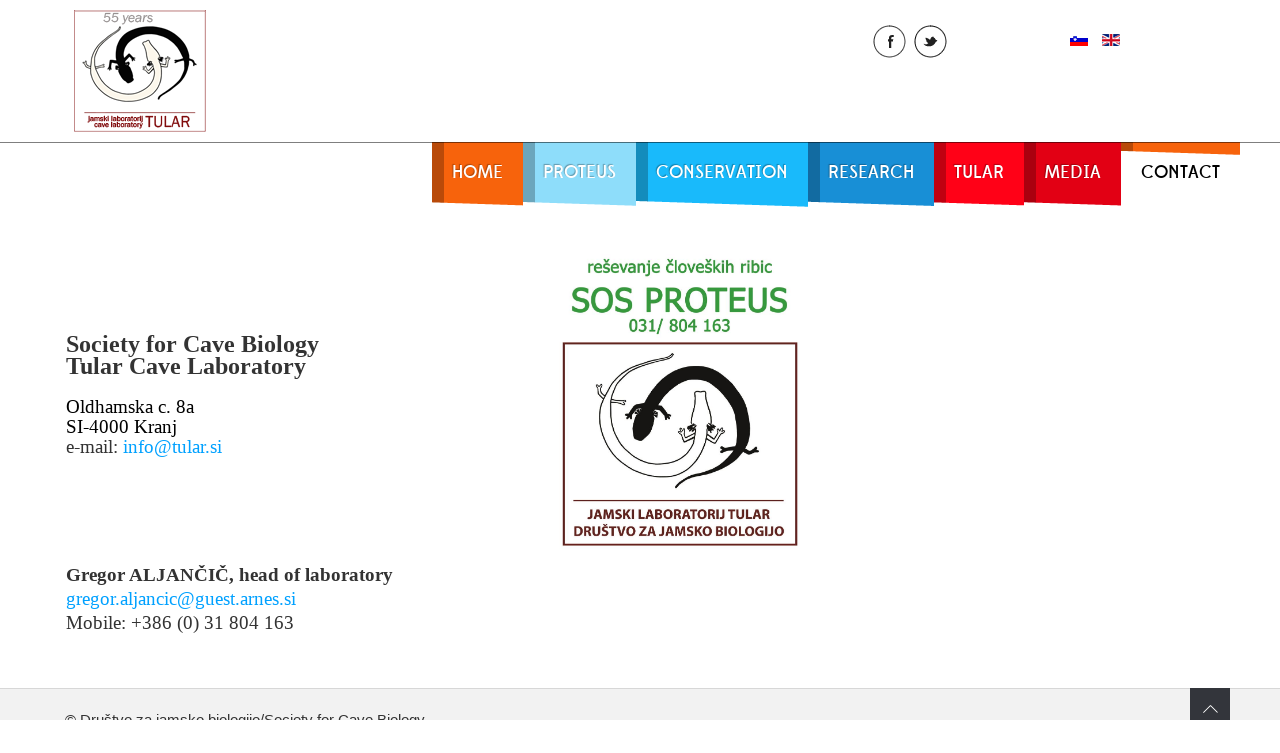

--- FILE ---
content_type: text/html; charset=utf-8
request_url: http://tular.si/index.php/contact
body_size: 18911
content:
<!doctype html>
<html xml:lang="en-gb" lang="en-gb" >
<head>
	<meta name="viewport" content="width=device-width, initial-scale=1.0">
	<base href="http://tular.si/index.php/contact" />
	<meta http-equiv="content-type" content="text/html; charset=utf-8" />
	<meta name="keywords" content="Proteus, Proteus anguinus, Olm, cloveska ribica, covjecja ribica, olm, grottenolm, Postojnska jama, Kranj, Aljancic, nature conservation, jama, cave, laboratory, laboratorij, dvoživke, amphibians, jajčeca človeške ribice, SOS Proteus, zatočišče za človeške ribice" />
	<meta name="rights" content="Drustvo za jamsko biologijo / Society for Cave Biology" />
	<meta name="description" content="Preučevanje in varstvo človeških ribic / Research and conservation of Proteus" />
	<meta name="generator" content="Joomla! - Open Source Content Management" />
	<title>Contact</title>
	<link href="/index.php/contact?format=feed&amp;type=rss" rel="alternate" type="application/rss+xml" title="RSS 2.0" />
	<link href="/index.php/contact?format=feed&amp;type=atom" rel="alternate" type="application/atom+xml" title="Atom 1.0" />
	<link href="http://tular.si/index.php/sl/contact-sl-si" rel="alternate" hreflang="sl-SI" />
	<link href="http://tular.si/index.php/contact" rel="alternate" hreflang="en-GB" />
	<link href="/plugins/system/rokbox/assets/styles/rokbox.css" rel="stylesheet" type="text/css" />
	<link href="/libraries/gantry/css/grid-responsive.css" rel="stylesheet" type="text/css" />
	<link href="/templates/rt_fracture/css-compiled/master-962d1d890aa09ea141d0f1bfa5257987.css" rel="stylesheet" type="text/css" />
	<link href="/templates/rt_fracture/css-compiled/typography.css" rel="stylesheet" type="text/css" />
	<link href="/templates/rt_fracture/css-compiled/font-awesome.css" rel="stylesheet" type="text/css" />
	<link href="/templates/rt_fracture/css-compiled/mediaqueries.css" rel="stylesheet" type="text/css" />
	<link href="/templates/rt_fracture/css-compiled/fusionmenu.css" rel="stylesheet" type="text/css" />
	<link href="/templates/rt_fracture/css/rt_fracture-custom.css" rel="stylesheet" type="text/css" />
	<link href="/media/mod_languages/css/template.css?b11247fda2464e7858a5ceba55e82f07" rel="stylesheet" type="text/css" />
	<style type="text/css">
a, .sprocket-lists-title:hover, .sprocket-lists li.active .sprocket-lists-title, .horizmenu ul.menu > li a:hover, .main-body-dark #rt-copyright a:hover, .main-body-light #rt-copyright .horizmenu .module-content ul.menu > li a:hover, .main-body-light #rt-copyright .horizmenu .module-content ul.menu li .separator:hover, .main-body-light #rt-copyright .horizmenu .module-content ul.menu li .nolink:hover, .sprocket-features-title a:hover {color:#00A1FF;}
.button, .readon, .readmore, button.validate, #member-profile a, #member-registration a, .formelm-buttons button, .box3.rt-block, ul.menu, .rt-totop:hover, .sprocket-headlines-navigation .arrow:hover, .layout-slideshow .sprocket-features-arrows .arrow:hover, .sprocket-lists-arrows .arrow:hover, .title1 .mod-hex, .layout-slideshow .readon:hover, .main-body-dark.logo-type-fracture .logo-color, .box3.title1 .title, .box3.title3 .title {background-color:#00A1FF;}
.sprocket-mosaic-image-container:hover, .sprocket-mosaic-content:hover .sprocket-mosaic-image-container {background-color:rgba(0,161,255,0.7);}
.login-fields #username:focus, .login-fields #password:focus, #contact-form dd input:focus, #contact-form dd textarea:focus, #modlgn-username:focus, #modlgn-passwd:focus, input#jform_email:focus, #rokajaxsearch .inputbox:focus, #member-registration dd input:focus, #search-searchword:focus, .finder .inputbox:focus {border: 1px solid #00A1FF; box-shadow: inset 0 1px 3px rgba(0,161,255,0.3), 0 0 8px rgba(0,161,255,0.6);}
body ul.checkmark li::after, body ul.circle-checkmark li::before, body ul.square-checkmark li::before, body ul.circle-small li::after, body ul.circle li::after, body ul.circle-large li::after, .sprocket-headlines-badge::after {border-color: #00A1FF;}
body ul.triangle-small li::after, body ul.triangle li::after, body ul.triangle-large li::after {border-color: transparent transparent transparent #00A1FF;}
.title4 .title {border-color:#00A1FF;}
.menutop li.root .item, .splitmenu .menutop li .item, .fusion-submenu-wrapper {background-color:#00A1FF;}
.menutab1, .menutab7 {background-color:#f7630c !important;}
.menutab2, .menutab8 {background-color:#8eddfa !important;}
.menutab3, .menutab9 {background-color:#19BAFB !important;}
.menutab4, .menutab10 {background-color:#188FD6 !important;}
.menutab5, .menutab11 {background-color:#FF0117 !important;}
.menutab6, .menutab12 {background-color:#E20014 !important;}
#rt-logo {background: url(/images/Tular_img/Tular_logo_55.png) 50% 0 no-repeat !important;}
#rt-logo {width: 132px;height: 122px;}

	</style>
	<script type="application/json" class="joomla-script-options new">{"csrf.token":"0e952a6173b4f9b39d5927a31070fcc7","system.paths":{"root":"","base":""}}</script>
	<script src="/media/jui/js/jquery.min.js?b11247fda2464e7858a5ceba55e82f07" type="text/javascript"></script>
	<script src="/media/jui/js/jquery-noconflict.js?b11247fda2464e7858a5ceba55e82f07" type="text/javascript"></script>
	<script src="/media/jui/js/jquery-migrate.min.js?b11247fda2464e7858a5ceba55e82f07" type="text/javascript"></script>
	<script src="/media/system/js/caption.js?b11247fda2464e7858a5ceba55e82f07" type="text/javascript"></script>
	<script src="/media/system/js/mootools-core.js?b11247fda2464e7858a5ceba55e82f07" type="text/javascript"></script>
	<script src="/media/system/js/core.js?b11247fda2464e7858a5ceba55e82f07" type="text/javascript"></script>
	<script src="/media/system/js/mootools-more.js?b11247fda2464e7858a5ceba55e82f07" type="text/javascript"></script>
	<script src="/plugins/system/rokbox/assets/js/rokbox.js" type="text/javascript"></script>
	<script src="/templates/rt_fracture/js/gantry-totop.js" type="text/javascript"></script>
	<script src="/libraries/gantry/js/browser-engines.js" type="text/javascript"></script>
	<script src="/modules/mod_roknavmenu/themes/fusion/js/fusion.js" type="text/javascript"></script>
	<script type="text/javascript">
jQuery(window).on('load',  function() {
				new JCaption('img.caption');
			});if (typeof RokBoxSettings == 'undefined') RokBoxSettings = {pc: '100'};            window.addEvent('domready', function() {
                new Fusion('ul.menutop', {
                    effect: 'slide and fade',
                    opacity:  0.5,
                    hideDelay:  500,
                    centered:  0,
                    tweakInitial: {'x': -8, 'y': -18},
                    tweakSubsequent: {'x':  -8, 'y':  -11},
                    tweakSizes: {'width': 20, 'height': 20},
                    menuFx: {duration:  300, transition: Fx.Transitions.Circ.easeOut}
                });
            });
            

			window.addEvent('domready', function(){
				document.getElements('[data-rt-menu-mobile]').addEvent('change', function(){
					window.location.href = this.value;
				});
			});
	</script>
	<link href="http://tular.si/index.php/contact" rel="alternate" hreflang="x-default" />
</head>
	<body  class="main-body-light main-mask-horizontal font-family-fracture font-size-is-large logo-type-custom menu-type-fusionmenu layout-mode-responsive typography-style-light col12 option-com-content menu-contact ">
		<div id="rt-page-surround">
			<div class="rt-container">
								<div id="rt-drawer">
										<div class="clear"></div>
				</div>
												<div id="rt-top">
					<div class="rt-grid-2 rt-alpha">
            <div class="rt-block logo-block">
            <a href="/" id="rt-logo"></a>
        </div>
        
</div>
<div class="rt-grid-2 rt-prefix-6">
    		<div class="rt-block">
			<div class="rt-social-buttons">
								<a class="social-button rt-facebook-btn" href="https://www.facebook.com/TularCaveLaboratory">
					<span></span>
				</a>
												<a class="social-button rt-twitter-btn" href="https://twitter.com/TularCaveLab">
					<span></span>
				</a>
															</div>
		</div>
		
</div>
<div class="rt-grid-2 rt-omega">
               <div class="rt-block ">
            	<div class="module-surround">
						<div class="module-content">
	           		<div class="mod-languages">

	<ul class="lang-inline" dir="ltr">
						<li>
			<a href="/index.php/sl/contact-sl-si">
												<img src="/media/mod_languages/images/sl.gif" alt="slovensko" title="slovensko" />										</a>
			</li>
											<li class="lang-active">
			<a href="http://tular.si/index.php/contact">
												<img src="/media/mod_languages/images/en.gif" alt="English (UK)" title="English (UK)" />										</a>
			</li>
				</ul>

</div>
			</div>
		</div>
        </div>
	
</div>
					<div class="clear"></div>
				</div>
																<div id="rt-navigation">
					<div class="rt-headerborder"></div>
					
<div class="rt-grid-12 rt-alpha rt-omega">
    <div class="rt-menubar fusionmenu">
    <ul class="menutop level1 " >
                <li class="item101 root" >
                                            <a class="menutab1 orphan item bullet" href="/index.php"  >
                    <span class="menu-shadow"></span>
                    <span class="menu-overlay"><span></span></span>
                    <span class="menu-text">
                                                            Home                                        
                    </span>

                </a>
            
                    </li>
                <li class="item104 root" >
                                            <a class="menutab2 orphan item bullet" href="/index.php/proteus"  >
                    <span class="menu-shadow"></span>
                    <span class="menu-overlay"><span></span></span>
                    <span class="menu-text">
                                                            Proteus                                        
                    </span>

                </a>
            
                    </li>
                <li class="item105 root" >
                                            <a class="menutab3 orphan item bullet" href="/index.php/conservation"  >
                    <span class="menu-shadow"></span>
                    <span class="menu-overlay"><span></span></span>
                    <span class="menu-text">
                                                            Conservation                                        
                    </span>

                </a>
            
                    </li>
                <li class="item106 root" >
                                            <a class="menutab4 orphan item bullet" href="/index.php/research"  >
                    <span class="menu-shadow"></span>
                    <span class="menu-overlay"><span></span></span>
                    <span class="menu-text">
                                                            Research                                        
                    </span>

                </a>
            
                    </li>
                <li class="item107 root" >
                                            <a class="menutab5 orphan item bullet" href="/index.php/tular"  >
                    <span class="menu-shadow"></span>
                    <span class="menu-overlay"><span></span></span>
                    <span class="menu-text">
                                                            Tular                                        
                    </span>

                </a>
            
                    </li>
                <li class="item114 root" >
                                            <a class="menutab6 orphan item bullet" href="/index.php/proteus-media"  >
                    <span class="menu-shadow"></span>
                    <span class="menu-overlay"><span></span></span>
                    <span class="menu-text">
                                                            Media                                        
                    </span>

                </a>
            
                    </li>
                <li class="item128 active root" >
                                            <a class="menutab7 orphan item bullet" href="/index.php/contact"  >
                    <span class="menu-shadow"></span>
                    <span class="menu-overlay"><span></span></span>
                    <span class="menu-text">
                                                            Contact                                        
                    </span>

                </a>
            
                    </li>
            </ul>
</div><div class="rt-menu-mobile">
	<select data-rt-menu-mobile>
									<option value="/index.php"> Home</option>

																<option value="/index.php/proteus"> Proteus</option>

																<option value="/index.php/conservation"> Conservation</option>

																<option value="/index.php/research"> Research</option>

																<option value="/index.php/tular"> Tular</option>

																<option value="/index.php/proteus-media"> Media</option>

																<option value="/index.php/contact" selected="selected"> Contact</option>

										</select>
</div>
</div>
					<div class="clear"></div>
				</div>
								<div id="rt-transition">
																																							              
<div id="rt-main" class="mb12">
	<div class="rt-grid-12">
						<div class="rt-block component-block">
			<div class="component-content">
				<section class="blog " itemscope itemtype="http://schema.org/Blog">




<div class="items-leading">
			<article class="leading-0" itemprop="blogPost" itemscope itemtype="http://schema.org/BlogPosting">
			



	


<p style="text-align: left;"><span style="font-family: trebuchet ms,geneva; font-size: 18pt;"></span></p>
<table style="width: 864px; height: 43px;">
<tbody>
<tr>
<td>
<p style="text-align: left;"><span style="font-size: 18pt; font-family: trebuchet ms,geneva;"><strong>Society for Cave Biology</strong></span></p>
<p style="text-align: left;"><span style="font-size: 18pt; font-family: trebuchet ms,geneva;"><strong>Tular Cave Laboratory</strong></span></p>
<p>&nbsp;</p>
<p style="text-align: left;"><span style="color: #000000; font-size: 14pt; font-family: trebuchet ms,geneva;">Oldhamska c. 8a<br /> SI-4000 Kranj</span></p>
<p style="text-align: left;"><span style="font-size: 14pt; font-family: trebuchet ms,geneva;">e-mail: <span id="cloak4a3305c032f247d4e650d365daf098b5">This email address is being protected from spambots. You need JavaScript enabled to view it.</span><script type='text/javascript'>
				document.getElementById('cloak4a3305c032f247d4e650d365daf098b5').innerHTML = '';
				var prefix = '&#109;a' + 'i&#108;' + '&#116;o';
				var path = 'hr' + 'ef' + '=';
				var addy4a3305c032f247d4e650d365daf098b5 = '&#105;nf&#111;' + '&#64;';
				addy4a3305c032f247d4e650d365daf098b5 = addy4a3305c032f247d4e650d365daf098b5 + 't&#117;l&#97;r' + '&#46;' + 's&#105;';
				var addy_text4a3305c032f247d4e650d365daf098b5 = '&#105;nf&#111;' + '&#64;' + 't&#117;l&#97;r' + '&#46;' + 's&#105;';document.getElementById('cloak4a3305c032f247d4e650d365daf098b5').innerHTML += '<a ' + path + '\'' + prefix + ':' + addy4a3305c032f247d4e650d365daf098b5 + '\'>'+addy_text4a3305c032f247d4e650d365daf098b5+'<\/a>';
		</script></span></p>
<p>&nbsp;</p>
</td>
<td><span style="font-family: trebuchet ms,geneva; font-size: 18pt;"></span></td>
<td><span style="font-family: trebuchet ms,geneva; font-size: 18pt;"><img src="/images/Tular_img/Proteus_SOS.jpg" alt="Proteus SOS" width="250" height="311" /></span></td>
</tr>
<tr>
<td><span style="font-family: trebuchet ms,geneva; font-size: 14pt;"><strong>Gregor ALJANČIČ, head of laboratory</strong></span></td>
<td><span style="font-family: trebuchet ms,geneva; font-size: 18pt;"></span></td>
<td><span style="font-family: trebuchet ms,geneva; font-size: 18pt;"></span></td>
</tr>
<tr>
<td>
<p><span style="font-family: trebuchet ms,geneva; font-size: 14pt;"><span id="cloak1c34ad2ecde5c7ac63ff93ab52e40b1c">This email address is being protected from spambots. You need JavaScript enabled to view it.</span><script type='text/javascript'>
				document.getElementById('cloak1c34ad2ecde5c7ac63ff93ab52e40b1c').innerHTML = '';
				var prefix = '&#109;a' + 'i&#108;' + '&#116;o';
				var path = 'hr' + 'ef' + '=';
				var addy1c34ad2ecde5c7ac63ff93ab52e40b1c = 'gr&#101;g&#111;r.&#97;lj&#97;nc&#105;c' + '&#64;';
				addy1c34ad2ecde5c7ac63ff93ab52e40b1c = addy1c34ad2ecde5c7ac63ff93ab52e40b1c + 'g&#117;&#101;st' + '&#46;' + '&#97;rn&#101;s' + '&#46;' + 's&#105;';
				var addy_text1c34ad2ecde5c7ac63ff93ab52e40b1c = 'gr&#101;g&#111;r.&#97;lj&#97;nc&#105;c' + '&#64;' + 'g&#117;&#101;st' + '&#46;' + '&#97;rn&#101;s' + '&#46;' + 's&#105;';document.getElementById('cloak1c34ad2ecde5c7ac63ff93ab52e40b1c').innerHTML += '<a ' + path + '\'' + prefix + ':' + addy1c34ad2ecde5c7ac63ff93ab52e40b1c + '\'>'+addy_text1c34ad2ecde5c7ac63ff93ab52e40b1c+'<\/a>';
		</script></span></p>
</td>
<td><span style="font-family: trebuchet ms,geneva; font-size: 18pt;"></span></td>
<td><span style="font-family: trebuchet ms,geneva; font-size: 18pt;"></span></td>
</tr>
<tr>
<td><span style="font-family: trebuchet ms,geneva; font-size: 14pt;">Mobile: +386 (0) 31 804 163</span></td>
<td><span style="font-family: trebuchet ms,geneva; font-size: 18pt;"></span></td>
<td><span style="font-family: trebuchet ms,geneva; font-size: 18pt;"></span></td>
</tr>
<tr>
<td><span style="font-family: trebuchet ms,geneva; font-size: 18pt;"></span></td>
<td><span style="font-family: trebuchet ms,geneva; font-size: 18pt;"></span></td>
<td><span style="font-family: trebuchet ms,geneva; font-size: 18pt;"></span></td>
</tr>
</tbody>
</table>
<p style="text-align: left;"><span style="font-family: trebuchet ms,geneva; font-size: 18pt;"></span></p>
<p style="text-align: left;"><span style="font-family: trebuchet ms,geneva; font-size: 18pt;"></span></p>
<p style="text-align: left;"><span style="font-family: trebuchet ms,geneva; font-size: 18pt;"></span></p>


<div class="item-separator"></div>
		</article>
			</div>


<div class="cat-children">
	</div>



</section>

			</div>
			<div class="clear"></div>
		</div>
					</div>
		<div class="clear"></div>
</div>
																			</div>
											</div>
						<div id="rt-copyright">
				<div class="rt-container">
					<div class="rt-grid-6 rt-alpha">
    	    <div class="rt-block">
			<span class="copytext">© Društvo za jamsko biologijo/Society for Cave Biology</span>
		</div>
		
</div>
<div class="rt-grid-6 rt-omega">
    	    <div class="rt-block totop-block">
			<a href="#" class="rt-totop"></a>
		</div>
		
</div>
					<div class="clear"></div>
				</div>
			</div>
														</div>
	</body>
</html>


--- FILE ---
content_type: text/css
request_url: http://tular.si/templates/rt_fracture/css-compiled/master-962d1d890aa09ea141d0f1bfa5257987.css
body_size: 296310
content:
article,aside,details,figcaption,figure,footer,header,hgroup,nav,section{display:block;}audio,canvas,video{display:inline-block;*display:inline;*zoom:1;}audio:not([controls]){display:none;}html{font-size:100%;-webkit-text-size-adjust:100%;-ms-text-size-adjust:100%;}a:focus{outline:thin dotted #333;outline:5px auto -webkit-focus-ring-color;outline-offset:-2px;outline:thin dotted #333;outline:5px auto -webkit-focus-ring-color;outline-offset:-2px;}a:hover,a:active{outline:0;}sub,sup{position:relative;font-size:75%;line-height:0;vertical-align:baseline;}sup{top:-0.5em;}sub{bottom:-0.25em;}img{max-width:100%;width:auto \9;height:auto;vertical-align:middle;border:0;-ms-interpolation-mode:bicubic;}#map_canvas img{max-width:none;}button,input,select,textarea{margin:0;font-size:100%;vertical-align:middle;}button,input{*overflow:visible;line-height:normal;}button::-moz-focus-inner,input::-moz-focus-inner{padding:0;border:0;}button,input[type="button"],input[type="reset"],input[type="submit"]{cursor:pointer;-webkit-appearance:button;}input[type="search"]{-webkit-box-sizing:content-box;-moz-box-sizing:content-box;box-sizing:content-box;-webkit-appearance:textfield;}input[type="search"]::-webkit-search-decoration,input[type="search"]::-webkit-search-cancel-button{-webkit-appearance:none;}textarea{overflow:auto;vertical-align:top;}.clearfix{*zoom:1;}.clearfix:before,.clearfix:after{display:table;content:"";line-height:0;}.clearfix:after{clear:both;}.hide-text{font:0/0 a;color:transparent;text-shadow:none;background-color:transparent;border:0;}.input-block-level{display:block;width:100%;min-height:30px;-webkit-box-sizing:border-box;-moz-box-sizing:border-box;box-sizing:border-box;-webkit-box-sizing:border-box;-moz-box-sizing:border-box;-ms-box-sizing:border-box;box-sizing:border-box;}body{margin:0;font-family:"Helvetica Neue", Helvetica, Arial, sans-serif;font-size:14px;line-height:20px;color:#333;background-color:#fff;}a{color:#08c;text-decoration:none;}a:hover{color:#005580;text-decoration:underline;}.img-rounded{border-radius:6px;-webkit-border-radius:6px;-moz-border-radius:6px;border-radius:6px;}.img-polaroid{padding:4px;background-color:#fff;border:1px solid #ccc;border:1px solid rgba(0,0,0,0.2);-webkit-box-shadow:0 1px 3px rgba(0,0,0,0.1);-moz-box-shadow:0 1px 3px rgba(0,0,0,0.1);box-shadow:0 1px 3px rgba(0,0,0,0.1);-webkit-box-shadow:0 1px 3px rgba(0,0,0,0.1);-moz-box-shadow:0 1px 3px rgba(0,0,0,0.1);box-shadow:0 1px 3px rgba(0,0,0,0.1);}.img-circle{border-radius:500px;-webkit-border-radius:500px;-moz-border-radius:500px;border-radius:500px;}.row{margin-left:-20px;*zoom:1;*zoom:1;display:inline-block;display:block;}.row:before,.row:after{display:table;content:"";line-height:0;}.row:after{clear:both;}.row:before,.row:after{display:table;content:"";}.row:after{clear:both;}[class*="span"]{float:left;min-height:1px;margin-left:20px;}.container,.navbar-static-top .container,.navbar-fixed-top .container,.navbar-fixed-bottom .container{width:940px;}.span12{width:940px;}.span11{width:860px;}.span10{width:780px;}.span9{width:700px;}.span8{width:620px;}.span7{width:540px;}.span6{width:460px;}.span5{width:380px;}.span4{width:300px;}.span3{width:220px;}.span2{width:140px;}.span1{width:60px;}.offset12{margin-left:980px;}.offset11{margin-left:900px;}.offset10{margin-left:820px;}.offset9{margin-left:740px;}.offset8{margin-left:660px;}.offset7{margin-left:580px;}.offset6{margin-left:500px;}.offset5{margin-left:420px;}.offset4{margin-left:340px;}.offset3{margin-left:260px;}.offset2{margin-left:180px;}.offset1{margin-left:100px;}.row{margin-left:-20px;*zoom:1;*zoom:1;display:inline-block;display:block;}.row:before,.row:after{display:table;content:"";line-height:0;}.row:after{clear:both;}.row:before,.row:after{display:table;content:"";}.row:after{clear:both;}[class*="span"]{float:left;margin-left:20px;}.container,.navbar-fixed-top .container,.navbar-fixed-bottom .container{width:940px;}.span12{width:940px;}.span11{width:860px;}.span10{width:780px;}.span9{width:700px;}.span8{width:620px;}.span7{width:540px;}.span6{width:460px;}.span5{width:380px;}.span4{width:300px;}.span3{width:220px;}.span2{width:140px;}.span1{width:60px;}.offset12{margin-left:980px;}.offset11{margin-left:900px;}.offset10{margin-left:820px;}.offset9{margin-left:740px;}.offset8{margin-left:660px;}.offset7{margin-left:580px;}.offset6{margin-left:500px;}.offset5{margin-left:420px;}.offset4{margin-left:340px;}.offset3{margin-left:260px;}.offset2{margin-left:180px;}.offset1{margin-left:100px;}.row-fluid{width:100%;*zoom:1;*zoom:1;display:inline-block;display:block;}.row-fluid:before,.row-fluid:after{display:table;content:"";line-height:0;}.row-fluid:after{clear:both;}.row-fluid:before,.row-fluid:after{display:table;content:"";}.row-fluid:after{clear:both;}.row-fluid [class*="span"]{display:block;width:100%;min-height:30px;-webkit-box-sizing:border-box;-moz-box-sizing:border-box;box-sizing:border-box;-webkit-box-sizing:border-box;-moz-box-sizing:border-box;-ms-box-sizing:border-box;box-sizing:border-box;display:block;width:100%;min-height:28px;-webkit-box-sizing:border-box;-moz-box-sizing:border-box;box-sizing:border-box;-webkit-box-sizing:border-box;-moz-box-sizing:border-box;-ms-box-sizing:border-box;box-sizing:border-box;float:left;margin-left:2.1276595744681%;*margin-left:2.0744680851064%;}.row-fluid [class*="span"]:first-child{margin-left:0;}.row-fluid .span12{width:100%;*width:99.946808510638%;}.row-fluid .span11{width:91.489361702128%;*width:91.436170212766%;}.row-fluid .span10{width:82.978723404255%;*width:82.925531914894%;}.row-fluid .span9{width:74.468085106383%;*width:74.414893617021%;}.row-fluid .span8{width:65.957446808511%;*width:65.904255319149%;}.row-fluid .span7{width:57.446808510638%;*width:57.393617021277%;}.row-fluid .span6{width:48.936170212766%;*width:48.882978723404%;}.row-fluid .span5{width:40.425531914894%;*width:40.372340425532%;}.row-fluid .span4{width:31.914893617021%;*width:31.86170212766%;}.row-fluid .span3{width:23.404255319149%;*width:23.351063829787%;}.row-fluid .span2{width:14.893617021277%;*width:14.840425531915%;}.row-fluid .span1{width:6.3829787234043%;*width:6.3297872340426%;}.row-fluid .offset12{margin-left:104.25531914894%;*margin-left:104.14893617021%;}.row-fluid .offset12:first-child{margin-left:102.12765957447%;*margin-left:102.02127659574%;}.row-fluid .offset11{margin-left:95.744680851064%;*margin-left:95.63829787234%;}.row-fluid .offset11:first-child{margin-left:93.617021276596%;*margin-left:93.510638297872%;}.row-fluid .offset10{margin-left:87.234042553191%;*margin-left:87.127659574468%;}.row-fluid .offset10:first-child{margin-left:85.106382978723%;*margin-left:85%;}.row-fluid .offset9{margin-left:78.723404255319%;*margin-left:78.617021276596%;}.row-fluid .offset9:first-child{margin-left:76.595744680851%;*margin-left:76.489361702128%;}.row-fluid .offset8{margin-left:70.212765957447%;*margin-left:70.106382978723%;}.row-fluid .offset8:first-child{margin-left:68.085106382979%;*margin-left:67.978723404255%;}.row-fluid .offset7{margin-left:61.702127659574%;*margin-left:61.595744680851%;}.row-fluid .offset7:first-child{margin-left:59.574468085106%;*margin-left:59.468085106383%;}.row-fluid .offset6{margin-left:53.191489361702%;*margin-left:53.085106382979%;}.row-fluid .offset6:first-child{margin-left:51.063829787234%;*margin-left:50.957446808511%;}.row-fluid .offset5{margin-left:44.68085106383%;*margin-left:44.574468085106%;}.row-fluid .offset5:first-child{margin-left:42.553191489362%;*margin-left:42.446808510638%;}.row-fluid .offset4{margin-left:36.170212765957%;*margin-left:36.063829787234%;}.row-fluid .offset4:first-child{margin-left:34.042553191489%;*margin-left:33.936170212766%;}.row-fluid .offset3{margin-left:27.659574468085%;*margin-left:27.553191489362%;}.row-fluid .offset3:first-child{margin-left:25.531914893617%;*margin-left:25.425531914894%;}.row-fluid .offset2{margin-left:19.148936170213%;*margin-left:19.042553191489%;}.row-fluid .offset2:first-child{margin-left:17.021276595745%;*margin-left:16.914893617021%;}.row-fluid .offset1{margin-left:10.63829787234%;*margin-left:10.531914893617%;}.row-fluid .offset1:first-child{margin-left:8.5106382978723%;*margin-left:8.4042553191489%;}.row-fluid{width:100%;*zoom:1;*zoom:1;display:inline-block;display:block;}.row-fluid:before,.row-fluid:after{display:table;content:"";line-height:0;}.row-fluid:after{clear:both;}.row-fluid:before,.row-fluid:after{display:table;content:"";}.row-fluid:after{clear:both;}.row-fluid [class*="span"]{display:block;width:100%;min-height:30px;-webkit-box-sizing:border-box;-moz-box-sizing:border-box;box-sizing:border-box;-webkit-box-sizing:border-box;-moz-box-sizing:border-box;-ms-box-sizing:border-box;box-sizing:border-box;display:block;width:100%;min-height:28px;-webkit-box-sizing:border-box;-moz-box-sizing:border-box;box-sizing:border-box;-webkit-box-sizing:border-box;-moz-box-sizing:border-box;-ms-box-sizing:border-box;box-sizing:border-box;float:left;margin-left:2.1276595744681%;*margin-left:2.0744680851064%;}.row-fluid [class*="span"]:first-child{margin-left:0;}.row-fluid .span12{width:100%;*width:99.946808510638%;}.row-fluid .span11{width:91.489361702128%;*width:91.436170212766%;}.row-fluid .span10{width:82.978723404255%;*width:82.925531914894%;}.row-fluid .span9{width:74.468085106383%;*width:74.414893617021%;}.row-fluid .span8{width:65.957446808511%;*width:65.904255319149%;}.row-fluid .span7{width:57.446808510638%;*width:57.393617021277%;}.row-fluid .span6{width:48.936170212766%;*width:48.882978723404%;}.row-fluid .span5{width:40.425531914894%;*width:40.372340425532%;}.row-fluid .span4{width:31.914893617021%;*width:31.86170212766%;}.row-fluid .span3{width:23.404255319149%;*width:23.351063829787%;}.row-fluid .span2{width:14.893617021277%;*width:14.840425531915%;}.row-fluid .span1{width:6.3829787234043%;*width:6.3297872340426%;}[class*="span"].hide,.row-fluid [class*="span"].hide{display:none;}[class*="span"].pull-right,.row-fluid [class*="span"].pull-right{float:right;}.container{margin-right:auto;margin-left:auto;*zoom:1;*zoom:1;display:inline-block;display:block;margin-right:auto;margin-left:auto;*zoom:1;*zoom:1;display:inline-block;display:block;}.container:before,.container:after{display:table;content:"";line-height:0;}.container:after{clear:both;}.container:before,.container:after{display:table;content:"";}.container:after{clear:both;}.container:before,.container:after{display:table;content:"";line-height:0;}.container:after{clear:both;}.container:before,.container:after{display:table;content:"";}.container:after{clear:both;}.container-fluid{padding-right:20px;padding-left:20px;*zoom:1;*zoom:1;display:inline-block;display:block;}.container-fluid:before,.container-fluid:after{display:table;content:"";line-height:0;}.container-fluid:after{clear:both;}.container-fluid:before,.container-fluid:after{display:table;content:"";}.container-fluid:after{clear:both;}p{margin:0 0 10px;}.lead{margin-bottom:20px;font-size:21px;font-weight:200;line-height:30px;}small{font-size:85%;}strong{font-weight:bold;}em{font-style:italic;}cite{font-style:normal;}.muted{color:#999;}.text-warning{color:#c09853;}.text-error{color:#b94a48;}.text-info{color:#3a87ad;}.text-success{color:#468847;}h1,h2,h3,h4,h5,h6{margin:10px 0;font-family:inherit;font-weight:bold;line-height:1;color:inherit;text-rendering:optimizelegibility;}h1 small,h2 small,h3 small,h4 small,h5 small,h6 small{font-weight:normal;line-height:1;color:#999;}h1{font-size:36px;line-height:40px;}h2{font-size:30px;line-height:40px;}h3{font-size:24px;line-height:40px;}h4{font-size:18px;line-height:20px;}h5{font-size:14px;line-height:20px;}h6{font-size:12px;line-height:20px;}h1 small{font-size:24px;}h2 small{font-size:18px;}h3 small{font-size:14px;}h4 small{font-size:14px;}.page-header{padding-bottom:9px;margin:20px 0 30px;border-bottom:1px solid #eee;}ul,ol{padding:0;margin:0 0 10px 25px;}ul ul,ul ol,ol ol,ol ul{margin-bottom:0;}li{line-height:20px;}ul.unstyled,ol.unstyled{margin-left:0;list-style:none;}dl{margin-bottom:20px;}dt,dd{line-height:20px;}dt{font-weight:bold;}dd{margin-left:10px;}.dl-horizontal{*zoom:1;*zoom:1;display:inline-block;display:block;}.dl-horizontal:before,.dl-horizontal:after{display:table;content:"";line-height:0;}.dl-horizontal:after{clear:both;}.dl-horizontal:before,.dl-horizontal:after{display:table;content:"";}.dl-horizontal:after{clear:both;}.dl-horizontal dt{float:left;width:160px;clear:left;text-align:right;overflow:hidden;text-overflow:ellipsis;white-space:nowrap;overflow:hidden;text-overflow:ellipsis;white-space:nowrap;}.dl-horizontal dd{margin-left:180px;}hr{margin:20px 0;border:0;border-top:1px solid #eee;border-bottom:1px solid #fff;}abbr[title]{cursor:help;border-bottom:1px dotted #999;}abbr.initialism{font-size:90%;text-transform:uppercase;}blockquote{padding:0 0 0 15px;margin:0 0 20px;border-left:5px solid #eee;}blockquote p{margin-bottom:0;font-size:16px;font-weight:300;line-height:25px;font-size:16px;font-weight:300;line-height:25px;}blockquote small{display:block;line-height:20px;color:#999;}blockquote small:before{content:'\2014 \00A0';}blockquote.pull-right{float:right;padding-right:15px;padding-left:0;border-right:5px solid #eee;border-left:0;}blockquote.pull-right p,blockquote.pull-right small{text-align:right;}blockquote.pull-right small:before{content:'';}blockquote.pull-right small:after{content:'\00A0 \2014';}q:before,q:after,blockquote:before,blockquote:after{content:"";}address{display:block;margin-bottom:20px;font-style:normal;line-height:20px;}code,pre{padding:0 3px 2px;font-family:Monaco, Menlo, Consolas, "Courier New", monospace;font-family:Monaco, Menlo, Consolas, "Courier New", monospace;font-size:12px;color:#333;border-radius:3px;-webkit-border-radius:3px;-moz-border-radius:3px;border-radius:3px;}code{padding:2px 4px;color:#d14;background-color:#f7f7f9;border:1px solid #e1e1e8;}pre{display:block;padding:9.5px;margin:0 0 10px;font-size:13px;line-height:20px;word-break:break-all;word-wrap:break-word;white-space:pre;white-space:pre-wrap;background-color:#f5f5f5;border:1px solid #ccc;border:1px solid rgba(0,0,0,0.15);border-radius:4px;-webkit-border-radius:4px;-moz-border-radius:4px;border-radius:4px;}pre.prettyprint{margin-bottom:20px;}pre code{padding:0;color:inherit;background-color:transparent;border:0;}.pre-scrollable{max-height:340px;overflow-y:scroll;}form{margin:0 0 20px;}fieldset{padding:0;margin:0;border:0;}legend{display:block;width:100%;padding:0;margin-bottom:20px;font-size:21px;line-height:40px;color:#333;border:0;border-bottom:1px solid #e5e5e5;}legend small{font-size:15px;color:#999;}label,input,button,select,textarea{font-size:14px;font-weight:normal;line-height:20px;font-size:14px;font-weight:normal;line-height:20px;}input,button,select,textarea{font-family:"Helvetica Neue", Helvetica, Arial, sans-serif;}label{display:block;margin-bottom:5px;}select,textarea,input[type="text"],input[type="password"],input[type="datetime"],input[type="datetime-local"],input[type="date"],input[type="month"],input[type="time"],input[type="week"],input[type="number"],input[type="email"],input[type="url"],input[type="search"],input[type="tel"],input[type="color"],.uneditable-input{display:inline-block;height:20px;padding:4px 6px;margin-bottom:9px;font-size:14px;line-height:20px;color:#555;border-radius:3px;-webkit-border-radius:3px;-moz-border-radius:3px;border-radius:3px;}input,textarea,.uneditable-input{width:206px;}textarea{height:auto;}textarea,input[type="text"],input[type="password"],input[type="datetime"],input[type="datetime-local"],input[type="date"],input[type="month"],input[type="time"],input[type="week"],input[type="number"],input[type="email"],input[type="url"],input[type="search"],input[type="tel"],input[type="color"],.uneditable-input{background-color:#fff;border:1px solid #ccc;-webkit-box-shadow:inset 0 1px 1px rgba(0,0,0,0.075);-moz-box-shadow:inset 0 1px 1px rgba(0,0,0,0.075);box-shadow:inset 0 1px 1px rgba(0,0,0,0.075);-webkit-box-shadow:inset 0 1px 1px rgba(0,0,0,0.075);-moz-box-shadow:inset 0 1px 1px rgba(0,0,0,0.075);box-shadow:inset 0 1px 1px rgba(0,0,0,0.075);-webkit-transition:border linear .2s, box-shadow linear .2s;-moz-transition:border linear .2s, box-shadow linear .2s;-o-transition:border linear .2s, box-shadow linear .2s;transition:border linear .2s, box-shadow linear .2s;-webkit-transition:border linear .2s, box-shadow linear .2s;-moz-transition:border linear .2s, box-shadow linear .2s;-ms-transition:border linear .2s, box-shadow linear .2s;-o-transition:border linear .2s, box-shadow linear .2s;transition:border linear .2s, box-shadow linear .2s;}textarea:focus,input[type="text"]:focus,input[type="password"]:focus,input[type="datetime"]:focus,input[type="datetime-local"]:focus,input[type="date"]:focus,input[type="month"]:focus,input[type="time"]:focus,input[type="week"]:focus,input[type="number"]:focus,input[type="email"]:focus,input[type="url"]:focus,input[type="search"]:focus,input[type="tel"]:focus,input[type="color"]:focus,.uneditable-input:focus{border-color:rgba(82,168,236,0.8);outline:0;outline:thin dotted \9;}input[type="radio"],input[type="checkbox"]{margin:4px 0 0;*margin-top:0;margin-top:1px \9;line-height:normal;cursor:pointer;}input[type="file"],input[type="image"],input[type="submit"],input[type="reset"],input[type="button"],input[type="radio"],input[type="checkbox"]{width:auto;}select,input[type="file"]{height:30px;*margin-top:4px;line-height:30px;}select{width:220px;border:1px solid #ccc;background-color:#fff;}select[multiple],select[size]{height:auto;}select:focus,input[type="file"]:focus,input[type="radio"]:focus,input[type="checkbox"]:focus{outline:thin dotted #333;outline:5px auto -webkit-focus-ring-color;outline-offset:-2px;outline:thin dotted #333;outline:5px auto -webkit-focus-ring-color;outline-offset:-2px;}.uneditable-input,.uneditable-textarea{color:#999;background-color:#fcfcfc;border-color:#ccc;-webkit-box-shadow:inset 0 1px 2px rgba(0,0,0,0.025);-moz-box-shadow:inset 0 1px 2px rgba(0,0,0,0.025);box-shadow:inset 0 1px 2px rgba(0,0,0,0.025);-webkit-box-shadow:inset 0 1px 2px rgba(0,0,0,0.025);-moz-box-shadow:inset 0 1px 2px rgba(0,0,0,0.025);box-shadow:inset 0 1px 2px rgba(0,0,0,0.025);cursor:not-allowed;}.uneditable-input{overflow:hidden;white-space:nowrap;}.uneditable-textarea{width:auto;height:auto;}input:-moz-placeholder,textarea:-moz-placeholder{color:#999;}input:-ms-input-placeholder,textarea:-ms-input-placeholder{color:#999;}input::-webkit-input-placeholder,textarea::-webkit-input-placeholder{color:#999;}input :-moz-placeholder,textarea :-moz-placeholder{color:#999;}input ::-webkit-input-placeholder,textarea ::-webkit-input-placeholder{color:#999;}.radio,.checkbox{min-height:18px;padding-left:18px;}.radio input[type="radio"],.checkbox input[type="checkbox"]{float:left;margin-left:-18px;}.controls > .radio:first-child,.controls > .checkbox:first-child{padding-top:5px;}.radio.inline,.checkbox.inline{display:inline-block;padding-top:5px;margin-bottom:0;vertical-align:middle;}.radio.inline + .radio.inline,.checkbox.inline + .checkbox.inline{margin-left:10px;}.input-mini{width:60px;}.input-small{width:90px;}.input-medium{width:150px;}.input-large{width:210px;}.input-xlarge{width:270px;}.input-xxlarge{width:530px;}input[class*="span"],select[class*="span"],textarea[class*="span"],.uneditable-input[class*="span"],.row-fluid input[class*="span"],.row-fluid select[class*="span"],.row-fluid textarea[class*="span"],.row-fluid .uneditable-input[class*="span"]{float:none;margin-left:0;}.input-append input[class*="span"],.input-append .uneditable-input[class*="span"],.input-prepend input[class*="span"],.input-prepend .uneditable-input[class*="span"],.row-fluid input[class*="span"],.row-fluid select[class*="span"],.row-fluid textarea[class*="span"],.row-fluid .uneditable-input[class*="span"],.row-fluid .input-prepend [class*="span"],.row-fluid .input-append [class*="span"]{display:inline-block;}input,textarea,.uneditable-input{margin-left:0;}.controls-row [class*="span"] + [class*="span"]{margin-left:20px;}input.span12, textarea.span12, .uneditable-input.span12{width:926px;}input.span11, textarea.span11, .uneditable-input.span11{width:846px;}input.span10, textarea.span10, .uneditable-input.span10{width:766px;}input.span9, textarea.span9, .uneditable-input.span9{width:686px;}input.span8, textarea.span8, .uneditable-input.span8{width:606px;}input.span7, textarea.span7, .uneditable-input.span7{width:526px;}input.span6, textarea.span6, .uneditable-input.span6{width:446px;}input.span5, textarea.span5, .uneditable-input.span5{width:366px;}input.span4, textarea.span4, .uneditable-input.span4{width:286px;}input.span3, textarea.span3, .uneditable-input.span3{width:206px;}input.span2, textarea.span2, .uneditable-input.span2{width:126px;}input.span1, textarea.span1, .uneditable-input.span1{width:46px;}input,textarea,.uneditable-input{margin-left:0;}input.span12, textarea.span12, .uneditable-input.span12{width:930px;}input.span11, textarea.span11, .uneditable-input.span11{width:850px;}input.span10, textarea.span10, .uneditable-input.span10{width:770px;}input.span9, textarea.span9, .uneditable-input.span9{width:690px;}input.span8, textarea.span8, .uneditable-input.span8{width:610px;}input.span7, textarea.span7, .uneditable-input.span7{width:530px;}input.span6, textarea.span6, .uneditable-input.span6{width:450px;}input.span5, textarea.span5, .uneditable-input.span5{width:370px;}input.span4, textarea.span4, .uneditable-input.span4{width:290px;}input.span3, textarea.span3, .uneditable-input.span3{width:210px;}input.span2, textarea.span2, .uneditable-input.span2{width:130px;}input.span1, textarea.span1, .uneditable-input.span1{width:50px;}.controls-row{*zoom:1;*zoom:1;display:inline-block;display:block;}.controls-row:before,.controls-row:after{display:table;content:"";line-height:0;}.controls-row:after{clear:both;}.controls-row:before,.controls-row:after{display:table;content:"";}.controls-row:after{clear:both;}.controls-row [class*="span"]{float:left;}input[disabled],select[disabled],textarea[disabled],input[readonly],select[readonly],textarea[readonly]{cursor:not-allowed;background-color:#eee;}input[type="radio"][disabled],input[type="checkbox"][disabled],input[type="radio"][readonly],input[type="checkbox"][readonly]{background-color:transparent;}.control-group.warning > label,.control-group.warning .help-block,.control-group.warning .help-inline{color:#c09853;}.control-group.warning .checkbox,.control-group.warning .radio,.control-group.warning input,.control-group.warning select,.control-group.warning textarea{color:#c09853;}.control-group.warning input,.control-group.warning select,.control-group.warning textarea{border-color:#c09853;-webkit-box-shadow:inset 0 1px 1px rgba(0,0,0,0.075);-moz-box-shadow:inset 0 1px 1px rgba(0,0,0,0.075);box-shadow:inset 0 1px 1px rgba(0,0,0,0.075);-webkit-box-shadow:inset 0 1px 1px rgba(0,0,0,0.075);-moz-box-shadow:inset 0 1px 1px rgba(0,0,0,0.075);box-shadow:inset 0 1px 1px rgba(0,0,0,0.075);}.control-group.warning input:focus,.control-group.warning select:focus,.control-group.warning textarea:focus{border-color:#a47e3c;}.control-group.warning .input-prepend .add-on,.control-group.warning .input-append .add-on{color:#c09853;background-color:#fcf8e3;border-color:#c09853;}.control-group.warning > label,.control-group.warning .help-block,.control-group.warning .help-inline{color:#c09853;}.control-group.warning input,.control-group.warning select,.control-group.warning textarea{color:#c09853;border-color:#c09853;}.control-group.warning input:focus,.control-group.warning select:focus,.control-group.warning textarea:focus{border-color:#a47e3c;-webkit-box-shadow:0 0 6px #dbc59e;-moz-box-shadow:0 0 6px #dbc59e;box-shadow:0 0 6px #dbc59e;-webkit-box-shadow:0 0 6px #dbc59e;-moz-box-shadow:0 0 6px #dbc59e;box-shadow:0 0 6px #dbc59e;}.control-group.warning .input-prepend .add-on,.control-group.warning .input-append .add-on{color:#c09853;background-color:#fcf8e3;border-color:#c09853;}.control-group.error > label,.control-group.error .help-block,.control-group.error .help-inline{color:#b94a48;}.control-group.error .checkbox,.control-group.error .radio,.control-group.error input,.control-group.error select,.control-group.error textarea{color:#b94a48;}.control-group.error input,.control-group.error select,.control-group.error textarea{border-color:#b94a48;-webkit-box-shadow:inset 0 1px 1px rgba(0,0,0,0.075);-moz-box-shadow:inset 0 1px 1px rgba(0,0,0,0.075);box-shadow:inset 0 1px 1px rgba(0,0,0,0.075);-webkit-box-shadow:inset 0 1px 1px rgba(0,0,0,0.075);-moz-box-shadow:inset 0 1px 1px rgba(0,0,0,0.075);box-shadow:inset 0 1px 1px rgba(0,0,0,0.075);}.control-group.error input:focus,.control-group.error select:focus,.control-group.error textarea:focus{border-color:#953b39;}.control-group.error .input-prepend .add-on,.control-group.error .input-append .add-on{color:#b94a48;background-color:#f2dede;border-color:#b94a48;}.control-group.error > label,.control-group.error .help-block,.control-group.error .help-inline{color:#b94a48;}.control-group.error input,.control-group.error select,.control-group.error textarea{color:#b94a48;border-color:#b94a48;}.control-group.error input:focus,.control-group.error select:focus,.control-group.error textarea:focus{border-color:#953b39;-webkit-box-shadow:0 0 6px #d59392;-moz-box-shadow:0 0 6px #d59392;box-shadow:0 0 6px #d59392;-webkit-box-shadow:0 0 6px #d59392;-moz-box-shadow:0 0 6px #d59392;box-shadow:0 0 6px #d59392;}.control-group.error .input-prepend .add-on,.control-group.error .input-append .add-on{color:#b94a48;background-color:#f2dede;border-color:#b94a48;}.control-group.success > label,.control-group.success .help-block,.control-group.success .help-inline{color:#468847;}.control-group.success .checkbox,.control-group.success .radio,.control-group.success input,.control-group.success select,.control-group.success textarea{color:#468847;}.control-group.success input,.control-group.success select,.control-group.success textarea{border-color:#468847;-webkit-box-shadow:inset 0 1px 1px rgba(0,0,0,0.075);-moz-box-shadow:inset 0 1px 1px rgba(0,0,0,0.075);box-shadow:inset 0 1px 1px rgba(0,0,0,0.075);-webkit-box-shadow:inset 0 1px 1px rgba(0,0,0,0.075);-moz-box-shadow:inset 0 1px 1px rgba(0,0,0,0.075);box-shadow:inset 0 1px 1px rgba(0,0,0,0.075);}.control-group.success input:focus,.control-group.success select:focus,.control-group.success textarea:focus{border-color:#356635;}.control-group.success .input-prepend .add-on,.control-group.success .input-append .add-on{color:#468847;background-color:#dff0d8;border-color:#468847;}.control-group.success > label,.control-group.success .help-block,.control-group.success .help-inline{color:#468847;}.control-group.success input,.control-group.success select,.control-group.success textarea{color:#468847;border-color:#468847;}.control-group.success input:focus,.control-group.success select:focus,.control-group.success textarea:focus{border-color:#356635;-webkit-box-shadow:0 0 6px #7aba7b;-moz-box-shadow:0 0 6px #7aba7b;box-shadow:0 0 6px #7aba7b;-webkit-box-shadow:0 0 6px #7aba7b;-moz-box-shadow:0 0 6px #7aba7b;box-shadow:0 0 6px #7aba7b;}.control-group.success .input-prepend .add-on,.control-group.success .input-append .add-on{color:#468847;background-color:#dff0d8;border-color:#468847;}.control-group.info > label,.control-group.info .help-block,.control-group.info .help-inline{color:#3a87ad;}.control-group.info .checkbox,.control-group.info .radio,.control-group.info input,.control-group.info select,.control-group.info textarea{color:#3a87ad;}.control-group.info input,.control-group.info select,.control-group.info textarea{border-color:#3a87ad;-webkit-box-shadow:inset 0 1px 1px rgba(0,0,0,0.075);-moz-box-shadow:inset 0 1px 1px rgba(0,0,0,0.075);box-shadow:inset 0 1px 1px rgba(0,0,0,0.075);-webkit-box-shadow:inset 0 1px 1px rgba(0,0,0,0.075);-moz-box-shadow:inset 0 1px 1px rgba(0,0,0,0.075);box-shadow:inset 0 1px 1px rgba(0,0,0,0.075);}.control-group.info input:focus,.control-group.info select:focus,.control-group.info textarea:focus{border-color:#2d6987;}.control-group.info .input-prepend .add-on,.control-group.info .input-append .add-on{color:#3a87ad;background-color:#d9edf7;border-color:#3a87ad;}.control-group.info > label,.control-group.info .help-block,.control-group.info .help-inline{color:#3a87ad;}.control-group.info input,.control-group.info select,.control-group.info textarea{color:#3a87ad;border-color:#3a87ad;}.control-group.info input:focus,.control-group.info select:focus,.control-group.info textarea:focus{border-color:#2d6987;-webkit-box-shadow:0 0 6px #7ab5d3;-moz-box-shadow:0 0 6px #7ab5d3;box-shadow:0 0 6px #7ab5d3;-webkit-box-shadow:0 0 6px #7ab5d3;-moz-box-shadow:0 0 6px #7ab5d3;box-shadow:0 0 6px #7ab5d3;}.control-group.info .input-prepend .add-on,.control-group.info .input-append .add-on{color:#3a87ad;background-color:#d9edf7;border-color:#3a87ad;}input:focus:required:invalid,textarea:focus:required:invalid,select:focus:required:invalid{color:#b94a48;border-color:#ee5f5b;}input:focus:required:invalid:focus,textarea:focus:required:invalid:focus,select:focus:required:invalid:focus{border-color:#e9322d;-webkit-box-shadow:0 0 6px #f8b9b7;-moz-box-shadow:0 0 6px #f8b9b7;box-shadow:0 0 6px #f8b9b7;-webkit-box-shadow:0 0 6px #f8b9b7;-moz-box-shadow:0 0 6px #f8b9b7;box-shadow:0 0 6px #f8b9b7;}.form-actions{padding:19px 20px 20px;margin-top:20px;margin-bottom:20px;background-color:#f5f5f5;border-top:1px solid #e5e5e5;*zoom:1;*zoom:1;display:inline-block;display:block;}.form-actions:before,.form-actions:after{display:table;content:"";line-height:0;}.form-actions:after{clear:both;}.form-actions:before,.form-actions:after{display:table;content:"";}.form-actions:after{clear:both;}.help-block,.help-inline{color:#595959;}.help-block{display:block;margin-bottom:10px;}.help-inline{display:inline-block;*display:inline;*zoom:1;*display:inline;*zoom:1;vertical-align:middle;padding-left:5px;}.input-append,.input-prepend{margin-bottom:5px;font-size:0;white-space:nowrap;}.input-append input,.input-append select,.input-append .uneditable-input,.input-prepend input,.input-prepend select,.input-prepend .uneditable-input{position:relative;margin-bottom:0;*margin-left:0;font-size:14px;vertical-align:top;border-radius:0 3px 3px 0;-webkit-border-radius:0 3px 3px 0;-moz-border-radius:0 3px 3px 0;border-radius:0 3px 3px 0;}.input-append input:focus,.input-append select:focus,.input-append .uneditable-input:focus,.input-prepend input:focus,.input-prepend select:focus,.input-prepend .uneditable-input:focus{z-index:2;}.input-append .add-on,.input-prepend .add-on{display:inline-block;width:auto;height:20px;min-width:16px;padding:4px 5px;font-size:14px;font-weight:normal;line-height:20px;text-align:center;text-shadow:0 1px 0 #fff;background-color:#eee;border:1px solid #ccc;}.input-append .add-on,.input-append .btn,.input-prepend .add-on,.input-prepend .btn{vertical-align:top;border-radius:0;-webkit-border-radius:0;-moz-border-radius:0;border-radius:0;}.input-append .active,.input-prepend .active{background-color:#a9dba9;border-color:#46a546;}.input-prepend .add-on,.input-prepend .btn{margin-right:-1px;}.input-prepend .add-on:first-child,.input-prepend .btn:first-child{border-radius:3px 0 0 3px;-webkit-border-radius:3px 0 0 3px;-moz-border-radius:3px 0 0 3px;border-radius:3px 0 0 3px;}.input-append input,.input-append select,.input-append .uneditable-input{border-radius:3px 0 0 3px;-webkit-border-radius:3px 0 0 3px;-moz-border-radius:3px 0 0 3px;border-radius:3px 0 0 3px;}.input-append .add-on,.input-append .btn{margin-left:-1px;}.input-append .add-on:last-child,.input-append .btn:last-child{border-radius:0 3px 3px 0;-webkit-border-radius:0 3px 3px 0;-moz-border-radius:0 3px 3px 0;border-radius:0 3px 3px 0;}.input-prepend.input-append input,.input-prepend.input-append select,.input-prepend.input-append .uneditable-input{border-radius:0;-webkit-border-radius:0;-moz-border-radius:0;border-radius:0;}.input-prepend.input-append .add-on:first-child,.input-prepend.input-append .btn:first-child{margin-right:-1px;border-radius:3px 0 0 3px;-webkit-border-radius:3px 0 0 3px;-moz-border-radius:3px 0 0 3px;border-radius:3px 0 0 3px;}.input-prepend.input-append .add-on:last-child,.input-prepend.input-append .btn:last-child{margin-left:-1px;border-radius:0 3px 3px 0;-webkit-border-radius:0 3px 3px 0;-moz-border-radius:0 3px 3px 0;border-radius:0 3px 3px 0;}input.search-query{padding-right:14px;padding-right:4px \9;padding-left:14px;padding-left:4px \9;margin-bottom:0;border-radius:15px;-webkit-border-radius:15px;-moz-border-radius:15px;border-radius:15px;}.form-search .input-append .search-query,.form-search .input-prepend .search-query{border-radius:0;-webkit-border-radius:0;-moz-border-radius:0;border-radius:0;}.form-search .input-append .search-query{border-radius:14px 0 0 14px;-webkit-border-radius:14px 0 0 14px;-moz-border-radius:14px 0 0 14px;border-radius:14px 0 0 14px;}.form-search .input-append .btn{border-radius:0 14px 14px 0;-webkit-border-radius:0 14px 14px 0;-moz-border-radius:0 14px 14px 0;border-radius:0 14px 14px 0;}.form-search .input-prepend .search-query{border-radius:0 14px 14px 0;-webkit-border-radius:0 14px 14px 0;-moz-border-radius:0 14px 14px 0;border-radius:0 14px 14px 0;}.form-search .input-prepend .btn{border-radius:14px 0 0 14px;-webkit-border-radius:14px 0 0 14px;-moz-border-radius:14px 0 0 14px;border-radius:14px 0 0 14px;}.form-search input,.form-search textarea,.form-search select,.form-search .help-inline,.form-search .uneditable-input,.form-search .input-prepend,.form-search .input-append,.form-inline input,.form-inline textarea,.form-inline select,.form-inline .help-inline,.form-inline .uneditable-input,.form-inline .input-prepend,.form-inline .input-append,.form-horizontal input,.form-horizontal textarea,.form-horizontal select,.form-horizontal .help-inline,.form-horizontal .uneditable-input,.form-horizontal .input-prepend,.form-horizontal .input-append{display:inline-block;*display:inline;*zoom:1;*display:inline;*zoom:1;margin-bottom:0;vertical-align:middle;}.form-search .hide,.form-inline .hide,.form-horizontal .hide{display:none;}.form-search label,.form-inline label,.form-search .btn-group,.form-inline .btn-group{display:inline-block;}.form-search .input-append,.form-inline .input-append,.form-search .input-prepend,.form-inline .input-prepend{margin-bottom:0;}.form-search .radio,.form-search .checkbox,.form-inline .radio,.form-inline .checkbox{padding-left:0;margin-bottom:0;vertical-align:middle;}.form-search .radio input[type="radio"],.form-search .checkbox input[type="checkbox"],.form-inline .radio input[type="radio"],.form-inline .checkbox input[type="checkbox"]{float:left;margin-right:3px;margin-left:0;}.control-group{margin-bottom:10px;}legend + .control-group{margin-top:20px;-webkit-margin-top-collapse:separate;}.form-horizontal .control-group{margin-bottom:20px;*zoom:1;*zoom:1;display:inline-block;display:block;}.form-horizontal .control-group:before,.form-horizontal .control-group:after{display:table;content:"";line-height:0;}.form-horizontal .control-group:after{clear:both;}.form-horizontal .control-group:before,.form-horizontal .control-group:after{display:table;content:"";}.form-horizontal .control-group:after{clear:both;}.form-horizontal .control-label{float:left;width:160px;padding-top:5px;text-align:right;}.form-horizontal .controls{*display:inline-block;*padding-left:20px;margin-left:180px;*margin-left:0;}.form-horizontal .controls:first-child{*padding-left:180px;}.form-horizontal .help-block{margin-bottom:0;}.form-horizontal input + .help-block,.form-horizontal select + .help-block,.form-horizontal textarea + .help-block{margin-top:10px;}.form-horizontal .form-actions{padding-left:180px;}table{max-width:100%;background-color:transparent;border-collapse:collapse;border-spacing:0;}.table{width:100%;margin-bottom:20px;}.table th,.table td{padding:8px;line-height:20px;text-align:left;vertical-align:top;border-top:1px solid #ddd;}.table th{font-weight:bold;}.table thead th{vertical-align:bottom;}.table caption + thead tr:first-child th,.table caption + thead tr:first-child td,.table colgroup + thead tr:first-child th,.table colgroup + thead tr:first-child td,.table thead:first-child tr:first-child th,.table thead:first-child tr:first-child td{border-top:0;}.table tbody + tbody{border-top:2px solid #ddd;}.table-condensed th,.table-condensed td{padding:4px 5px;}.table-bordered{border:1px solid #ddd;border-collapse:separate;*border-collapse:collapse;border-left:0;border-radius:4px;-webkit-border-radius:4px;-moz-border-radius:4px;border-radius:4px;}.table-bordered th,.table-bordered td{border-left:1px solid #ddd;}.table-bordered caption + thead tr:first-child th,.table-bordered caption + tbody tr:first-child th,.table-bordered caption + tbody tr:first-child td,.table-bordered colgroup + thead tr:first-child th,.table-bordered colgroup + tbody tr:first-child th,.table-bordered colgroup + tbody tr:first-child td,.table-bordered thead:first-child tr:first-child th,.table-bordered tbody:first-child tr:first-child th,.table-bordered tbody:first-child tr:first-child td{border-top:0;}.table-bordered thead:first-child tr:first-child th:first-child,.table-bordered tbody:first-child tr:first-child td:first-child{-webkit-border-top-left-radius:4px;border-top-left-radius:4px;-moz-border-radius-topleft:4px;}.table-bordered thead:first-child tr:first-child th:last-child,.table-bordered tbody:first-child tr:first-child td:last-child{-webkit-border-top-right-radius:4px;border-top-right-radius:4px;-moz-border-radius-topright:4px;}.table-bordered thead:last-child tr:last-child th:first-child,.table-bordered tbody:last-child tr:last-child td:first-child,.table-bordered tfoot:last-child tr:last-child td:first-child{border-radius:0 0 0 4px;-webkit-border-radius:0 0 0 4px;-moz-border-radius:0 0 0 4px;border-radius:0 0 0 4px;-webkit-border-bottom-left-radius:4px;border-bottom-left-radius:4px;-moz-border-radius-bottomleft:4px;}.table-bordered thead:last-child tr:last-child th:last-child,.table-bordered tbody:last-child tr:last-child td:last-child,.table-bordered tfoot:last-child tr:last-child td:last-child{-webkit-border-bottom-right-radius:4px;border-bottom-right-radius:4px;-moz-border-radius-bottomright:4px;}.table-bordered caption + thead tr:first-child th:first-child,.table-bordered caption + tbody tr:first-child td:first-child,.table-bordered colgroup + thead tr:first-child th:first-child,.table-bordered colgroup + tbody tr:first-child td:first-child{-webkit-border-top-left-radius:4px;border-top-left-radius:4px;-moz-border-radius-topleft:4px;}.table-bordered caption + thead tr:first-child th:last-child,.table-bordered caption + tbody tr:first-child td:last-child,.table-bordered colgroup + thead tr:first-child th:last-child,.table-bordered colgroup + tbody tr:first-child td:last-child{-webkit-border-top-right-radius:4px;border-top-right-radius:4px;-moz-border-radius-topleft:4px;}.table-striped tbody tr:nth-child(odd) td,.table-striped tbody tr:nth-child(odd) th{background-color:#f9f9f9;}.table-hover tbody tr:hover td,.table-hover tbody tr:hover th{background-color:#f5f5f5;}table [class*=span],.row-fluid table [class*=span]{display:table-cell;float:none;margin-left:0;}.table .span1{float:none;width:44px;margin-left:0;float:none;width:44px;margin-left:0;}.table .span2{float:none;width:124px;margin-left:0;float:none;width:124px;margin-left:0;}.table .span3{float:none;width:204px;margin-left:0;float:none;width:204px;margin-left:0;}.table .span4{float:none;width:284px;margin-left:0;float:none;width:284px;margin-left:0;}.table .span5{float:none;width:364px;margin-left:0;float:none;width:364px;margin-left:0;}.table .span6{float:none;width:444px;margin-left:0;float:none;width:444px;margin-left:0;}.table .span7{float:none;width:524px;margin-left:0;float:none;width:524px;margin-left:0;}.table .span8{float:none;width:604px;margin-left:0;float:none;width:604px;margin-left:0;}.table .span9{float:none;width:684px;margin-left:0;float:none;width:684px;margin-left:0;}.table .span10{float:none;width:764px;margin-left:0;float:none;width:764px;margin-left:0;}.table .span11{float:none;width:844px;margin-left:0;float:none;width:844px;margin-left:0;}.table .span12{float:none;width:924px;margin-left:0;float:none;width:924px;margin-left:0;}.table .span13{float:none;width:1004px;margin-left:0;float:none;width:1004px;margin-left:0;}.table .span14{float:none;width:1084px;margin-left:0;float:none;width:1084px;margin-left:0;}.table .span15{float:none;width:1164px;margin-left:0;float:none;width:1164px;margin-left:0;}.table .span16{float:none;width:1244px;margin-left:0;float:none;width:1244px;margin-left:0;}.table .span17{float:none;width:1324px;margin-left:0;float:none;width:1324px;margin-left:0;}.table .span18{float:none;width:1404px;margin-left:0;float:none;width:1404px;margin-left:0;}.table .span19{float:none;width:1484px;margin-left:0;float:none;width:1484px;margin-left:0;}.table .span20{float:none;width:1564px;margin-left:0;float:none;width:1564px;margin-left:0;}.table .span21{float:none;width:1644px;margin-left:0;float:none;width:1644px;margin-left:0;}.table .span22{float:none;width:1724px;margin-left:0;float:none;width:1724px;margin-left:0;}.table .span23{float:none;width:1804px;margin-left:0;float:none;width:1804px;margin-left:0;}.table .span24{float:none;width:1884px;margin-left:0;float:none;width:1884px;margin-left:0;}.table tbody tr.success td{background-color:#dff0d8;}.table tbody tr.error td{background-color:#f2dede;}.table tbody tr.warning td{background-color:#fcf8e3;}.table tbody tr.info td{background-color:#d9edf7;}.table-hover tbody tr.success:hover td{background-color:#d0e9c6;}.table-hover tbody tr.error:hover td{background-color:#ebcccc;}.table-hover tbody tr.warning:hover td{background-color:#faf2cc;}.table-hover tbody tr.info:hover td{background-color:#c4e3f3;}[class^="icon-"],[class*=" icon-"]{display:inline-block;width:14px;height:14px;*margin-right:.3em;*margin-right:.3em;line-height:14px;vertical-align:text-top;background-image:url("../../../libraries/gantry/assets/jui/img/glyphicons-halflings.png");background-position:14px 14px;background-repeat:no-repeat;margin-top:1px;}[class^="icon-"]:last-child,[class*=" icon-"]:last-child{*margin-left:0;}.icon-white,.nav-tabs > .active > a > [class^="icon-"],.nav-tabs > .active > a > [class*=" icon-"],.nav-pills > .active > a > [class^="icon-"],.nav-pills > .active > a > [class*=" icon-"],.nav-list > .active > a > [class^="icon-"],.nav-list > .active > a > [class*=" icon-"],.navbar-inverse .nav > .active > a > [class^="icon-"],.navbar-inverse .nav > .active > a > [class*=" icon-"],.dropdown-menu > li > a:hover > [class^="icon-"],.dropdown-menu > li > a:hover > [class*=" icon-"],.dropdown-menu > .active > a > [class^="icon-"],.dropdown-menu > .active > a > [class*=" icon-"]{background-image:url("../../../libraries/gantry/assets/jui/img/glyphicons-halflings-white.png");}.icon-glass{background-position:0 0;}.icon-music{background-position:-24px 0;}.icon-search{background-position:-48px 0;}.icon-envelope{background-position:-72px 0;}.icon-heart{background-position:-96px 0;}.icon-star{background-position:-120px 0;}.icon-star-empty{background-position:-144px 0;}.icon-user{background-position:-168px 0;}.icon-film{background-position:-192px 0;}.icon-th-large{background-position:-216px 0;}.icon-th{background-position:-240px 0;}.icon-th-list{background-position:-264px 0;}.icon-ok{background-position:-288px 0;}.icon-remove{background-position:-312px 0;}.icon-zoom-in{background-position:-336px 0;}.icon-zoom-out{background-position:-360px 0;}.icon-off{background-position:-384px 0;}.icon-signal{background-position:-408px 0;}.icon-cog{background-position:-432px 0;}.icon-trash{background-position:-456px 0;}.icon-home{background-position:0 -24px;}.icon-file{background-position:-24px -24px;}.icon-time{background-position:-48px -24px;}.icon-road{background-position:-72px -24px;}.icon-download-alt{background-position:-96px -24px;}.icon-download{background-position:-120px -24px;}.icon-upload{background-position:-144px -24px;}.icon-inbox{background-position:-168px -24px;}.icon-play-circle{background-position:-192px -24px;}.icon-repeat{background-position:-216px -24px;}.icon-refresh{background-position:-240px -24px;}.icon-list-alt{background-position:-264px -24px;}.icon-lock{background-position:-287px -24px;}.icon-flag{background-position:-312px -24px;}.icon-headphones{background-position:-336px -24px;}.icon-volume-off{background-position:-360px -24px;}.icon-volume-down{background-position:-384px -24px;}.icon-volume-up{background-position:-408px -24px;}.icon-qrcode{background-position:-432px -24px;}.icon-barcode{background-position:-456px -24px;}.icon-tag{background-position:0 -48px;}.icon-tags{background-position:-25px -48px;}.icon-book{background-position:-48px -48px;}.icon-bookmark{background-position:-72px -48px;}.icon-print{background-position:-96px -48px;}.icon-camera{background-position:-120px -48px;}.icon-font{background-position:-144px -48px;}.icon-bold{background-position:-167px -48px;}.icon-italic{background-position:-192px -48px;}.icon-text-height{background-position:-216px -48px;}.icon-text-width{background-position:-240px -48px;}.icon-align-left{background-position:-264px -48px;}.icon-align-center{background-position:-288px -48px;}.icon-align-right{background-position:-312px -48px;}.icon-align-justify{background-position:-336px -48px;}.icon-list{background-position:-360px -48px;}.icon-indent-left{background-position:-384px -48px;}.icon-indent-right{background-position:-408px -48px;}.icon-facetime-video{background-position:-432px -48px;}.icon-picture{background-position:-456px -48px;}.icon-pencil{background-position:0 -72px;}.icon-map-marker{background-position:-24px -72px;}.icon-adjust{background-position:-48px -72px;}.icon-tint{background-position:-72px -72px;}.icon-edit{background-position:-96px -72px;}.icon-share{background-position:-120px -72px;}.icon-check{background-position:-144px -72px;}.icon-move{background-position:-168px -72px;}.icon-step-backward{background-position:-192px -72px;}.icon-fast-backward{background-position:-216px -72px;}.icon-backward{background-position:-240px -72px;}.icon-play{background-position:-264px -72px;}.icon-pause{background-position:-288px -72px;}.icon-stop{background-position:-312px -72px;}.icon-forward{background-position:-336px -72px;}.icon-fast-forward{background-position:-360px -72px;}.icon-step-forward{background-position:-384px -72px;}.icon-eject{background-position:-408px -72px;}.icon-chevron-left{background-position:-432px -72px;}.icon-chevron-right{background-position:-456px -72px;}.icon-plus-sign{background-position:0 -96px;}.icon-minus-sign{background-position:-24px -96px;}.icon-remove-sign{background-position:-48px -96px;}.icon-ok-sign{background-position:-72px -96px;}.icon-question-sign{background-position:-96px -96px;}.icon-info-sign{background-position:-120px -96px;}.icon-screenshot{background-position:-144px -96px;}.icon-remove-circle{background-position:-168px -96px;}.icon-ok-circle{background-position:-192px -96px;}.icon-ban-circle{background-position:-216px -96px;}.icon-arrow-left{background-position:-240px -96px;}.icon-arrow-right{background-position:-264px -96px;}.icon-arrow-up{background-position:-289px -96px;}.icon-arrow-down{background-position:-312px -96px;}.icon-share-alt{background-position:-336px -96px;}.icon-resize-full{background-position:-360px -96px;}.icon-resize-small{background-position:-384px -96px;}.icon-plus{background-position:-408px -96px;}.icon-minus{background-position:-433px -96px;}.icon-asterisk{background-position:-456px -96px;}.icon-exclamation-sign{background-position:0 -120px;}.icon-gift{background-position:-24px -120px;}.icon-leaf{background-position:-48px -120px;}.icon-fire{background-position:-72px -120px;}.icon-eye-open{background-position:-96px -120px;}.icon-eye-close{background-position:-120px -120px;}.icon-warning-sign{background-position:-144px -120px;}.icon-plane{background-position:-168px -120px;}.icon-calendar{background-position:-192px -120px;}.icon-random{background-position:-216px -120px;width:16px;}.icon-comment{background-position:-240px -120px;}.icon-magnet{background-position:-264px -120px;}.icon-chevron-up{background-position:-288px -120px;}.icon-chevron-down{background-position:-313px -119px;}.icon-retweet{background-position:-336px -120px;}.icon-shopping-cart{background-position:-360px -120px;}.icon-folder-close{background-position:-384px -120px;}.icon-folder-open{background-position:-408px -120px;width:16px;}.icon-resize-vertical{background-position:-432px -119px;}.icon-resize-horizontal{background-position:-456px -118px;}.icon-hdd{background-position:0 -144px;}.icon-bullhorn{background-position:-24px -144px;}.icon-bell{background-position:-48px -144px;}.icon-certificate{background-position:-72px -144px;}.icon-thumbs-up{background-position:-96px -144px;}.icon-thumbs-down{background-position:-120px -144px;}.icon-hand-right{background-position:-144px -144px;}.icon-hand-left{background-position:-168px -144px;}.icon-hand-up{background-position:-192px -144px;}.icon-hand-down{background-position:-216px -144px;}.icon-circle-arrow-right{background-position:-240px -144px;}.icon-circle-arrow-left{background-position:-264px -144px;}.icon-circle-arrow-up{background-position:-288px -144px;}.icon-circle-arrow-down{background-position:-312px -144px;}.icon-globe{background-position:-336px -144px;}.icon-wrench{background-position:-360px -144px;}.icon-tasks{background-position:-384px -144px;}.icon-filter{background-position:-408px -144px;}.icon-briefcase{background-position:-432px -144px;}.icon-fullscreen{background-position:-456px -144px;}.dropup,.dropdown{position:relative;}.dropdown-toggle{*margin-bottom:-3px;}.dropdown-toggle:active,.open .dropdown-toggle{outline:0;}.caret{display:inline-block;width:0;height:0;vertical-align:top;border-top:4px solid #000;border-right:4px solid transparent;border-left:4px solid transparent;content:"";}.dropdown .caret{margin-top:8px;margin-left:2px;}.dropdown-menu{position:absolute;top:100%;left:0;z-index:1000;display:none;float:left;min-width:160px;padding:5px 0;margin:2px 0 0;list-style:none;background-color:#fff;border:1px solid #ccc;border:1px solid rgba(0,0,0,0.2);*border-right-width:2px;*border-bottom-width:2px;border-radius:6px;-webkit-border-radius:6px;-moz-border-radius:6px;border-radius:6px;-webkit-box-shadow:0 5px 10px rgba(0,0,0,0.2);-moz-box-shadow:0 5px 10px rgba(0,0,0,0.2);box-shadow:0 5px 10px rgba(0,0,0,0.2);-webkit-box-shadow:0 5px 10px rgba(0,0,0,0.2);-moz-box-shadow:0 5px 10px rgba(0,0,0,0.2);box-shadow:0 5px 10px rgba(0,0,0,0.2);-webkit-background-clip:padding-box;-moz-background-clip:padding;background-clip:padding-box;}.dropdown-menu.pull-right{right:0;left:auto;}.dropdown-menu .divider{*width:100%;height:1px;margin:9px 1px;*margin:-5px 0 5px;overflow:hidden;background-color:#e5e5e5;border-bottom:1px solid #fff;}.dropdown-menu a{display:block;padding:3px 20px;clear:both;font-weight:normal;line-height:20px;color:#333;white-space:nowrap;}.dropdown-menu li > a:hover,.dropdown-menu li > a:focus,.dropdown-submenu:hover > a{text-decoration:none;color:#fff;background-color:#08c;background-color:#0081c2;background-image:-moz-linear-gradient(top,#08c,#0077b3);background-image:-webkit-gradient(linear,0 0,0 100%,from(#08c),to(#0077b3));background-image:-webkit-linear-gradient(top,#08c,#0077b3);background-image:-o-linear-gradient(top,#08c,#0077b3);background-image:linear-gradient(to bottom,#08c,#0077b3);background-repeat:repeat-x;filter:progid:DXImageTransform.Microsoft.gradient(startColorstr='#ff0088cc', endColorstr='#ff0076b2', GradientType=0);background-color:#0081c2;background-image:-moz-linear-gradient(top,#08c,#0077b3);background-image:-ms-linear-gradient(top,#08c,#0077b3);background-image:-webkit-gradient(linear,0 0,0 100%,from(#08c),to(#0077b3));background-image:-webkit-linear-gradient(top,#08c,#0077b3);background-image:-o-linear-gradient(top,#08c,#0077b3);background-image:linear-gradient(top,#08c,#0077b3);background-repeat:repeat-x;filter:progid:DXImageTransform.Microsoft.gradient(startColorstr='#0088cc', endColorstr='#0077b3', GradientType=0);}.dropdown-menu .active > a,.dropdown-menu .active > a:hover{color:#fff;text-decoration:none;outline:0;background-color:#08c;background-color:#0081c2;background-image:-moz-linear-gradient(top,#08c,#0077b3);background-image:-webkit-gradient(linear,0 0,0 100%,from(#08c),to(#0077b3));background-image:-webkit-linear-gradient(top,#08c,#0077b3);background-image:-o-linear-gradient(top,#08c,#0077b3);background-image:linear-gradient(to bottom,#08c,#0077b3);background-repeat:repeat-x;filter:progid:DXImageTransform.Microsoft.gradient(startColorstr='#ff0088cc', endColorstr='#ff0076b2', GradientType=0);background-color:#0081c2;background-image:-moz-linear-gradient(top,#08c,#0077b3);background-image:-ms-linear-gradient(top,#08c,#0077b3);background-image:-webkit-gradient(linear,0 0,0 100%,from(#08c),to(#0077b3));background-image:-webkit-linear-gradient(top,#08c,#0077b3);background-image:-o-linear-gradient(top,#08c,#0077b3);background-image:linear-gradient(top,#08c,#0077b3);background-repeat:repeat-x;filter:progid:DXImageTransform.Microsoft.gradient(startColorstr='#0088cc', endColorstr='#0077b3', GradientType=0);}.dropdown-menu .disabled > a,.dropdown-menu .disabled > a:hover{color:#999;}.dropdown-menu .disabled > a:hover{text-decoration:none;background-color:transparent;cursor:default;}.open{*z-index:1000;}.open > .dropdown-menu{display:block;}.pull-right > .dropdown-menu{right:0;left:auto;}.dropup .caret,.navbar-fixed-bottom .dropdown .caret{border-top:0;border-bottom:4px solid #000;content:"";}.dropup .dropdown-menu,.navbar-fixed-bottom .dropdown .dropdown-menu{top:auto;bottom:100%;margin-bottom:1px;}.dropdown-submenu{position:relative;}.dropdown-submenu > .dropdown-menu{top:0;left:100%;margin-top:-6px;margin-left:-1px;-webkit-border-radius:0 6px 6px 6px;-moz-border-radius:0 6px 6px 6px;border-radius:0 6px 6px 6px;}.dropdown-submenu:hover > .dropdown-menu{display:block;}.dropdown-submenu > a:after{display:block;content:" ";float:right;width:0;height:0;border-color:transparent;border-style:solid;border-width:5px 0 5px 5px;border-left-color:#cccccc;margin-top:5px;margin-right:-10px;}.dropdown-submenu:hover > a:after{border-left-color:#fff;}.dropdown .dropdown-menu .nav-header{padding-left:20px;padding-right:20px;}.typeahead{margin-top:2px;border-radius:4px;-webkit-border-radius:4px;-moz-border-radius:4px;border-radius:4px;}.well{min-height:20px;padding:19px;margin-bottom:20px;background-color:#f5f5f5;border:1px solid #e3e3e3;border-radius:4px;-webkit-border-radius:4px;-moz-border-radius:4px;border-radius:4px;-webkit-box-shadow:inset 0 1px 1px rgba(0,0,0,0.05);-moz-box-shadow:inset 0 1px 1px rgba(0,0,0,0.05);box-shadow:inset 0 1px 1px rgba(0,0,0,0.05);-webkit-box-shadow:inset 0 1px 1px rgba(0,0,0,0.05);-moz-box-shadow:inset 0 1px 1px rgba(0,0,0,0.05);box-shadow:inset 0 1px 1px rgba(0,0,0,0.05);}.well blockquote{border-color:#ddd;border-color:rgba(0,0,0,0.15);}.well-large{padding:24px;border-radius:6px;-webkit-border-radius:6px;-moz-border-radius:6px;border-radius:6px;}.well-small{padding:9px;border-radius:3px;-webkit-border-radius:3px;-moz-border-radius:3px;border-radius:3px;}.fade{opacity:0;-webkit-transition:opacity .15s linear;-moz-transition:opacity .15s linear;-o-transition:opacity .15s linear;transition:opacity .15s linear;-webkit-transition:opacity .15s linear;-moz-transition:opacity .15s linear;-ms-transition:opacity .15s linear;-o-transition:opacity .15s linear;transition:opacity .15s linear;}.fade.in{opacity:1;}.collapse{position:relative;height:0;overflow:hidden;-webkit-transition:height .35s ease;-moz-transition:height .35s ease;-o-transition:height .35s ease;transition:height .35s ease;-webkit-transition:height .35s ease;-moz-transition:height .35s ease;-ms-transition:height .35s ease;-o-transition:height .35s ease;transition:height .35s ease;}.collapse.in{height:auto;}.close{float:right;font-size:20px;font-weight:bold;line-height:20px;color:#000;text-shadow:0 1px 0 #ffffff;opacity:0.2;filter:alpha(opacity=20);opacity:0.2;filter:alpha(opacity=20);}.close:hover{color:#000;text-decoration:none;cursor:pointer;opacity:0.4;filter:alpha(opacity=40);opacity:0.4;filter:alpha(opacity=40);}button.close{padding:0;cursor:pointer;background:transparent;border:0;-webkit-appearance:none;}.btn{display:inline-block;*display:inline;*zoom:1;*display:inline;*zoom:1;padding:4px 14px;margin-bottom:0;font-size:14px;line-height:20px;*line-height:20px;text-align:center;vertical-align:middle;cursor:pointer;color:#333;text-shadow:0 1px 1px rgba(255,255,255,0.75);background-color:#f5f5f5;background-image:-moz-linear-gradient(top,#fff,#e6e6e6);background-image:-webkit-gradient(linear,0 0,0 100%,from(#fff),to(#e6e6e6));background-image:-webkit-linear-gradient(top,#fff,#e6e6e6);background-image:-o-linear-gradient(top,#fff,#e6e6e6);background-image:linear-gradient(to bottom,#fff,#e6e6e6);background-repeat:repeat-x;filter:progid:DXImageTransform.Microsoft.gradient(startColorstr='#ffffffff', endColorstr='#ffe5e5e5', GradientType=0);background-color:#f5f5f5;background-image:-moz-linear-gradient(top,#fff,#e6e6e6);background-image:-ms-linear-gradient(top,#fff,#e6e6e6);background-image:-webkit-gradient(linear,0 0,0 100%,from(#fff),to(#e6e6e6));background-image:-webkit-linear-gradient(top,#fff,#e6e6e6);background-image:-o-linear-gradient(top,#fff,#e6e6e6);background-image:linear-gradient(top,#fff,#e6e6e6);background-repeat:repeat-x;filter:progid:DXImageTransform.Microsoft.gradient(startColorstr='#ffffff', endColorstr='#e6e6e6', GradientType=0);border-color:#e6e6e6 #e6e6e6 #bfbfbf;border-color:rgba(0,0,0,0.1) rgba(0,0,0,0.1) rgba(0,0,0,0.25);*background-color:#e6e6e6;filter:progid:DXImageTransform.Microsoft.gradient(enabled = false);filter:progid:DXImageTransform.Microsoft.gradient(enabled = false);border:1px solid #bbb;*border:0;border-bottom-color:#a2a2a2;border-radius:4px;-webkit-border-radius:4px;-moz-border-radius:4px;border-radius:4px;*margin-left:.3em;*margin-left:.3em;}.btn:hover,.btn:active,.btn.active,.btn.disabled,.btn[disabled]{color:#333;background-color:#e6e6e6;*background-color:#d9d9d9;}.btn:active,.btn.active{background-color:#cccccc \9;}.btn:first-child{*margin-left:0;}.btn:first-child{*margin-left:0;}.btn:hover{color:#333;text-decoration:none;background-color:#e6e6e6;*background-color:#d9d9d9;background-position:0 -15px;-webkit-transition:background-position .1s linear;-moz-transition:background-position .1s linear;-o-transition:background-position .1s linear;transition:background-position .1s linear;-webkit-transition:background-position .1s linear;-moz-transition:background-position .1s linear;-ms-transition:background-position .1s linear;-o-transition:background-position .1s linear;transition:background-position .1s linear;}.btn:focus{outline:thin dotted #333;outline:5px auto -webkit-focus-ring-color;outline-offset:-2px;outline:thin dotted #333;outline:5px auto -webkit-focus-ring-color;outline-offset:-2px;}.btn.active,.btn:active{background-color:#e6e6e6;background-color:#d9d9d9 \9;background-image:none;outline:0;}.btn.disabled,.btn[disabled]{cursor:default;background-color:#e6e6e6;background-image:none;opacity:0.65;filter:alpha(opacity=65);opacity:0.65;filter:alpha(opacity=65);-webkit-box-shadow:none;-moz-box-shadow:none;box-shadow:none;-webkit-box-shadow:none;-moz-box-shadow:none;box-shadow:none;}.btn-large{padding:9px 14px;font-size:16px;line-height:normal;border-radius:5px;-webkit-border-radius:5px;-moz-border-radius:5px;border-radius:5px;}.btn-large [class^="icon-"]{margin-top:2px;}.btn-small{padding:3px 9px;font-size:12px;line-height:18px;}.btn-small [class^="icon-"]{margin-top:0;}.btn-mini{padding:2px 6px;font-size:11px;line-height:17px;}.btn-block{display:block;width:100%;padding-left:0;padding-right:0;-webkit-box-sizing:border-box;-moz-box-sizing:border-box;box-sizing:border-box;-webkit-box-sizing:border-box;-moz-box-sizing:border-box;-ms-box-sizing:border-box;box-sizing:border-box;}.btn-block + .btn-block{margin-top:5px;}input[type="submit"].btn-block,input[type="reset"].btn-block,input[type="button"].btn-block{width:100%;}.btn-primary.active,.btn-warning.active,.btn-danger.active,.btn-success.active,.btn-info.active,.btn-inverse.active{color:rgba(255,255,255,0.75);}.btn{border-color:#c5c5c5;border-color:rgba(0,0,0,0.15) rgba(0,0,0,0.15) rgba(0,0,0,0.25);}.btn-primary{color:#fff;text-shadow:0 -1px 0 rgba(0,0,0,0.25);background-color:#006dcc;background-image:-moz-linear-gradient(top,#08c,#0044cc);background-image:-webkit-gradient(linear,0 0,0 100%,from(#08c),to(#0044cc));background-image:-webkit-linear-gradient(top,#08c,#0044cc);background-image:-o-linear-gradient(top,#08c,#0044cc);background-image:linear-gradient(to bottom,#08c,#0044cc);background-repeat:repeat-x;filter:progid:DXImageTransform.Microsoft.gradient(startColorstr='#ff0088cc', endColorstr='#ff0043cc', GradientType=0);background-color:#006dcc;background-image:-moz-linear-gradient(top,#08c,#0044cc);background-image:-ms-linear-gradient(top,#08c,#0044cc);background-image:-webkit-gradient(linear,0 0,0 100%,from(#08c),to(#0044cc));background-image:-webkit-linear-gradient(top,#08c,#0044cc);background-image:-o-linear-gradient(top,#08c,#0044cc);background-image:linear-gradient(top,#08c,#0044cc);background-repeat:repeat-x;filter:progid:DXImageTransform.Microsoft.gradient(startColorstr='#0088cc', endColorstr='#0044cc', GradientType=0);border-color:#0044cc #0044cc #002a80;border-color:rgba(0,0,0,0.1) rgba(0,0,0,0.1) rgba(0,0,0,0.25);*background-color:#0044cc;filter:progid:DXImageTransform.Microsoft.gradient(enabled = false);filter:progid:DXImageTransform.Microsoft.gradient(enabled = false);color:#fff;text-shadow:0 -1px 0 rgba(0,0,0,0.25);background-color:#006dcc;background-image:-moz-linear-gradient(top,#08c,#0044cc);background-image:-webkit-gradient(linear,0 0,0 100%,from(#08c),to(#0044cc));background-image:-webkit-linear-gradient(top,#08c,#0044cc);background-image:-o-linear-gradient(top,#08c,#0044cc);background-image:linear-gradient(to bottom,#08c,#0044cc);background-repeat:repeat-x;filter:progid:DXImageTransform.Microsoft.gradient(startColorstr='#ff0088cc', endColorstr='#ff0043cc', GradientType=0);background-color:#006dcc;background-image:-moz-linear-gradient(top,#08c,#0044cc);background-image:-ms-linear-gradient(top,#08c,#0044cc);background-image:-webkit-gradient(linear,0 0,0 100%,from(#08c),to(#0044cc));background-image:-webkit-linear-gradient(top,#08c,#0044cc);background-image:-o-linear-gradient(top,#08c,#0044cc);background-image:linear-gradient(top,#08c,#0044cc);background-repeat:repeat-x;filter:progid:DXImageTransform.Microsoft.gradient(startColorstr='#0088cc', endColorstr='#0044cc', GradientType=0);border-color:#0044cc #0044cc #002a80;border-color:rgba(0,0,0,0.1) rgba(0,0,0,0.1) rgba(0,0,0,0.25);background-color:#006dcc;background-image:-moz-linear-gradient(top,#08c,#0044cc);background-image:-webkit-gradient(linear,0 0,0 100%,from(#08c),to(#0044cc));background-image:-webkit-linear-gradient(top,#08c,#0044cc);background-image:-o-linear-gradient(top,#08c,#0044cc);background-image:linear-gradient(to bottom,#08c,#0044cc);background-repeat:repeat-x;filter:progid:DXImageTransform.Microsoft.gradient(startColorstr='#ff0088cc', endColorstr='#ff0043cc', GradientType=0);background-color:#006dcc;background-image:-moz-linear-gradient(top,#08c,#0044cc);background-image:-ms-linear-gradient(top,#08c,#0044cc);background-image:-webkit-gradient(linear,0 0,0 100%,from(#08c),to(#0044cc));background-image:-webkit-linear-gradient(top,#08c,#0044cc);background-image:-o-linear-gradient(top,#08c,#0044cc);background-image:linear-gradient(top,#08c,#0044cc);background-repeat:repeat-x;filter:progid:DXImageTransform.Microsoft.gradient(startColorstr='#0088cc', endColorstr='#0044cc', GradientType=0);border-color:#0044cc #0044cc #002a80;border-color:rgba(0,0,0,0.1) rgba(0,0,0,0.1) rgba(0,0,0,0.25);*background-color:#0044cc;filter:progid:DXImageTransform.Microsoft.gradient(enabled = false);filter:progid:DXImageTransform.Microsoft.gradient(enabled = false);}.btn-primary:hover,.btn-primary:active,.btn-primary.active,.btn-primary.disabled,.btn-primary[disabled]{color:#fff;background-color:#0044cc;*background-color:#003bb3;}.btn-primary:active,.btn-primary.active{background-color:#003399 \9;}.btn-primary:hover,.btn-primary:active,.btn-primary.active,.btn-primary.disabled,.btn-primary[disabled]{background-color:#0044cc;*background-color:#003bb3;}.btn-primary:active,.btn-primary.active{background-color:#003399 \9;}.btn-warning{color:#fff;text-shadow:0 -1px 0 rgba(0,0,0,0.25);background-color:#faa732;background-image:-moz-linear-gradient(top,#fbb450,#f89406);background-image:-webkit-gradient(linear,0 0,0 100%,from(#fbb450),to(#f89406));background-image:-webkit-linear-gradient(top,#fbb450,#f89406);background-image:-o-linear-gradient(top,#fbb450,#f89406);background-image:linear-gradient(to bottom,#fbb450,#f89406);background-repeat:repeat-x;filter:progid:DXImageTransform.Microsoft.gradient(startColorstr='#fffab44f', endColorstr='#fff89406', GradientType=0);background-color:#faa732;background-image:-moz-linear-gradient(top,#fbb450,#f89406);background-image:-ms-linear-gradient(top,#fbb450,#f89406);background-image:-webkit-gradient(linear,0 0,0 100%,from(#fbb450),to(#f89406));background-image:-webkit-linear-gradient(top,#fbb450,#f89406);background-image:-o-linear-gradient(top,#fbb450,#f89406);background-image:linear-gradient(top,#fbb450,#f89406);background-repeat:repeat-x;filter:progid:DXImageTransform.Microsoft.gradient(startColorstr='#fbb450', endColorstr='#f89406', GradientType=0);border-color:#f89406 #f89406 #ad6704;border-color:rgba(0,0,0,0.1) rgba(0,0,0,0.1) rgba(0,0,0,0.25);*background-color:#f89406;filter:progid:DXImageTransform.Microsoft.gradient(enabled = false);filter:progid:DXImageTransform.Microsoft.gradient(enabled = false);color:#fff;text-shadow:0 -1px 0 rgba(0,0,0,0.25);background-color:#faa732;background-image:-moz-linear-gradient(top,#fbb450,#f89406);background-image:-webkit-gradient(linear,0 0,0 100%,from(#fbb450),to(#f89406));background-image:-webkit-linear-gradient(top,#fbb450,#f89406);background-image:-o-linear-gradient(top,#fbb450,#f89406);background-image:linear-gradient(to bottom,#fbb450,#f89406);background-repeat:repeat-x;filter:progid:DXImageTransform.Microsoft.gradient(startColorstr='#fffab44f', endColorstr='#fff89406', GradientType=0);background-color:#faa732;background-image:-moz-linear-gradient(top,#fbb450,#f89406);background-image:-ms-linear-gradient(top,#fbb450,#f89406);background-image:-webkit-gradient(linear,0 0,0 100%,from(#fbb450),to(#f89406));background-image:-webkit-linear-gradient(top,#fbb450,#f89406);background-image:-o-linear-gradient(top,#fbb450,#f89406);background-image:linear-gradient(top,#fbb450,#f89406);background-repeat:repeat-x;filter:progid:DXImageTransform.Microsoft.gradient(startColorstr='#fbb450', endColorstr='#f89406', GradientType=0);border-color:#f89406 #f89406 #ad6704;border-color:rgba(0,0,0,0.1) rgba(0,0,0,0.1) rgba(0,0,0,0.25);background-color:#faa732;background-image:-moz-linear-gradient(top,#fbb450,#f89406);background-image:-webkit-gradient(linear,0 0,0 100%,from(#fbb450),to(#f89406));background-image:-webkit-linear-gradient(top,#fbb450,#f89406);background-image:-o-linear-gradient(top,#fbb450,#f89406);background-image:linear-gradient(to bottom,#fbb450,#f89406);background-repeat:repeat-x;filter:progid:DXImageTransform.Microsoft.gradient(startColorstr='#fffab44f', endColorstr='#fff89406', GradientType=0);background-color:#faa732;background-image:-moz-linear-gradient(top,#fbb450,#f89406);background-image:-ms-linear-gradient(top,#fbb450,#f89406);background-image:-webkit-gradient(linear,0 0,0 100%,from(#fbb450),to(#f89406));background-image:-webkit-linear-gradient(top,#fbb450,#f89406);background-image:-o-linear-gradient(top,#fbb450,#f89406);background-image:linear-gradient(top,#fbb450,#f89406);background-repeat:repeat-x;filter:progid:DXImageTransform.Microsoft.gradient(startColorstr='#fbb450', endColorstr='#f89406', GradientType=0);border-color:#f89406 #f89406 #ad6704;border-color:rgba(0,0,0,0.1) rgba(0,0,0,0.1) rgba(0,0,0,0.25);*background-color:#f89406;filter:progid:DXImageTransform.Microsoft.gradient(enabled = false);filter:progid:DXImageTransform.Microsoft.gradient(enabled = false);}.btn-warning:hover,.btn-warning:active,.btn-warning.active,.btn-warning.disabled,.btn-warning[disabled]{color:#fff;background-color:#f89406;*background-color:#df8505;}.btn-warning:active,.btn-warning.active{background-color:#c67605 \9;}.btn-warning:hover,.btn-warning:active,.btn-warning.active,.btn-warning.disabled,.btn-warning[disabled]{background-color:#f89406;*background-color:#df8505;}.btn-warning:active,.btn-warning.active{background-color:#c67605 \9;}.btn-danger{color:#fff;text-shadow:0 -1px 0 rgba(0,0,0,0.25);background-color:#da4f49;background-image:-moz-linear-gradient(top,#ee5f5b,#bd362f);background-image:-webkit-gradient(linear,0 0,0 100%,from(#ee5f5b),to(#bd362f));background-image:-webkit-linear-gradient(top,#ee5f5b,#bd362f);background-image:-o-linear-gradient(top,#ee5f5b,#bd362f);background-image:linear-gradient(to bottom,#ee5f5b,#bd362f);background-repeat:repeat-x;filter:progid:DXImageTransform.Microsoft.gradient(startColorstr='#ffee5f5b', endColorstr='#ffbd362f', GradientType=0);background-color:#da4f49;background-image:-moz-linear-gradient(top,#ee5f5b,#bd362f);background-image:-ms-linear-gradient(top,#ee5f5b,#bd362f);background-image:-webkit-gradient(linear,0 0,0 100%,from(#ee5f5b),to(#bd362f));background-image:-webkit-linear-gradient(top,#ee5f5b,#bd362f);background-image:-o-linear-gradient(top,#ee5f5b,#bd362f);background-image:linear-gradient(top,#ee5f5b,#bd362f);background-repeat:repeat-x;filter:progid:DXImageTransform.Microsoft.gradient(startColorstr='#ee5f5b', endColorstr='#bd362f', GradientType=0);border-color:#bd362f #bd362f #802420;border-color:rgba(0,0,0,0.1) rgba(0,0,0,0.1) rgba(0,0,0,0.25);*background-color:#bd362f;filter:progid:DXImageTransform.Microsoft.gradient(enabled = false);filter:progid:DXImageTransform.Microsoft.gradient(enabled = false);color:#fff;text-shadow:0 -1px 0 rgba(0,0,0,0.25);background-color:#da4f49;background-image:-moz-linear-gradient(top,#ee5f5b,#bd362f);background-image:-webkit-gradient(linear,0 0,0 100%,from(#ee5f5b),to(#bd362f));background-image:-webkit-linear-gradient(top,#ee5f5b,#bd362f);background-image:-o-linear-gradient(top,#ee5f5b,#bd362f);background-image:linear-gradient(to bottom,#ee5f5b,#bd362f);background-repeat:repeat-x;filter:progid:DXImageTransform.Microsoft.gradient(startColorstr='#ffee5f5b', endColorstr='#ffbd362f', GradientType=0);background-color:#da4f49;background-image:-moz-linear-gradient(top,#ee5f5b,#bd362f);background-image:-ms-linear-gradient(top,#ee5f5b,#bd362f);background-image:-webkit-gradient(linear,0 0,0 100%,from(#ee5f5b),to(#bd362f));background-image:-webkit-linear-gradient(top,#ee5f5b,#bd362f);background-image:-o-linear-gradient(top,#ee5f5b,#bd362f);background-image:linear-gradient(top,#ee5f5b,#bd362f);background-repeat:repeat-x;filter:progid:DXImageTransform.Microsoft.gradient(startColorstr='#ee5f5b', endColorstr='#bd362f', GradientType=0);border-color:#bd362f #bd362f #802420;border-color:rgba(0,0,0,0.1) rgba(0,0,0,0.1) rgba(0,0,0,0.25);background-color:#da4f49;background-image:-moz-linear-gradient(top,#ee5f5b,#bd362f);background-image:-webkit-gradient(linear,0 0,0 100%,from(#ee5f5b),to(#bd362f));background-image:-webkit-linear-gradient(top,#ee5f5b,#bd362f);background-image:-o-linear-gradient(top,#ee5f5b,#bd362f);background-image:linear-gradient(to bottom,#ee5f5b,#bd362f);background-repeat:repeat-x;filter:progid:DXImageTransform.Microsoft.gradient(startColorstr='#ffee5f5b', endColorstr='#ffbd362f', GradientType=0);background-color:#da4f49;background-image:-moz-linear-gradient(top,#ee5f5b,#bd362f);background-image:-ms-linear-gradient(top,#ee5f5b,#bd362f);background-image:-webkit-gradient(linear,0 0,0 100%,from(#ee5f5b),to(#bd362f));background-image:-webkit-linear-gradient(top,#ee5f5b,#bd362f);background-image:-o-linear-gradient(top,#ee5f5b,#bd362f);background-image:linear-gradient(top,#ee5f5b,#bd362f);background-repeat:repeat-x;filter:progid:DXImageTransform.Microsoft.gradient(startColorstr='#ee5f5b', endColorstr='#bd362f', GradientType=0);border-color:#bd362f #bd362f #802420;border-color:rgba(0,0,0,0.1) rgba(0,0,0,0.1) rgba(0,0,0,0.25);*background-color:#bd362f;filter:progid:DXImageTransform.Microsoft.gradient(enabled = false);filter:progid:DXImageTransform.Microsoft.gradient(enabled = false);}.btn-danger:hover,.btn-danger:active,.btn-danger.active,.btn-danger.disabled,.btn-danger[disabled]{color:#fff;background-color:#bd362f;*background-color:#a9302a;}.btn-danger:active,.btn-danger.active{background-color:#942a25 \9;}.btn-danger:hover,.btn-danger:active,.btn-danger.active,.btn-danger.disabled,.btn-danger[disabled]{background-color:#bd362f;*background-color:#a9302a;}.btn-danger:active,.btn-danger.active{background-color:#942a25 \9;}.btn-success{color:#fff;text-shadow:0 -1px 0 rgba(0,0,0,0.25);background-color:#5bb75b;background-image:-moz-linear-gradient(top,#62c462,#51a351);background-image:-webkit-gradient(linear,0 0,0 100%,from(#62c462),to(#51a351));background-image:-webkit-linear-gradient(top,#62c462,#51a351);background-image:-o-linear-gradient(top,#62c462,#51a351);background-image:linear-gradient(to bottom,#62c462,#51a351);background-repeat:repeat-x;filter:progid:DXImageTransform.Microsoft.gradient(startColorstr='#ff62c462', endColorstr='#ff51a351', GradientType=0);background-color:#5bb75b;background-image:-moz-linear-gradient(top,#62c462,#51a351);background-image:-ms-linear-gradient(top,#62c462,#51a351);background-image:-webkit-gradient(linear,0 0,0 100%,from(#62c462),to(#51a351));background-image:-webkit-linear-gradient(top,#62c462,#51a351);background-image:-o-linear-gradient(top,#62c462,#51a351);background-image:linear-gradient(top,#62c462,#51a351);background-repeat:repeat-x;filter:progid:DXImageTransform.Microsoft.gradient(startColorstr='#62c462', endColorstr='#51a351', GradientType=0);border-color:#51a351 #51a351 #387038;border-color:rgba(0,0,0,0.1) rgba(0,0,0,0.1) rgba(0,0,0,0.25);*background-color:#51a351;filter:progid:DXImageTransform.Microsoft.gradient(enabled = false);filter:progid:DXImageTransform.Microsoft.gradient(enabled = false);color:#fff;text-shadow:0 -1px 0 rgba(0,0,0,0.25);background-color:#5bb75b;background-image:-moz-linear-gradient(top,#62c462,#51a351);background-image:-webkit-gradient(linear,0 0,0 100%,from(#62c462),to(#51a351));background-image:-webkit-linear-gradient(top,#62c462,#51a351);background-image:-o-linear-gradient(top,#62c462,#51a351);background-image:linear-gradient(to bottom,#62c462,#51a351);background-repeat:repeat-x;filter:progid:DXImageTransform.Microsoft.gradient(startColorstr='#ff62c462', endColorstr='#ff51a351', GradientType=0);background-color:#5bb75b;background-image:-moz-linear-gradient(top,#62c462,#51a351);background-image:-ms-linear-gradient(top,#62c462,#51a351);background-image:-webkit-gradient(linear,0 0,0 100%,from(#62c462),to(#51a351));background-image:-webkit-linear-gradient(top,#62c462,#51a351);background-image:-o-linear-gradient(top,#62c462,#51a351);background-image:linear-gradient(top,#62c462,#51a351);background-repeat:repeat-x;filter:progid:DXImageTransform.Microsoft.gradient(startColorstr='#62c462', endColorstr='#51a351', GradientType=0);border-color:#51a351 #51a351 #387038;border-color:rgba(0,0,0,0.1) rgba(0,0,0,0.1) rgba(0,0,0,0.25);background-color:#5bb75b;background-image:-moz-linear-gradient(top,#62c462,#51a351);background-image:-webkit-gradient(linear,0 0,0 100%,from(#62c462),to(#51a351));background-image:-webkit-linear-gradient(top,#62c462,#51a351);background-image:-o-linear-gradient(top,#62c462,#51a351);background-image:linear-gradient(to bottom,#62c462,#51a351);background-repeat:repeat-x;filter:progid:DXImageTransform.Microsoft.gradient(startColorstr='#ff62c462', endColorstr='#ff51a351', GradientType=0);background-color:#5bb75b;background-image:-moz-linear-gradient(top,#62c462,#51a351);background-image:-ms-linear-gradient(top,#62c462,#51a351);background-image:-webkit-gradient(linear,0 0,0 100%,from(#62c462),to(#51a351));background-image:-webkit-linear-gradient(top,#62c462,#51a351);background-image:-o-linear-gradient(top,#62c462,#51a351);background-image:linear-gradient(top,#62c462,#51a351);background-repeat:repeat-x;filter:progid:DXImageTransform.Microsoft.gradient(startColorstr='#62c462', endColorstr='#51a351', GradientType=0);border-color:#51a351 #51a351 #387038;border-color:rgba(0,0,0,0.1) rgba(0,0,0,0.1) rgba(0,0,0,0.25);*background-color:#51a351;filter:progid:DXImageTransform.Microsoft.gradient(enabled = false);filter:progid:DXImageTransform.Microsoft.gradient(enabled = false);}.btn-success:hover,.btn-success:active,.btn-success.active,.btn-success.disabled,.btn-success[disabled]{color:#fff;background-color:#51a351;*background-color:#499249;}.btn-success:active,.btn-success.active{background-color:#408140 \9;}.btn-success:hover,.btn-success:active,.btn-success.active,.btn-success.disabled,.btn-success[disabled]{background-color:#51a351;*background-color:#499249;}.btn-success:active,.btn-success.active{background-color:#408140 \9;}.btn-info{color:#fff;text-shadow:0 -1px 0 rgba(0,0,0,0.25);background-color:#49afcd;background-image:-moz-linear-gradient(top,#5bc0de,#2f96b4);background-image:-webkit-gradient(linear,0 0,0 100%,from(#5bc0de),to(#2f96b4));background-image:-webkit-linear-gradient(top,#5bc0de,#2f96b4);background-image:-o-linear-gradient(top,#5bc0de,#2f96b4);background-image:linear-gradient(to bottom,#5bc0de,#2f96b4);background-repeat:repeat-x;filter:progid:DXImageTransform.Microsoft.gradient(startColorstr='#ff5bc0de', endColorstr='#ff2f96b4', GradientType=0);background-color:#49afcd;background-image:-moz-linear-gradient(top,#5bc0de,#2f96b4);background-image:-ms-linear-gradient(top,#5bc0de,#2f96b4);background-image:-webkit-gradient(linear,0 0,0 100%,from(#5bc0de),to(#2f96b4));background-image:-webkit-linear-gradient(top,#5bc0de,#2f96b4);background-image:-o-linear-gradient(top,#5bc0de,#2f96b4);background-image:linear-gradient(top,#5bc0de,#2f96b4);background-repeat:repeat-x;filter:progid:DXImageTransform.Microsoft.gradient(startColorstr='#5bc0de', endColorstr='#2f96b4', GradientType=0);border-color:#2f96b4 #2f96b4 #1f6377;border-color:rgba(0,0,0,0.1) rgba(0,0,0,0.1) rgba(0,0,0,0.25);*background-color:#2f96b4;filter:progid:DXImageTransform.Microsoft.gradient(enabled = false);filter:progid:DXImageTransform.Microsoft.gradient(enabled = false);color:#fff;text-shadow:0 -1px 0 rgba(0,0,0,0.25);background-color:#49afcd;background-image:-moz-linear-gradient(top,#5bc0de,#2f96b4);background-image:-webkit-gradient(linear,0 0,0 100%,from(#5bc0de),to(#2f96b4));background-image:-webkit-linear-gradient(top,#5bc0de,#2f96b4);background-image:-o-linear-gradient(top,#5bc0de,#2f96b4);background-image:linear-gradient(to bottom,#5bc0de,#2f96b4);background-repeat:repeat-x;filter:progid:DXImageTransform.Microsoft.gradient(startColorstr='#ff5bc0de', endColorstr='#ff2f96b4', GradientType=0);background-color:#49afcd;background-image:-moz-linear-gradient(top,#5bc0de,#2f96b4);background-image:-ms-linear-gradient(top,#5bc0de,#2f96b4);background-image:-webkit-gradient(linear,0 0,0 100%,from(#5bc0de),to(#2f96b4));background-image:-webkit-linear-gradient(top,#5bc0de,#2f96b4);background-image:-o-linear-gradient(top,#5bc0de,#2f96b4);background-image:linear-gradient(top,#5bc0de,#2f96b4);background-repeat:repeat-x;filter:progid:DXImageTransform.Microsoft.gradient(startColorstr='#5bc0de', endColorstr='#2f96b4', GradientType=0);border-color:#2f96b4 #2f96b4 #1f6377;border-color:rgba(0,0,0,0.1) rgba(0,0,0,0.1) rgba(0,0,0,0.25);background-color:#49afcd;background-image:-moz-linear-gradient(top,#5bc0de,#2f96b4);background-image:-webkit-gradient(linear,0 0,0 100%,from(#5bc0de),to(#2f96b4));background-image:-webkit-linear-gradient(top,#5bc0de,#2f96b4);background-image:-o-linear-gradient(top,#5bc0de,#2f96b4);background-image:linear-gradient(to bottom,#5bc0de,#2f96b4);background-repeat:repeat-x;filter:progid:DXImageTransform.Microsoft.gradient(startColorstr='#ff5bc0de', endColorstr='#ff2f96b4', GradientType=0);background-color:#49afcd;background-image:-moz-linear-gradient(top,#5bc0de,#2f96b4);background-image:-ms-linear-gradient(top,#5bc0de,#2f96b4);background-image:-webkit-gradient(linear,0 0,0 100%,from(#5bc0de),to(#2f96b4));background-image:-webkit-linear-gradient(top,#5bc0de,#2f96b4);background-image:-o-linear-gradient(top,#5bc0de,#2f96b4);background-image:linear-gradient(top,#5bc0de,#2f96b4);background-repeat:repeat-x;filter:progid:DXImageTransform.Microsoft.gradient(startColorstr='#5bc0de', endColorstr='#2f96b4', GradientType=0);border-color:#2f96b4 #2f96b4 #1f6377;border-color:rgba(0,0,0,0.1) rgba(0,0,0,0.1) rgba(0,0,0,0.25);*background-color:#2f96b4;filter:progid:DXImageTransform.Microsoft.gradient(enabled = false);filter:progid:DXImageTransform.Microsoft.gradient(enabled = false);}.btn-info:hover,.btn-info:active,.btn-info.active,.btn-info.disabled,.btn-info[disabled]{color:#fff;background-color:#2f96b4;*background-color:#2a85a0;}.btn-info:active,.btn-info.active{background-color:#24748c \9;}.btn-info:hover,.btn-info:active,.btn-info.active,.btn-info.disabled,.btn-info[disabled]{background-color:#2f96b4;*background-color:#2a85a0;}.btn-info:active,.btn-info.active{background-color:#24748c \9;}.btn-inverse{color:#fff;text-shadow:0 -1px 0 rgba(0,0,0,0.25);background-color:#363636;background-image:-moz-linear-gradient(top,#444,#222);background-image:-webkit-gradient(linear,0 0,0 100%,from(#444),to(#222));background-image:-webkit-linear-gradient(top,#444,#222);background-image:-o-linear-gradient(top,#444,#222);background-image:linear-gradient(to bottom,#444,#222);background-repeat:repeat-x;filter:progid:DXImageTransform.Microsoft.gradient(startColorstr='#ff444444', endColorstr='#ff222222', GradientType=0);background-color:#363636;background-image:-moz-linear-gradient(top,#444,#222);background-image:-ms-linear-gradient(top,#444,#222);background-image:-webkit-gradient(linear,0 0,0 100%,from(#444),to(#222));background-image:-webkit-linear-gradient(top,#444,#222);background-image:-o-linear-gradient(top,#444,#222);background-image:linear-gradient(top,#444,#222);background-repeat:repeat-x;filter:progid:DXImageTransform.Microsoft.gradient(startColorstr='#444444', endColorstr='#222222', GradientType=0);border-color:#222 #222 #000000;border-color:rgba(0,0,0,0.1) rgba(0,0,0,0.1) rgba(0,0,0,0.25);*background-color:#222;filter:progid:DXImageTransform.Microsoft.gradient(enabled = false);filter:progid:DXImageTransform.Microsoft.gradient(enabled = false);color:#fff;text-shadow:0 -1px 0 rgba(0,0,0,0.25);background-color:#363636;background-image:-moz-linear-gradient(top,#444,#222);background-image:-webkit-gradient(linear,0 0,0 100%,from(#444),to(#222));background-image:-webkit-linear-gradient(top,#444,#222);background-image:-o-linear-gradient(top,#444,#222);background-image:linear-gradient(to bottom,#444,#222);background-repeat:repeat-x;filter:progid:DXImageTransform.Microsoft.gradient(startColorstr='#ff444444', endColorstr='#ff222222', GradientType=0);background-color:#363636;background-image:-moz-linear-gradient(top,#444,#222);background-image:-ms-linear-gradient(top,#444,#222);background-image:-webkit-gradient(linear,0 0,0 100%,from(#444),to(#222));background-image:-webkit-linear-gradient(top,#444,#222);background-image:-o-linear-gradient(top,#444,#222);background-image:linear-gradient(top,#444,#222);background-repeat:repeat-x;filter:progid:DXImageTransform.Microsoft.gradient(startColorstr='#444444', endColorstr='#222222', GradientType=0);border-color:#222 #222 #000000;border-color:rgba(0,0,0,0.1) rgba(0,0,0,0.1) rgba(0,0,0,0.25);background-color:#363636;background-image:-moz-linear-gradient(top,#444,#222);background-image:-webkit-gradient(linear,0 0,0 100%,from(#444),to(#222));background-image:-webkit-linear-gradient(top,#444,#222);background-image:-o-linear-gradient(top,#444,#222);background-image:linear-gradient(to bottom,#444,#222);background-repeat:repeat-x;filter:progid:DXImageTransform.Microsoft.gradient(startColorstr='#ff444444', endColorstr='#ff222222', GradientType=0);background-color:#363636;background-image:-moz-linear-gradient(top,#444,#222);background-image:-ms-linear-gradient(top,#444,#222);background-image:-webkit-gradient(linear,0 0,0 100%,from(#444),to(#222));background-image:-webkit-linear-gradient(top,#444,#222);background-image:-o-linear-gradient(top,#444,#222);background-image:linear-gradient(top,#444,#222);background-repeat:repeat-x;filter:progid:DXImageTransform.Microsoft.gradient(startColorstr='#444444', endColorstr='#222222', GradientType=0);border-color:#222 #222 #000000;border-color:rgba(0,0,0,0.1) rgba(0,0,0,0.1) rgba(0,0,0,0.25);*background-color:#222;filter:progid:DXImageTransform.Microsoft.gradient(enabled = false);filter:progid:DXImageTransform.Microsoft.gradient(enabled = false);}.btn-inverse:hover,.btn-inverse:active,.btn-inverse.active,.btn-inverse.disabled,.btn-inverse[disabled]{color:#fff;background-color:#222;*background-color:#151515;}.btn-inverse:active,.btn-inverse.active{background-color:#090909 \9;}.btn-inverse:hover,.btn-inverse:active,.btn-inverse.active,.btn-inverse.disabled,.btn-inverse[disabled]{background-color:#222;*background-color:#151515;}.btn-inverse:active,.btn-inverse.active{background-color:#090909 \9;}button.btn,input[type="submit"].btn{*padding-top:3px;*padding-bottom:3px;}button.btn::-moz-focus-inner,input[type="submit"].btn::-moz-focus-inner{padding:0;border:0;}button.btn.btn-large,input[type="submit"].btn.btn-large{*padding-top:7px;*padding-bottom:7px;}button.btn.btn-small,input[type="submit"].btn.btn-small{*padding-top:3px;*padding-bottom:3px;}button.btn.btn-mini,input[type="submit"].btn.btn-mini{*padding-top:1px;*padding-bottom:1px;}.btn-link,.btn-link:active,.btn-link[disabled]{background-color:transparent;background-image:none;-webkit-box-shadow:none;-moz-box-shadow:none;box-shadow:none;-webkit-box-shadow:none;-moz-box-shadow:none;box-shadow:none;}.btn-link{border-color:transparent;cursor:pointer;color:#08c;border-radius:0;-webkit-border-radius:0;-moz-border-radius:0;border-radius:0;}.btn-link:hover{color:#005580;text-decoration:underline;background-color:transparent;}.btn-link[disabled]:hover{color:#333;text-decoration:none;}.btn-group{position:relative;font-size:0;vertical-align:middle;white-space:nowrap;*margin-left:.3em;*margin-left:.3em;}.btn-group:first-child{*margin-left:0;}.btn-group:first-child{*margin-left:0;}.btn-group + .btn-group{margin-left:5px;}.btn-toolbar{font-size:0;margin-top:10px;margin-bottom:10px;}.btn-toolbar .btn-group{display:inline-block;*display:inline;*zoom:1;*display:inline;*zoom:1;}.btn-toolbar .btn + .btn,.btn-toolbar .btn-group + .btn,.btn-toolbar .btn + .btn-group{margin-left:5px;}.btn-group > .btn{position:relative;border-radius:0;-webkit-border-radius:0;-moz-border-radius:0;border-radius:0;}.btn-group > .btn + .btn{margin-left:-1px;}.btn-group > .btn,.btn-group > .dropdown-menu{font-size:14px;}.btn-group > .btn-mini{font-size:11px;}.btn-group > .btn-small{font-size:12px;}.btn-group > .btn-large{font-size:16px;}.btn-group > .btn:first-child{margin-left:0;-webkit-border-top-left-radius:4px;-moz-border-radius-topleft:4px;border-top-left-radius:4px;-webkit-border-bottom-left-radius:4px;-moz-border-radius-bottomleft:4px;border-bottom-left-radius:4px;}.btn-group > .btn:last-child,.btn-group > .dropdown-toggle{-webkit-border-top-right-radius:4px;-moz-border-radius-topright:4px;border-top-right-radius:4px;-webkit-border-bottom-right-radius:4px;-moz-border-radius-bottomright:4px;border-bottom-right-radius:4px;}.btn-group > .btn.large:first-child{margin-left:0;-webkit-border-top-left-radius:6px;-moz-border-radius-topleft:6px;border-top-left-radius:6px;-webkit-border-bottom-left-radius:6px;-moz-border-radius-bottomleft:6px;border-bottom-left-radius:6px;}.btn-group > .btn.large:last-child,.btn-group > .large.dropdown-toggle{-webkit-border-top-right-radius:6px;-moz-border-radius-topright:6px;border-top-right-radius:6px;-webkit-border-bottom-right-radius:6px;-moz-border-radius-bottomright:6px;border-bottom-right-radius:6px;}.btn-group > .btn:hover,.btn-group > .btn:focus,.btn-group > .btn:active,.btn-group > .btn.active{z-index:2;}.btn-group .dropdown-toggle:active,.btn-group.open .dropdown-toggle{outline:0;}.btn-group > .btn + .dropdown-toggle{padding-left:8px;padding-right:8px;*padding-top:5px;*padding-bottom:5px;}.btn-group > .btn-mini + .dropdown-toggle{padding-left:5px;padding-right:5px;*padding-top:2px;*padding-bottom:2px;}.btn-group > .btn-small + .dropdown-toggle{*padding-top:5px;*padding-bottom:4px;}.btn-group > .btn-large + .dropdown-toggle{padding-left:12px;padding-right:12px;*padding-top:7px;*padding-bottom:7px;}.btn-group.open .dropdown-toggle{background-image:none;}.btn-group.open .btn.dropdown-toggle{background-color:#e6e6e6;}.btn-group.open .btn-primary.dropdown-toggle{background-color:#0044cc;}.btn-group.open .btn-warning.dropdown-toggle{background-color:#f89406;}.btn-group.open .btn-danger.dropdown-toggle{background-color:#bd362f;}.btn-group.open .btn-success.dropdown-toggle{background-color:#51a351;}.btn-group.open .btn-info.dropdown-toggle{background-color:#2f96b4;}.btn-group.open .btn-inverse.dropdown-toggle{background-color:#222;}.btn .caret{margin-top:8px;margin-left:0;}.btn-mini .caret,.btn-small .caret,.btn-large .caret{margin-top:6px;}.btn-large .caret{border-left-width:5px;border-right-width:5px;border-top-width:5px;}.dropup .btn-large .caret{border-bottom:5px solid #000;border-top:0;}.btn-primary .caret,.btn-warning .caret,.btn-danger .caret,.btn-info .caret,.btn-success .caret,.btn-inverse .caret{border-top-color:#fff;border-bottom-color:#fff;}.btn-group-vertical{display:inline-block;*display:inline;*zoom:1;*display:inline;*zoom:1;}.btn-group-vertical .btn{display:block;float:none;width:100%;border-radius:0;-webkit-border-radius:0;-moz-border-radius:0;border-radius:0;}.btn-group-vertical .btn + .btn{margin-left:0;margin-top:-1px;}.btn-group-vertical .btn:first-child{border-radius:4px 4px 0 0;-webkit-border-radius:4px 4px 0 0;-moz-border-radius:4px 4px 0 0;border-radius:4px 4px 0 0;}.btn-group-vertical .btn:last-child{border-radius:0 0 4px 4px;-webkit-border-radius:0 0 4px 4px;-moz-border-radius:0 0 4px 4px;border-radius:0 0 4px 4px;}.btn-group-vertical .btn-large:first-child{border-radius:6px 6px 0 0;-webkit-border-radius:6px 6px 0 0;-moz-border-radius:6px 6px 0 0;border-radius:6px 6px 0 0;}.btn-group-vertical .btn-large:last-child{border-radius:0 0 6px 6px;-webkit-border-radius:0 0 6px 6px;-moz-border-radius:0 0 6px 6px;border-radius:0 0 6px 6px;}.alert{padding:8px 35px 8px 14px;margin-bottom:20px;text-shadow:0 1px 0 rgba(255,255,255,0.5);background-color:#fcf8e3;border:1px solid #fbeed5;border-radius:4px;-webkit-border-radius:4px;-moz-border-radius:4px;border-radius:4px;color:#c09853;}.alert h4{margin:0;}.alert .close{position:relative;top:-2px;right:-21px;line-height:20px;}.alert-success{background-color:#dff0d8;border-color:#d6e9c6;color:#468847;}.alert-danger,.alert-error{background-color:#f2dede;border-color:#eed3d7;color:#b94a48;}.alert-info{background-color:#d9edf7;border-color:#bce8f1;color:#3a87ad;}.alert-block{padding-top:14px;padding-bottom:14px;}.alert-block > p,.alert-block > ul{margin-bottom:0;}.alert-block p + p{margin-top:5px;}.nav{margin-left:0;margin-bottom:20px;list-style:none;}.nav > li > a{display:block;}.nav > li > a:hover{text-decoration:none;background-color:#eee;}.nav > .pull-right{float:right;}.nav-header{display:block;padding:3px 15px;font-size:11px;font-weight:bold;line-height:20px;color:#999;text-shadow:0 1px 0 rgba(255,255,255,0.5);text-transform:uppercase;}.nav li + .nav-header{margin-top:9px;}.nav-list{padding-left:15px;padding-right:15px;margin-bottom:0;}.nav-list > li > a,.nav-list .nav-header{margin-left:-15px;margin-right:-15px;text-shadow:0 1px 0 rgba(255,255,255,0.5);}.nav-list > li > a{padding:3px 15px;}.nav-list > .active > a,.nav-list > .active > a:hover{color:#fff;text-shadow:0 -1px 0 rgba(0,0,0,0.2);background-color:#08c;}.nav-list [class^="icon-"]{margin-right:2px;}.nav-list .divider{*width:100%;height:1px;margin:9px 1px;*margin:-5px 0 5px;overflow:hidden;background-color:#e5e5e5;border-bottom:1px solid #fff;*width:100%;height:1px;margin:9px 1px;*margin:-5px 0 5px;overflow:hidden;background-color:#e5e5e5;border-bottom:1px solid #fff;}.nav-tabs,.nav-pills{*zoom:1;*zoom:1;display:inline-block;display:block;}.nav-tabs:before,.nav-tabs:after,.nav-pills:before,.nav-pills:after{display:table;content:"";line-height:0;}.nav-tabs:after,.nav-pills:after{clear:both;}.nav-tabs:before,.nav-tabs:after,.nav-pills:before,.nav-pills:after{display:table;content:"";}.nav-tabs:after,.nav-pills:after{clear:both;}.nav-tabs > li,.nav-pills > li{float:left;}.nav-tabs > li > a,.nav-pills > li > a{padding-right:12px;padding-left:12px;margin-right:2px;line-height:14px;}.nav-tabs{border-bottom:1px solid #ddd;}.nav-tabs > li{margin-bottom:-1px;}.nav-tabs > li > a{padding-top:8px;padding-bottom:8px;line-height:20px;border:1px solid transparent;border-radius:4px 4px 0 0;-webkit-border-radius:4px 4px 0 0;-moz-border-radius:4px 4px 0 0;border-radius:4px 4px 0 0;}.nav-tabs > li > a:hover{border-color:#eee #eee #ddd;}.nav-tabs > .active > a,.nav-tabs > .active > a:hover{color:#555;background-color:#fff;border:1px solid #ddd;border-bottom-color:transparent;cursor:default;}.nav-pills > li > a{padding-top:8px;padding-bottom:8px;margin-top:2px;margin-bottom:2px;border-radius:5px;-webkit-border-radius:5px;-moz-border-radius:5px;border-radius:5px;}.nav-pills > .active > a,.nav-pills > .active > a:hover{color:#fff;background-color:#08c;}.nav-stacked > li{float:none;}.nav-stacked > li > a{margin-right:0;}.nav-tabs.nav-stacked{border-bottom:0;}.nav-tabs.nav-stacked > li > a{border:1px solid #ddd;border-radius:0;-webkit-border-radius:0;-moz-border-radius:0;border-radius:0;}.nav-tabs.nav-stacked > li:first-child > a{-webkit-border-top-right-radius:4px;-moz-border-radius-topright:4px;border-top-right-radius:4px;-webkit-border-top-left-radius:4px;-moz-border-radius-topleft:4px;border-top-left-radius:4px;}.nav-tabs.nav-stacked > li:last-child > a{-webkit-border-bottom-right-radius:4px;-moz-border-radius-bottomright:4px;border-bottom-right-radius:4px;-webkit-border-bottom-left-radius:4px;-moz-border-radius-bottomleft:4px;border-bottom-left-radius:4px;}.nav-tabs.nav-stacked > li > a:hover{border-color:#ddd;z-index:2;}.nav-pills.nav-stacked > li > a{margin-bottom:3px;}.nav-pills.nav-stacked > li:last-child > a{margin-bottom:1px;}.nav-tabs .dropdown-menu{border-radius:0 0 6px 6px;-webkit-border-radius:0 0 6px 6px;-moz-border-radius:0 0 6px 6px;border-radius:0 0 6px 6px;}.nav-pills .dropdown-menu{border-radius:6px;-webkit-border-radius:6px;-moz-border-radius:6px;border-radius:6px;}.nav .dropdown-toggle .caret{border-top-color:#08c;border-bottom-color:#08c;margin-top:6px;}.nav .dropdown-toggle:hover .caret{border-top-color:#005580;border-bottom-color:#005580;}.nav-tabs .dropdown-toggle .caret{margin-top:8px;}.nav .active .dropdown-toggle .caret{border-top-color:#fff;border-bottom-color:#fff;}.nav-tabs .active .dropdown-toggle .caret{border-top-color:#555;border-bottom-color:#555;}.nav > .dropdown.active > a:hover{cursor:pointer;}.nav-tabs .open .dropdown-toggle,.nav-pills .open .dropdown-toggle,.nav > li.dropdown.open.active > a:hover{color:#fff;background-color:#999;border-color:#999;}.nav li.dropdown.open .caret,.nav li.dropdown.open.active .caret,.nav li.dropdown.open a:hover .caret{border-top-color:#fff;border-bottom-color:#fff;opacity:1;filter:alpha(opacity=100);opacity:1;filter:alpha(opacity=100);}.tabs-stacked .open > a:hover{border-color:#999;}.tabbable{*zoom:1;*zoom:1;display:inline-block;display:block;}.tabbable:before,.tabbable:after{display:table;content:"";line-height:0;}.tabbable:after{clear:both;}.tabbable:before,.tabbable:after{display:table;content:"";}.tabbable:after{clear:both;}.tab-content{overflow:auto;}.tabs-below > .nav-tabs,.tabs-right > .nav-tabs,.tabs-left > .nav-tabs{border-bottom:0;}.tab-content > .tab-pane,.pill-content > .pill-pane{display:none;}.tab-content > .active,.pill-content > .active{display:block;}.tabs-below > .nav-tabs{border-top:1px solid #ddd;}.tabs-below > .nav-tabs > li{margin-top:-1px;margin-bottom:0;}.tabs-below > .nav-tabs > li > a{border-radius:0 0 4px 4px;-webkit-border-radius:0 0 4px 4px;-moz-border-radius:0 0 4px 4px;border-radius:0 0 4px 4px;}.tabs-below > .nav-tabs > li > a:hover{border-bottom-color:transparent;border-top-color:#ddd;}.tabs-below > .nav-tabs > .active > a,.tabs-below > .nav-tabs > .active > a:hover{border-color:transparent #ddd #ddd #ddd;}.tabs-left > .nav-tabs > li,.tabs-right > .nav-tabs > li{float:none;}.tabs-left > .nav-tabs > li > a,.tabs-right > .nav-tabs > li > a{min-width:74px;margin-right:0;margin-bottom:3px;}.tabs-left > .nav-tabs{float:left;margin-right:19px;border-right:1px solid #ddd;}.tabs-left > .nav-tabs > li > a{margin-right:-1px;border-radius:4px 0 0 4px;-webkit-border-radius:4px 0 0 4px;-moz-border-radius:4px 0 0 4px;border-radius:4px 0 0 4px;}.tabs-left > .nav-tabs > li > a:hover{border-color:#eee #ddd #eee #eee;}.tabs-left > .nav-tabs .active > a,.tabs-left > .nav-tabs .active > a:hover{border-color:#ddd transparent #ddd #ddd;*border-right-color:#fff;}.tabs-right > .nav-tabs{float:right;margin-left:19px;border-left:1px solid #ddd;}.tabs-right > .nav-tabs > li > a{margin-left:-1px;border-radius:0 4px 4px 0;-webkit-border-radius:0 4px 4px 0;-moz-border-radius:0 4px 4px 0;border-radius:0 4px 4px 0;}.tabs-right > .nav-tabs > li > a:hover{border-color:#eee #eee #eee #ddd;}.tabs-right > .nav-tabs .active > a,.tabs-right > .nav-tabs .active > a:hover{border-color:#ddd #ddd #ddd transparent;*border-left-color:#fff;}.nav > .disabled > a{color:#999;}.nav > .disabled > a:hover{text-decoration:none;background-color:transparent;cursor:default;}.navbar{overflow:visible;margin-bottom:20px;color:#777;*position:relative;*z-index:2;}.navbar-inner{min-height:40px;padding-left:20px;padding-right:20px;background-color:#fafafa;background-image:-moz-linear-gradient(top,#ffffff,#f2f2f2);background-image:-webkit-gradient(linear,0 0,0 100%,from(#ffffff),to(#f2f2f2));background-image:-webkit-linear-gradient(top,#ffffff,#f2f2f2);background-image:-o-linear-gradient(top,#ffffff,#f2f2f2);background-image:linear-gradient(to bottom,#ffffff,#f2f2f2);background-repeat:repeat-x;filter:progid:DXImageTransform.Microsoft.gradient(startColorstr='#ffffffff', endColorstr='#fff2f2f2', GradientType=0);background-color:#fafafa;background-image:-moz-linear-gradient(top,#ffffff,#f2f2f2);background-image:-ms-linear-gradient(top,#ffffff,#f2f2f2);background-image:-webkit-gradient(linear,0 0,0 100%,from(#ffffff),to(#f2f2f2));background-image:-webkit-linear-gradient(top,#ffffff,#f2f2f2);background-image:-o-linear-gradient(top,#ffffff,#f2f2f2);background-image:linear-gradient(top,#ffffff,#f2f2f2);background-repeat:repeat-x;filter:progid:DXImageTransform.Microsoft.gradient(startColorstr='#ffffff', endColorstr='#f2f2f2', GradientType=0);border:1px solid #d4d4d4;border-radius:4px;-webkit-border-radius:4px;-moz-border-radius:4px;border-radius:4px;-webkit-box-shadow:0 1px 4px rgba(0,0,0,0.065);-moz-box-shadow:0 1px 4px rgba(0,0,0,0.065);box-shadow:0 1px 4px rgba(0,0,0,0.065);-webkit-box-shadow:0 1px 4px rgba(0,0,0,0.065);-moz-box-shadow:0 1px 4px rgba(0,0,0,0.065);box-shadow:0 1px 4px rgba(0,0,0,0.065);*zoom:1;*zoom:1;display:inline-block;display:block;}.navbar-inner:before,.navbar-inner:after{display:table;content:"";line-height:0;}.navbar-inner:after{clear:both;}.navbar-inner:before,.navbar-inner:after{display:table;content:"";}.navbar-inner:after{clear:both;}.navbar .container{width:auto;}.nav-collapse.collapse{height:auto;}.navbar .brand{float:left;display:block;padding:10px 20px 10px;margin-left:-20px;font-size:20px;font-weight:200;color:#777;text-shadow:0 1px 0 #ffffff;}.navbar .brand:hover{text-decoration:none;}.navbar-text{margin-bottom:0;line-height:40px;}.navbar-link{color:#777;}.navbar-link:hover{color:#333;}.navbar .divider-vertical{height:40px;margin:0 9px;border-left:1px solid #f2f2f2;border-right:1px solid #ffffff;}.navbar .btn,.navbar .btn-group{margin-top:5px;margin-top:5px;}.navbar .btn-group .btn,.navbar .input-prepend .btn,.navbar .input-append .btn{margin-top:0;}.navbar-form{margin-bottom:0;*zoom:1;*zoom:1;display:inline-block;display:block;}.navbar-form:before,.navbar-form:after{display:table;content:"";line-height:0;}.navbar-form:after{clear:both;}.navbar-form:before,.navbar-form:after{display:table;content:"";}.navbar-form:after{clear:both;}.navbar-form input,.navbar-form select,.navbar-form .radio,.navbar-form .checkbox{margin-top:5px;margin-top:5px;}.navbar-form input,.navbar-form select,.navbar-form .btn{display:inline-block;margin-bottom:0;}.navbar-form input[type="image"],.navbar-form input[type="checkbox"],.navbar-form input[type="radio"]{margin-top:3px;}.navbar-form .input-append,.navbar-form .input-prepend{margin-top:6px;white-space:nowrap;}.navbar-form .input-append input,.navbar-form .input-prepend input{margin-top:0;}.navbar-search{position:relative;float:left;margin-top:5px;margin-top:5px;margin-bottom:0;}.navbar-search .search-query{margin-bottom:0;padding:4px 14px;font-family:"Helvetica Neue", Helvetica, Arial, sans-serif;font-family:"Helvetica Neue", Helvetica, Arial, sans-serif;font-size:13px;font-weight:normal;line-height:1;font-size:13px;font-weight:normal;line-height:1;font-family:"Helvetica Neue", Helvetica, Arial, sans-serif;font-family:"Helvetica Neue", Helvetica, Arial, sans-serif;font-size:13px;font-weight:normal;line-height:1;font-size:13px;font-weight:normal;line-height:1;border-radius:15px;-webkit-border-radius:15px;-moz-border-radius:15px;border-radius:15px;}.navbar-static-top{position:static;width:100%;margin-bottom:0;}.navbar-static-top .navbar-inner{border-radius:0;-webkit-border-radius:0;-moz-border-radius:0;border-radius:0;}.navbar-fixed-top,.navbar-fixed-bottom{position:fixed;right:0;left:0;z-index:1030;margin-bottom:0;}.navbar-fixed-top .navbar-inner,.navbar-static-top .navbar-inner{border-width:0 0 1px;}.navbar-fixed-bottom .navbar-inner{border-width:1px 0 0;}.navbar-fixed-top .navbar-inner,.navbar-fixed-bottom .navbar-inner{padding-left:0;padding-right:0;border-radius:0;-webkit-border-radius:0;-moz-border-radius:0;border-radius:0;}.navbar-static-top .container,.navbar-fixed-top .container,.navbar-fixed-bottom .container{width:940px;width:940px;}.navbar-fixed-top{top:0;}.navbar-fixed-bottom{bottom:0;}.navbar .nav{position:relative;left:0;display:block;float:left;margin:0 10px 0 0;}.navbar .nav.pull-right{float:right;margin-right:0;}.navbar .nav > li{float:left;}.navbar .nav > li > a{float:none;padding:10px 15px 10px;color:#777;text-decoration:none;text-shadow:0 1px 0 #ffffff;}.navbar .nav .dropdown-toggle .caret{margin-top:8px;}.navbar .nav > li > a:focus,.navbar .nav > li > a:hover{background-color:transparent;color:#333;text-decoration:none;}.navbar .nav > .active > a,.navbar .nav > .active > a:hover,.navbar .nav > .active > a:focus{color:#555;text-decoration:none;background-color:#e6e6e6;-webkit-box-shadow:inset 0 3px 8px rgba(0,0,0,0.125);-moz-box-shadow:inset 0 3px 8px rgba(0,0,0,0.125);box-shadow:inset 0 3px 8px rgba(0,0,0,0.125);-webkit-box-shadow:inset 0 3px 8px rgba(0,0,0,0.125);-moz-box-shadow:inset 0 3px 8px rgba(0,0,0,0.125);box-shadow:inset 0 3px 8px rgba(0,0,0,0.125);}.navbar .btn-navbar{display:none;float:right;padding:7px 10px;margin-left:5px;margin-right:5px;color:#fff;text-shadow:0 -1px 0 rgba(0,0,0,0.25);background-color:#ededed;background-image:-moz-linear-gradient(top,#f2f2f2,#e6e6e6);background-image:-webkit-gradient(linear,0 0,0 100%,from(#f2f2f2),to(#e6e6e6));background-image:-webkit-linear-gradient(top,#f2f2f2,#e6e6e6);background-image:-o-linear-gradient(top,#f2f2f2,#e6e6e6);background-image:linear-gradient(to bottom,#f2f2f2,#e6e6e6);background-repeat:repeat-x;filter:progid:DXImageTransform.Microsoft.gradient(startColorstr='#fff2f2f2', endColorstr='#ffe5e5e5', GradientType=0);background-color:#ededed;background-image:-moz-linear-gradient(top,#f2f2f2,#e6e6e6);background-image:-ms-linear-gradient(top,#f2f2f2,#e6e6e6);background-image:-webkit-gradient(linear,0 0,0 100%,from(#f2f2f2),to(#e6e6e6));background-image:-webkit-linear-gradient(top,#f2f2f2,#e6e6e6);background-image:-o-linear-gradient(top,#f2f2f2,#e6e6e6);background-image:linear-gradient(top,#f2f2f2,#e6e6e6);background-repeat:repeat-x;filter:progid:DXImageTransform.Microsoft.gradient(startColorstr='#f2f2f2', endColorstr='#e6e6e6', GradientType=0);border-color:#e6e6e6 #e6e6e6 #bfbfbf;border-color:rgba(0,0,0,0.1) rgba(0,0,0,0.1) rgba(0,0,0,0.25);*background-color:#e6e6e6;filter:progid:DXImageTransform.Microsoft.gradient(enabled = false);filter:progid:DXImageTransform.Microsoft.gradient(enabled = false);color:#fff;text-shadow:0 -1px 0 rgba(0,0,0,0.25);background-color:#ededed;background-image:-moz-linear-gradient(top,#f2f2f2,#e6e6e6);background-image:-webkit-gradient(linear,0 0,0 100%,from(#f2f2f2),to(#e6e6e6));background-image:-webkit-linear-gradient(top,#f2f2f2,#e6e6e6);background-image:-o-linear-gradient(top,#f2f2f2,#e6e6e6);background-image:linear-gradient(to bottom,#f2f2f2,#e6e6e6);background-repeat:repeat-x;filter:progid:DXImageTransform.Microsoft.gradient(startColorstr='#fff2f2f2', endColorstr='#ffe5e5e5', GradientType=0);background-color:#ededed;background-image:-moz-linear-gradient(top,#f2f2f2,#e6e6e6);background-image:-ms-linear-gradient(top,#f2f2f2,#e6e6e6);background-image:-webkit-gradient(linear,0 0,0 100%,from(#f2f2f2),to(#e6e6e6));background-image:-webkit-linear-gradient(top,#f2f2f2,#e6e6e6);background-image:-o-linear-gradient(top,#f2f2f2,#e6e6e6);background-image:linear-gradient(top,#f2f2f2,#e6e6e6);background-repeat:repeat-x;filter:progid:DXImageTransform.Microsoft.gradient(startColorstr='#f2f2f2', endColorstr='#e6e6e6', GradientType=0);border-color:#e6e6e6 #e6e6e6 #bfbfbf;border-color:rgba(0,0,0,0.1) rgba(0,0,0,0.1) rgba(0,0,0,0.25);background-color:#ededed;background-image:-moz-linear-gradient(top,#f2f2f2,#e6e6e6);background-image:-webkit-gradient(linear,0 0,0 100%,from(#f2f2f2),to(#e6e6e6));background-image:-webkit-linear-gradient(top,#f2f2f2,#e6e6e6);background-image:-o-linear-gradient(top,#f2f2f2,#e6e6e6);background-image:linear-gradient(to bottom,#f2f2f2,#e6e6e6);background-repeat:repeat-x;filter:progid:DXImageTransform.Microsoft.gradient(startColorstr='#fff2f2f2', endColorstr='#ffe5e5e5', GradientType=0);background-color:#ededed;background-image:-moz-linear-gradient(top,#f2f2f2,#e6e6e6);background-image:-ms-linear-gradient(top,#f2f2f2,#e6e6e6);background-image:-webkit-gradient(linear,0 0,0 100%,from(#f2f2f2),to(#e6e6e6));background-image:-webkit-linear-gradient(top,#f2f2f2,#e6e6e6);background-image:-o-linear-gradient(top,#f2f2f2,#e6e6e6);background-image:linear-gradient(top,#f2f2f2,#e6e6e6);background-repeat:repeat-x;filter:progid:DXImageTransform.Microsoft.gradient(startColorstr='#f2f2f2', endColorstr='#e6e6e6', GradientType=0);border-color:#e6e6e6 #e6e6e6 #bfbfbf;border-color:rgba(0,0,0,0.1) rgba(0,0,0,0.1) rgba(0,0,0,0.25);*background-color:#e6e6e6;filter:progid:DXImageTransform.Microsoft.gradient(enabled = false);filter:progid:DXImageTransform.Microsoft.gradient(enabled = false);}.navbar .btn-navbar:hover,.navbar .btn-navbar:active,.navbar .btn-navbar.active,.navbar .btn-navbar.disabled,.navbar .btn-navbar[disabled]{color:#fff;background-color:#e6e6e6;*background-color:#d9d9d9;}.navbar .btn-navbar:active,.navbar .btn-navbar.active{background-color:#cccccc \9;}.navbar .btn-navbar:hover,.navbar .btn-navbar:active,.navbar .btn-navbar.active,.navbar .btn-navbar.disabled,.navbar .btn-navbar[disabled]{background-color:#e6e6e6;*background-color:#d9d9d9;}.navbar .btn-navbar:active,.navbar .btn-navbar.active{background-color:#cccccc \9;}.navbar .btn-navbar .icon-bar{display:block;width:18px;height:2px;background-color:#f5f5f5;border-radius:1px;-webkit-border-radius:1px;-moz-border-radius:1px;border-radius:1px;-webkit-box-shadow:0 1px 0 rgba(0,0,0,0.25);-moz-box-shadow:0 1px 0 rgba(0,0,0,0.25);box-shadow:0 1px 0 rgba(0,0,0,0.25);-webkit-box-shadow:0 1px 0 rgba(0,0,0,0.25);-moz-box-shadow:0 1px 0 rgba(0,0,0,0.25);box-shadow:0 1px 0 rgba(0,0,0,0.25);}.btn-navbar .icon-bar + .icon-bar{margin-top:3px;}.navbar .nav > li > .dropdown-menu:before{content:'';display:inline-block;border-left:7px solid transparent;border-right:7px solid transparent;border-bottom:7px solid #ccc;border-bottom-color:rgba(0,0,0,0.2);position:absolute;top:-7px;left:9px;}.navbar .nav > li > .dropdown-menu:after{content:'';display:inline-block;border-left:6px solid transparent;border-right:6px solid transparent;border-bottom:6px solid #fff;position:absolute;top:-6px;left:10px;}.navbar-fixed-bottom .nav > li > .dropdown-menu:before{border-top:7px solid #ccc;border-top-color:rgba(0,0,0,0.2);border-bottom:0;bottom:-7px;top:auto;}.navbar-fixed-bottom .nav > li > .dropdown-menu:after{border-top:6px solid #fff;border-bottom:0;bottom:-6px;top:auto;}.navbar .nav li.dropdown.open > .dropdown-toggle,.navbar .nav li.dropdown.active > .dropdown-toggle,.navbar .nav li.dropdown.open.active > .dropdown-toggle{background-color:#e6e6e6;color:#555;}.navbar .nav li.dropdown > .dropdown-toggle .caret{border-top-color:#777;border-bottom-color:#777;}.navbar .nav li.dropdown.open > .dropdown-toggle .caret,.navbar .nav li.dropdown.active > .dropdown-toggle .caret,.navbar .nav li.dropdown.open.active > .dropdown-toggle .caret{border-top-color:#555;border-bottom-color:#555;}.navbar .pull-right > li > .dropdown-menu,.navbar .nav > li > .dropdown-menu.pull-right{left:auto;right:0;}.navbar .pull-right > li > .dropdown-menu:before,.navbar .nav > li > .dropdown-menu.pull-right:before{left:auto;right:12px;}.navbar .pull-right > li > .dropdown-menu:after,.navbar .nav > li > .dropdown-menu.pull-right:after{left:auto;right:13px;}.navbar .pull-right > li > .dropdown-menu .dropdown-menu,.navbar .nav > li > .dropdown-menu.pull-right .dropdown-menu{left:auto;right:100%;margin-left:0;margin-right:-1px;border-radius:6px 0 6px 6px;-webkit-border-radius:6px 0 6px 6px;-moz-border-radius:6px 0 6px 6px;border-radius:6px 0 6px 6px;}.navbar-inverse{color:#999;}.navbar-inverse .navbar-inner{background-color:#1b1b1b;background-image:-moz-linear-gradient(top,#222222,#111111);background-image:-webkit-gradient(linear,0 0,0 100%,from(#222222),to(#111111));background-image:-webkit-linear-gradient(top,#222222,#111111);background-image:-o-linear-gradient(top,#222222,#111111);background-image:linear-gradient(to bottom,#222222,#111111);background-repeat:repeat-x;filter:progid:DXImageTransform.Microsoft.gradient(startColorstr='#ff222222', endColorstr='#ff111111', GradientType=0);background-color:#1b1b1b;background-image:-moz-linear-gradient(top,#222222,#111111);background-image:-ms-linear-gradient(top,#222222,#111111);background-image:-webkit-gradient(linear,0 0,0 100%,from(#222222),to(#111111));background-image:-webkit-linear-gradient(top,#222222,#111111);background-image:-o-linear-gradient(top,#222222,#111111);background-image:linear-gradient(top,#222222,#111111);background-repeat:repeat-x;filter:progid:DXImageTransform.Microsoft.gradient(startColorstr='#222222', endColorstr='#111111', GradientType=0);border-color:#252525;}.navbar-inverse .brand,.navbar-inverse .nav > li > a{color:#999;text-shadow:0 -1px 0 rgba(0,0,0,0.25);}.navbar-inverse .brand:hover,.navbar-inverse .nav > li > a:hover{color:#fff;}.navbar-inverse .nav > li > a:focus,.navbar-inverse .nav > li > a:hover{background-color:transparent;color:#fff;}.navbar-inverse .nav .active > a,.navbar-inverse .nav .active > a:hover,.navbar-inverse .nav .active > a:focus{color:#fff;background-color:#111111;}.navbar-inverse .navbar-link{color:#999;}.navbar-inverse .navbar-link:hover{color:#fff;}.navbar-inverse .divider-vertical{border-left-color:#111111;border-right-color:#222222;}.navbar-inverse .nav li.dropdown.open > .dropdown-toggle,.navbar-inverse .nav li.dropdown.active > .dropdown-toggle,.navbar-inverse .nav li.dropdown.open.active > .dropdown-toggle{background-color:#111111;color:#fff;}.navbar-inverse .nav li.dropdown > .dropdown-toggle .caret{border-top-color:#999;border-bottom-color:#999;}.navbar-inverse .nav li.dropdown.open > .dropdown-toggle .caret,.navbar-inverse .nav li.dropdown.active > .dropdown-toggle .caret,.navbar-inverse .nav li.dropdown.open.active > .dropdown-toggle .caret{border-top-color:#fff;border-bottom-color:#fff;}.navbar-inverse .navbar-search .search-query{color:#fff;background-color:#515151;border-color:#111111;-webkit-transition:none;-moz-transition:none;-o-transition:none;transition:none;-webkit-transition:none;-moz-transition:none;-ms-transition:none;-o-transition:none;transition:none;}.navbar-inverse .navbar-search .search-query:-moz-placeholder{color:#ccc;}.navbar-inverse .navbar-search .search-query:-ms-input-placeholder{color:#ccc;}.navbar-inverse .navbar-search .search-query::-webkit-input-placeholder{color:#ccc;}.navbar-inverse .navbar-search .search-query :-moz-placeholder{color:#ccc;}.navbar-inverse .navbar-search .search-query ::-webkit-input-placeholder{color:#ccc;}.navbar-inverse .navbar-search .search-query:focus,.navbar-inverse .navbar-search .search-query.focused{padding:5px 15px;color:#333;text-shadow:0 1px 0 #fff;background-color:#fff;border:0;-webkit-box-shadow:0 0 3px rgba(0,0,0,0.15);-moz-box-shadow:0 0 3px rgba(0,0,0,0.15);box-shadow:0 0 3px rgba(0,0,0,0.15);-webkit-box-shadow:0 0 3px rgba(0,0,0,0.15);-moz-box-shadow:0 0 3px rgba(0,0,0,0.15);box-shadow:0 0 3px rgba(0,0,0,0.15);outline:0;}.navbar-inverse .btn-navbar{color:#fff;text-shadow:0 -1px 0 rgba(0,0,0,0.25);background-color:#0e0e0e;background-image:-moz-linear-gradient(top,#151515,#040404);background-image:-webkit-gradient(linear,0 0,0 100%,from(#151515),to(#040404));background-image:-webkit-linear-gradient(top,#151515,#040404);background-image:-o-linear-gradient(top,#151515,#040404);background-image:linear-gradient(to bottom,#151515,#040404);background-repeat:repeat-x;filter:progid:DXImageTransform.Microsoft.gradient(startColorstr='#ff151515', endColorstr='#ff040404', GradientType=0);background-color:#0e0e0e;background-image:-moz-linear-gradient(top,#151515,#040404);background-image:-ms-linear-gradient(top,#151515,#040404);background-image:-webkit-gradient(linear,0 0,0 100%,from(#151515),to(#040404));background-image:-webkit-linear-gradient(top,#151515,#040404);background-image:-o-linear-gradient(top,#151515,#040404);background-image:linear-gradient(top,#151515,#040404);background-repeat:repeat-x;filter:progid:DXImageTransform.Microsoft.gradient(startColorstr='#151515', endColorstr='#040404', GradientType=0);border-color:#040404 #040404 #000000;border-color:rgba(0,0,0,0.1) rgba(0,0,0,0.1) rgba(0,0,0,0.25);*background-color:#040404;filter:progid:DXImageTransform.Microsoft.gradient(enabled = false);filter:progid:DXImageTransform.Microsoft.gradient(enabled = false);color:#fff;text-shadow:0 -1px 0 rgba(0,0,0,0.25);background-color:#0e0e0e;background-image:-moz-linear-gradient(top,#151515,#040404);background-image:-webkit-gradient(linear,0 0,0 100%,from(#151515),to(#040404));background-image:-webkit-linear-gradient(top,#151515,#040404);background-image:-o-linear-gradient(top,#151515,#040404);background-image:linear-gradient(to bottom,#151515,#040404);background-repeat:repeat-x;filter:progid:DXImageTransform.Microsoft.gradient(startColorstr='#ff151515', endColorstr='#ff040404', GradientType=0);background-color:#0e0e0e;background-image:-moz-linear-gradient(top,#151515,#040404);background-image:-ms-linear-gradient(top,#151515,#040404);background-image:-webkit-gradient(linear,0 0,0 100%,from(#151515),to(#040404));background-image:-webkit-linear-gradient(top,#151515,#040404);background-image:-o-linear-gradient(top,#151515,#040404);background-image:linear-gradient(top,#151515,#040404);background-repeat:repeat-x;filter:progid:DXImageTransform.Microsoft.gradient(startColorstr='#151515', endColorstr='#040404', GradientType=0);border-color:#040404 #040404 #000000;border-color:rgba(0,0,0,0.1) rgba(0,0,0,0.1) rgba(0,0,0,0.25);background-color:#0e0e0e;background-image:-moz-linear-gradient(top,#151515,#040404);background-image:-webkit-gradient(linear,0 0,0 100%,from(#151515),to(#040404));background-image:-webkit-linear-gradient(top,#151515,#040404);background-image:-o-linear-gradient(top,#151515,#040404);background-image:linear-gradient(to bottom,#151515,#040404);background-repeat:repeat-x;filter:progid:DXImageTransform.Microsoft.gradient(startColorstr='#ff151515', endColorstr='#ff040404', GradientType=0);background-color:#0e0e0e;background-image:-moz-linear-gradient(top,#151515,#040404);background-image:-ms-linear-gradient(top,#151515,#040404);background-image:-webkit-gradient(linear,0 0,0 100%,from(#151515),to(#040404));background-image:-webkit-linear-gradient(top,#151515,#040404);background-image:-o-linear-gradient(top,#151515,#040404);background-image:linear-gradient(top,#151515,#040404);background-repeat:repeat-x;filter:progid:DXImageTransform.Microsoft.gradient(startColorstr='#151515', endColorstr='#040404', GradientType=0);border-color:#040404 #040404 #000000;border-color:rgba(0,0,0,0.1) rgba(0,0,0,0.1) rgba(0,0,0,0.25);*background-color:#040404;filter:progid:DXImageTransform.Microsoft.gradient(enabled = false);filter:progid:DXImageTransform.Microsoft.gradient(enabled = false);}.navbar-inverse .btn-navbar:hover,.navbar-inverse .btn-navbar:active,.navbar-inverse .btn-navbar.active,.navbar-inverse .btn-navbar.disabled,.navbar-inverse .btn-navbar[disabled]{color:#fff;background-color:#040404;*background-color:#000000;}.navbar-inverse .btn-navbar:active,.navbar-inverse .btn-navbar.active{background-color:#000000 \9;}.navbar-inverse .btn-navbar:hover,.navbar-inverse .btn-navbar:active,.navbar-inverse .btn-navbar.active,.navbar-inverse .btn-navbar.disabled,.navbar-inverse .btn-navbar[disabled]{background-color:#040404;*background-color:#000000;}.navbar-inverse .btn-navbar:active,.navbar-inverse .btn-navbar.active{background-color:#000000 \9;}.breadcrumb{padding:8px 15px;margin:0 0 20px;list-style:none;background-color:#f5f5f5;border-radius:4px;-webkit-border-radius:4px;-moz-border-radius:4px;border-radius:4px;}.breadcrumb li{display:inline-block;*display:inline;*zoom:1;*display:inline;*zoom:1;text-shadow:0 1px 0 #fff;}.breadcrumb .divider{padding:0 5px;color:#ccc;}.breadcrumb .active{color:#999;}.pagination{height:40px;margin:20px 0;}.pagination ul{display:inline-block;*display:inline;*zoom:1;*display:inline;*zoom:1;margin-left:0;margin-bottom:0;border-radius:3px;-webkit-border-radius:3px;-moz-border-radius:3px;border-radius:3px;-webkit-box-shadow:0 1px 2px rgba(0,0,0,0.05);-moz-box-shadow:0 1px 2px rgba(0,0,0,0.05);box-shadow:0 1px 2px rgba(0,0,0,0.05);-webkit-box-shadow:0 1px 2px rgba(0,0,0,0.05);-moz-box-shadow:0 1px 2px rgba(0,0,0,0.05);box-shadow:0 1px 2px rgba(0,0,0,0.05);}.pagination ul > li{display:inline;}.pagination ul > li > a,.pagination ul > li > span{float:left;padding:0 14px;line-height:38px;text-decoration:none;background-color:#fff;border:1px solid #ddd;border-left-width:0;}.pagination ul > li > a:hover,.pagination ul > .active > a,.pagination ul > .active > span{background-color:#f5f5f5;}.pagination ul > .active > a,.pagination ul > .active > span{color:#999;cursor:default;}.pagination ul > .disabled > span,.pagination ul > .disabled > a,.pagination ul > .disabled > a:hover{color:#999;background-color:transparent;cursor:default;}.pagination ul > li:first-child > a,.pagination ul > li:first-child > span{border-left-width:1px;border-radius:3px 0 0 3px;-webkit-border-radius:3px 0 0 3px;-moz-border-radius:3px 0 0 3px;border-radius:3px 0 0 3px;}.pagination ul > li:last-child > a,.pagination ul > li:last-child > span{border-radius:0 3px 3px 0;-webkit-border-radius:0 3px 3px 0;-moz-border-radius:0 3px 3px 0;border-radius:0 3px 3px 0;}.pagination-centered{text-align:center;}.pagination-right{text-align:right;}.pager{margin:20px 0;list-style:none;text-align:center;*zoom:1;*zoom:1;display:inline-block;display:block;}.pager:before,.pager:after{display:table;content:"";line-height:0;}.pager:after{clear:both;}.pager:before,.pager:after{display:table;content:"";}.pager:after{clear:both;}.pager li{display:inline;}.pager a,.pager span{display:inline-block;padding:5px 14px;background-color:#fff;border:1px solid #ddd;border-radius:15px;-webkit-border-radius:15px;-moz-border-radius:15px;border-radius:15px;}.pager a:hover{text-decoration:none;background-color:#f5f5f5;}.pager .next a,.pager .next span{float:right;}.pager .previous a{float:left;}.pager .disabled a,.pager .disabled a:hover,.pager .disabled span{color:#999;background-color:#fff;cursor:default;}.modal-open .modal .dropdown-menu{z-index:2050;}.modal-open .modal .dropdown.open{*z-index:2050;}.modal-open .modal .popover{z-index:2060;}.modal-open .modal .tooltip{z-index:2080;}.modal-backdrop{position:fixed;top:0;right:0;bottom:0;left:0;z-index:1040;background-color:#000;}.modal-backdrop.fade{opacity:0;}.modal-backdrop,.modal-backdrop.fade.in{opacity:0.8;filter:alpha(opacity=80);opacity:0.8;filter:alpha(opacity=80);}.modal{position:fixed;top:50%;left:50%;z-index:1050;overflow:auto;width:560px;margin:-250px 0 0 -280px;background-color:#fff;border:1px solid #999;border:1px solid rgba(0,0,0,0.3);*border:1px solid #999;border-radius:6px;-webkit-border-radius:6px;-moz-border-radius:6px;border-radius:6px;-webkit-box-shadow:0 3px 7px rgba(0,0,0,0.3);-moz-box-shadow:0 3px 7px rgba(0,0,0,0.3);box-shadow:0 3px 7px rgba(0,0,0,0.3);-webkit-box-shadow:0 3px 7px rgba(0,0,0,0.3);-moz-box-shadow:0 3px 7px rgba(0,0,0,0.3);box-shadow:0 3px 7px rgba(0,0,0,0.3);-webkit-background-clip:padding-box;-moz-background-clip:padding-box;background-clip:padding-box;-webkit-background-clip:padding-box;-moz-background-clip:padding-box;background-clip:padding-box;}.modal.fade{-webkit-transition:opacity .3s linear, top .3s ease-out;-moz-transition:opacity .3s linear, top .3s ease-out;-o-transition:opacity .3s linear, top .3s ease-out;transition:opacity .3s linear, top .3s ease-out;-webkit-transition:opacity .3s linear, top .3s ease-out;-moz-transition:opacity .3s linear, top .3s ease-out;-ms-transition:opacity .3s linear, top .3s ease-out;-o-transition:opacity .3s linear, top .3s ease-out;transition:opacity .3s linear, top .3s ease-out;top:-25%;}.modal.fade.in{top:50%;}.modal-header{padding:9px 15px;border-bottom:1px solid #eee;}.modal-header .close{margin-top:2px;}.modal-header h3{margin:0;line-height:30px;}.modal-body{overflow-y:auto;max-height:400px;padding:15px;}.modal-form{margin-bottom:0;}.modal-footer{padding:14px 15px 15px;margin-bottom:0;text-align:right;background-color:#f5f5f5;border-top:1px solid #ddd;border-radius:0 0 6px 6px;-webkit-border-radius:0 0 6px 6px;-moz-border-radius:0 0 6px 6px;border-radius:0 0 6px 6px;-webkit-box-shadow:inset 0 1px 0 #fff;-moz-box-shadow:inset 0 1px 0 #fff;box-shadow:inset 0 1px 0 #fff;-webkit-box-shadow:inset 0 1px 0 #fff;-moz-box-shadow:inset 0 1px 0 #fff;box-shadow:inset 0 1px 0 #fff;*zoom:1;*zoom:1;display:inline-block;display:block;}.modal-footer:before,.modal-footer:after{display:table;content:"";line-height:0;}.modal-footer:after{clear:both;}.modal-footer:before,.modal-footer:after{display:table;content:"";}.modal-footer:after{clear:both;}.modal-footer .btn + .btn{margin-left:5px;margin-bottom:0;}.modal-footer .btn-group .btn + .btn{margin-left:-1px;}.tooltip{position:absolute;z-index:1030;display:block;visibility:visible;padding:5px;font-size:11px;opacity:0;filter:alpha(opacity=0);opacity:0;filter:alpha(opacity=0);}.tooltip.in{opacity:0.8;filter:alpha(opacity=80);opacity:0.8;filter:alpha(opacity=80);}.tooltip.top{margin-top:-3px;}.tooltip.right{margin-left:3px;}.tooltip.bottom{margin-top:3px;}.tooltip.left{margin-left:-3px;}.tooltip-inner{max-width:200px;padding:3px 8px;color:#fff;text-align:center;text-decoration:none;background-color:#000;border-radius:4px;-webkit-border-radius:4px;-moz-border-radius:4px;border-radius:4px;}.tooltip-arrow{position:absolute;width:0;height:0;border-color:transparent;border-style:solid;}.tooltip.top .tooltip-arrow{bottom:0;left:50%;margin-left:-5px;border-width:5px 5px 0;border-top-color:#000;}.tooltip.right .tooltip-arrow{top:50%;left:0;margin-top:-5px;border-width:5px 5px 5px 0;border-right-color:#000;}.tooltip.left .tooltip-arrow{top:50%;right:0;margin-top:-5px;border-width:5px 0 5px 5px;border-left-color:#000;}.tooltip.bottom .tooltip-arrow{top:0;left:50%;margin-left:-5px;border-width:0 5px 5px;border-bottom-color:#000;}.popover{position:absolute;top:0;left:0;z-index:1010;display:none;width:236px;padding:1px;background-color:#fff;-webkit-background-clip:padding-box;-moz-background-clip:padding;background-clip:padding-box;border:1px solid #ccc;border:1px solid rgba(0,0,0,0.2);border-radius:6px;-webkit-border-radius:6px;-moz-border-radius:6px;border-radius:6px;-webkit-box-shadow:0 5px 10px rgba(0,0,0,0.2);-moz-box-shadow:0 5px 10px rgba(0,0,0,0.2);box-shadow:0 5px 10px rgba(0,0,0,0.2);-webkit-box-shadow:0 5px 10px rgba(0,0,0,0.2);-moz-box-shadow:0 5px 10px rgba(0,0,0,0.2);box-shadow:0 5px 10px rgba(0,0,0,0.2);}.popover.top{margin-bottom:10px;}.popover.right{margin-left:10px;}.popover.bottom{margin-top:10px;}.popover.left{margin-right:10px;}.popover-title{margin:0;padding:8px 14px;font-size:14px;font-weight:normal;line-height:18px;background-color:#f7f7f7;border-bottom:1px solid #ebebeb;border-radius:5px 5px 0 0;-webkit-border-radius:5px 5px 0 0;-moz-border-radius:5px 5px 0 0;border-radius:5px 5px 0 0;}.popover-content{padding:9px 14px;}.popover-content p,.popover-content ul,.popover-content ol{margin-bottom:0;}.popover .arrow,.popover .arrow:after{position:absolute;display:inline-block;width:0;height:0;border-color:transparent;border-style:solid;}.popover .arrow:after{content:"";z-index:-1;}.popover.top .arrow{bottom:-10px;left:50%;margin-left:-10px;border-width:10px 10px 0;border-top-color:#fff;}.popover.top .arrow:after{border-width:11px 11px 0;border-top-color:rgba(0,0,0,0.25);bottom:-1px;left:-11px;}.popover.right .arrow{top:50%;left:-10px;margin-top:-10px;border-width:10px 10px 10px 0;border-right-color:#fff;}.popover.right .arrow:after{border-width:11px 11px 11px 0;border-right-color:rgba(0,0,0,0.25);bottom:-11px;left:-1px;}.popover.bottom .arrow{top:-10px;left:50%;margin-left:-10px;border-width:0 10px 10px;border-bottom-color:#fff;}.popover.bottom .arrow:after{border-width:0 11px 11px;border-bottom-color:rgba(0,0,0,0.25);top:-1px;left:-11px;}.popover.left .arrow{top:50%;right:-10px;margin-top:-10px;border-width:10px 0 10px 10px;border-left-color:#fff;}.popover.left .arrow:after{border-width:11px 0 11px 11px;border-left-color:rgba(0,0,0,0.25);bottom:-11px;right:-1px;}.thumbnails{margin-left:-20px;list-style:none;*zoom:1;*zoom:1;display:inline-block;display:block;}.thumbnails:before,.thumbnails:after{display:table;content:"";line-height:0;}.thumbnails:after{clear:both;}.thumbnails:before,.thumbnails:after{display:table;content:"";}.thumbnails:after{clear:both;}.row-fluid .thumbnails{margin-left:0;}.thumbnails > li{float:left;margin-bottom:20px;margin-left:20px;}.thumbnail{display:block;padding:4px;line-height:20px;border:1px solid #ddd;border-radius:4px;-webkit-border-radius:4px;-moz-border-radius:4px;border-radius:4px;-webkit-box-shadow:0 1px 3px rgba(0,0,0,0.055);-moz-box-shadow:0 1px 3px rgba(0,0,0,0.055);box-shadow:0 1px 3px rgba(0,0,0,0.055);-webkit-box-shadow:0 1px 3px rgba(0,0,0,0.055);-moz-box-shadow:0 1px 3px rgba(0,0,0,0.055);box-shadow:0 1px 3px rgba(0,0,0,0.055);-webkit-transition:all .2s ease-in-out;-moz-transition:all .2s ease-in-out;-o-transition:all .2s ease-in-out;transition:all .2s ease-in-out;-webkit-transition:all .2s ease-in-out;-moz-transition:all .2s ease-in-out;-ms-transition:all .2s ease-in-out;-o-transition:all .2s ease-in-out;transition:all .2s ease-in-out;}a.thumbnail:hover{border-color:#08c;-webkit-box-shadow:0 1px 4px rgba(0,105,214,0.25);-moz-box-shadow:0 1px 4px rgba(0,105,214,0.25);box-shadow:0 1px 4px rgba(0,105,214,0.25);-webkit-box-shadow:0 1px 4px rgba(0,105,214,0.25);-moz-box-shadow:0 1px 4px rgba(0,105,214,0.25);box-shadow:0 1px 4px rgba(0,105,214,0.25);}.thumbnail > img{display:block;max-width:100%;margin-left:auto;margin-right:auto;}.thumbnail .caption{padding:9px;color:#555;}.label,.badge{font-size:11.844px;font-weight:bold;line-height:14px;color:#fff;vertical-align:baseline;white-space:nowrap;text-shadow:0 -1px 0 rgba(0,0,0,0.25);background-color:#999;}.label{padding:1px 4px 2px;border-radius:3px;-webkit-border-radius:3px;-moz-border-radius:3px;border-radius:3px;}.badge{padding:1px 9px 2px;border-radius:9px;-webkit-border-radius:9px;-moz-border-radius:9px;border-radius:9px;}a.label:hover,a.badge:hover{color:#fff;text-decoration:none;cursor:pointer;}.label-important,.badge-important{background-color:#b94a48;}.label-important[href],.badge-important[href]{background-color:#953b39;}.label-warning,.badge-warning{background-color:#f89406;}.label-warning[href],.badge-warning[href]{background-color:#c67605;}.label-success,.badge-success{background-color:#468847;}.label-success[href],.badge-success[href]{background-color:#356635;}.label-info,.badge-info{background-color:#3a87ad;}.label-info[href],.badge-info[href]{background-color:#2d6987;}.label-inverse,.badge-inverse{background-color:#333;}.label-inverse[href],.badge-inverse[href]{background-color:#1a1a1a;}.btn .label,.btn .badge{position:relative;top:-1px;}.btn-mini .label,.btn-mini .badge{top:0;}@-webkit-keyframes progress-bar-stripes{from{background-position:40px 0;}to{background-position:0 0;}}@-moz-keyframes progress-bar-stripes{from{background-position:40px 0;}to{background-position:0 0;}}@-ms-keyframes progress-bar-stripes{from{background-position:40px 0;}to{background-position:0 0;}}@-o-keyframes progress-bar-stripes{from{background-position:0 0;}to{background-position:40px 0;}}@keyframes progress-bar-stripes{from{background-position:40px 0;}to{background-position:0 0;}}.progress{overflow:hidden;height:20px;margin-bottom:20px;background-color:#f7f7f7;background-image:-moz-linear-gradient(top,#f5f5f5,#f9f9f9);background-image:-webkit-gradient(linear,0 0,0 100%,from(#f5f5f5),to(#f9f9f9));background-image:-webkit-linear-gradient(top,#f5f5f5,#f9f9f9);background-image:-o-linear-gradient(top,#f5f5f5,#f9f9f9);background-image:linear-gradient(to bottom,#f5f5f5,#f9f9f9);background-repeat:repeat-x;filter:progid:DXImageTransform.Microsoft.gradient(startColorstr='#fff5f5f5', endColorstr='#fff9f9f9', GradientType=0);background-color:#f7f7f7;background-image:-moz-linear-gradient(top,#f5f5f5,#f9f9f9);background-image:-ms-linear-gradient(top,#f5f5f5,#f9f9f9);background-image:-webkit-gradient(linear,0 0,0 100%,from(#f5f5f5),to(#f9f9f9));background-image:-webkit-linear-gradient(top,#f5f5f5,#f9f9f9);background-image:-o-linear-gradient(top,#f5f5f5,#f9f9f9);background-image:linear-gradient(top,#f5f5f5,#f9f9f9);background-repeat:repeat-x;filter:progid:DXImageTransform.Microsoft.gradient(startColorstr='#f5f5f5', endColorstr='#f9f9f9', GradientType=0);-webkit-box-shadow:inset 0 1px 2px rgba(0,0,0,0.1);-moz-box-shadow:inset 0 1px 2px rgba(0,0,0,0.1);box-shadow:inset 0 1px 2px rgba(0,0,0,0.1);-webkit-box-shadow:inset 0 1px 2px rgba(0,0,0,0.1);-moz-box-shadow:inset 0 1px 2px rgba(0,0,0,0.1);box-shadow:inset 0 1px 2px rgba(0,0,0,0.1);border-radius:4px;-webkit-border-radius:4px;-moz-border-radius:4px;border-radius:4px;}.progress .bar{width:0%;height:100%;color:#fff;float:left;font-size:12px;text-align:center;text-shadow:0 -1px 0 rgba(0,0,0,0.25);background-color:#0e90d2;background-image:-moz-linear-gradient(top,#149bdf,#0480be);background-image:-webkit-gradient(linear,0 0,0 100%,from(#149bdf),to(#0480be));background-image:-webkit-linear-gradient(top,#149bdf,#0480be);background-image:-o-linear-gradient(top,#149bdf,#0480be);background-image:linear-gradient(to bottom,#149bdf,#0480be);background-repeat:repeat-x;filter:progid:DXImageTransform.Microsoft.gradient(startColorstr='#ff149bdf', endColorstr='#ff0480be', GradientType=0);background-color:#0e90d2;background-image:-moz-linear-gradient(top,#149bdf,#0480be);background-image:-ms-linear-gradient(top,#149bdf,#0480be);background-image:-webkit-gradient(linear,0 0,0 100%,from(#149bdf),to(#0480be));background-image:-webkit-linear-gradient(top,#149bdf,#0480be);background-image:-o-linear-gradient(top,#149bdf,#0480be);background-image:linear-gradient(top,#149bdf,#0480be);background-repeat:repeat-x;filter:progid:DXImageTransform.Microsoft.gradient(startColorstr='#149bdf', endColorstr='#0480be', GradientType=0);-webkit-box-shadow:inset 0 -1px 0 rgba(0,0,0,0.15);-moz-box-shadow:inset 0 -1px 0 rgba(0,0,0,0.15);box-shadow:inset 0 -1px 0 rgba(0,0,0,0.15);-webkit-box-shadow:inset 0 -1px 0 rgba(0,0,0,0.15);-moz-box-shadow:inset 0 -1px 0 rgba(0,0,0,0.15);box-shadow:inset 0 -1px 0 rgba(0,0,0,0.15);-webkit-box-sizing:border-box;-moz-box-sizing:border-box;box-sizing:border-box;-webkit-box-sizing:border-box;-moz-box-sizing:border-box;-ms-box-sizing:border-box;box-sizing:border-box;-webkit-transition:width .6s ease;-moz-transition:width .6s ease;-o-transition:width .6s ease;transition:width .6s ease;-webkit-transition:width .6s ease;-moz-transition:width .6s ease;-ms-transition:width .6s ease;-o-transition:width .6s ease;transition:width .6s ease;}.progress-striped .bar{background-color:#149bdf;background-image:-webkit-gradient(linear,0 100%,100% 0,color-stop(.25,rgba(255,255,255,0.15)),color-stop(.25,transparent),color-stop(.5,transparent),color-stop(.5,rgba(255,255,255,0.15)),color-stop(.75,rgba(255,255,255,0.15)),color-stop(.75,transparent),to(transparent));background-image:-webkit-linear-gradient(45deg,rgba(255,255,255,0.15) 25%,transparent 25%,transparent 50%,rgba(255,255,255,0.15) 50%,rgba(255,255,255,0.15) 75%,transparent 75%,transparent);background-image:-moz-linear-gradient(45deg,rgba(255,255,255,0.15) 25%,transparent 25%,transparent 50%,rgba(255,255,255,0.15) 50%,rgba(255,255,255,0.15) 75%,transparent 75%,transparent);background-image:-o-linear-gradient(45deg,rgba(255,255,255,0.15) 25%,transparent 25%,transparent 50%,rgba(255,255,255,0.15) 50%,rgba(255,255,255,0.15) 75%,transparent 75%,transparent);background-image:linear-gradient(45deg,rgba(255,255,255,0.15) 25%,transparent 25%,transparent 50%,rgba(255,255,255,0.15) 50%,rgba(255,255,255,0.15) 75%,transparent 75%,transparent);background-color:#149bdf;background-image:-webkit-gradient(linear,0 100%,100% 0,color-stop(.25,rgba(255,255,255,0.15)),color-stop(.25,transparent),color-stop(.5,transparent),color-stop(.5,rgba(255,255,255,0.15)),color-stop(.75,rgba(255,255,255,0.15)),color-stop(.75,transparent),to(transparent));background-image:-webkit-linear-gradient(-45deg,rgba(255,255,255,0.15) 25%,transparent 25%,transparent 50%,rgba(255,255,255,0.15) 50%,rgba(255,255,255,0.15) 75%,transparent 75%,transparent);background-image:-moz-linear-gradient(-45deg,rgba(255,255,255,0.15) 25%,transparent 25%,transparent 50%,rgba(255,255,255,0.15) 50%,rgba(255,255,255,0.15) 75%,transparent 75%,transparent);background-image:-ms-linear-gradient(-45deg,rgba(255,255,255,0.15) 25%,transparent 25%,transparent 50%,rgba(255,255,255,0.15) 50%,rgba(255,255,255,0.15) 75%,transparent 75%,transparent);background-image:-o-linear-gradient(-45deg,rgba(255,255,255,0.15) 25%,transparent 25%,transparent 50%,rgba(255,255,255,0.15) 50%,rgba(255,255,255,0.15) 75%,transparent 75%,transparent);background-image:linear-gradient(-45deg,rgba(255,255,255,0.15) 25%,transparent 25%,transparent 50%,rgba(255,255,255,0.15) 50%,rgba(255,255,255,0.15) 75%,transparent 75%,transparent);-webkit-background-size:40px 40px;-moz-background-size:40px 40px;-o-background-size:40px 40px;background-size:40px 40px;-webkit-background-size:40px 40px;-moz-background-size:40px 40px;-o-background-size:40px 40px;background-size:40px 40px;}.progress.active .bar{-webkit-animation:progress-bar-stripes 2s linear infinite;-moz-animation:progress-bar-stripes 2s linear infinite;-ms-animation:progress-bar-stripes 2s linear infinite;-o-animation:progress-bar-stripes 2s linear infinite;animation:progress-bar-stripes 2s linear infinite;}.progress-danger .bar,.progress .bar-danger{background-color:#dd514c;background-image:-moz-linear-gradient(top,#ee5f5b,#c43c35);background-image:-webkit-gradient(linear,0 0,0 100%,from(#ee5f5b),to(#c43c35));background-image:-webkit-linear-gradient(top,#ee5f5b,#c43c35);background-image:-o-linear-gradient(top,#ee5f5b,#c43c35);background-image:linear-gradient(to bottom,#ee5f5b,#c43c35);background-repeat:repeat-x;filter:progid:DXImageTransform.Microsoft.gradient(startColorstr='#ffee5f5b', endColorstr='#ffc43c35', GradientType=0);background-color:#dd514c;background-image:-moz-linear-gradient(top,#ee5f5b,#c43c35);background-image:-ms-linear-gradient(top,#ee5f5b,#c43c35);background-image:-webkit-gradient(linear,0 0,0 100%,from(#ee5f5b),to(#c43c35));background-image:-webkit-linear-gradient(top,#ee5f5b,#c43c35);background-image:-o-linear-gradient(top,#ee5f5b,#c43c35);background-image:linear-gradient(top,#ee5f5b,#c43c35);background-repeat:repeat-x;filter:progid:DXImageTransform.Microsoft.gradient(startColorstr='#ee5f5b', endColorstr='#c43c35', GradientType=0);}.progress-danger.progress-striped .bar,.progress-striped .bar-danger{background-color:#ee5f5b;background-image:-webkit-gradient(linear,0 100%,100% 0,color-stop(.25,rgba(255,255,255,0.15)),color-stop(.25,transparent),color-stop(.5,transparent),color-stop(.5,rgba(255,255,255,0.15)),color-stop(.75,rgba(255,255,255,0.15)),color-stop(.75,transparent),to(transparent));background-image:-webkit-linear-gradient(45deg,rgba(255,255,255,0.15) 25%,transparent 25%,transparent 50%,rgba(255,255,255,0.15) 50%,rgba(255,255,255,0.15) 75%,transparent 75%,transparent);background-image:-moz-linear-gradient(45deg,rgba(255,255,255,0.15) 25%,transparent 25%,transparent 50%,rgba(255,255,255,0.15) 50%,rgba(255,255,255,0.15) 75%,transparent 75%,transparent);background-image:-o-linear-gradient(45deg,rgba(255,255,255,0.15) 25%,transparent 25%,transparent 50%,rgba(255,255,255,0.15) 50%,rgba(255,255,255,0.15) 75%,transparent 75%,transparent);background-image:linear-gradient(45deg,rgba(255,255,255,0.15) 25%,transparent 25%,transparent 50%,rgba(255,255,255,0.15) 50%,rgba(255,255,255,0.15) 75%,transparent 75%,transparent);background-color:#ee5f5b;background-image:-webkit-gradient(linear,0 100%,100% 0,color-stop(.25,rgba(255,255,255,0.15)),color-stop(.25,transparent),color-stop(.5,transparent),color-stop(.5,rgba(255,255,255,0.15)),color-stop(.75,rgba(255,255,255,0.15)),color-stop(.75,transparent),to(transparent));background-image:-webkit-linear-gradient(-45deg,rgba(255,255,255,0.15) 25%,transparent 25%,transparent 50%,rgba(255,255,255,0.15) 50%,rgba(255,255,255,0.15) 75%,transparent 75%,transparent);background-image:-moz-linear-gradient(-45deg,rgba(255,255,255,0.15) 25%,transparent 25%,transparent 50%,rgba(255,255,255,0.15) 50%,rgba(255,255,255,0.15) 75%,transparent 75%,transparent);background-image:-ms-linear-gradient(-45deg,rgba(255,255,255,0.15) 25%,transparent 25%,transparent 50%,rgba(255,255,255,0.15) 50%,rgba(255,255,255,0.15) 75%,transparent 75%,transparent);background-image:-o-linear-gradient(-45deg,rgba(255,255,255,0.15) 25%,transparent 25%,transparent 50%,rgba(255,255,255,0.15) 50%,rgba(255,255,255,0.15) 75%,transparent 75%,transparent);background-image:linear-gradient(-45deg,rgba(255,255,255,0.15) 25%,transparent 25%,transparent 50%,rgba(255,255,255,0.15) 50%,rgba(255,255,255,0.15) 75%,transparent 75%,transparent);}.progress-success .bar,.progress .bar-success{background-color:#5eb95e;background-image:-moz-linear-gradient(top,#62c462,#57a957);background-image:-webkit-gradient(linear,0 0,0 100%,from(#62c462),to(#57a957));background-image:-webkit-linear-gradient(top,#62c462,#57a957);background-image:-o-linear-gradient(top,#62c462,#57a957);background-image:linear-gradient(to bottom,#62c462,#57a957);background-repeat:repeat-x;filter:progid:DXImageTransform.Microsoft.gradient(startColorstr='#ff62c462', endColorstr='#ff57a957', GradientType=0);background-color:#5eb95e;background-image:-moz-linear-gradient(top,#62c462,#57a957);background-image:-ms-linear-gradient(top,#62c462,#57a957);background-image:-webkit-gradient(linear,0 0,0 100%,from(#62c462),to(#57a957));background-image:-webkit-linear-gradient(top,#62c462,#57a957);background-image:-o-linear-gradient(top,#62c462,#57a957);background-image:linear-gradient(top,#62c462,#57a957);background-repeat:repeat-x;filter:progid:DXImageTransform.Microsoft.gradient(startColorstr='#62c462', endColorstr='#57a957', GradientType=0);}.progress-success.progress-striped .bar,.progress-striped .bar-success{background-color:#62c462;background-image:-webkit-gradient(linear,0 100%,100% 0,color-stop(.25,rgba(255,255,255,0.15)),color-stop(.25,transparent),color-stop(.5,transparent),color-stop(.5,rgba(255,255,255,0.15)),color-stop(.75,rgba(255,255,255,0.15)),color-stop(.75,transparent),to(transparent));background-image:-webkit-linear-gradient(45deg,rgba(255,255,255,0.15) 25%,transparent 25%,transparent 50%,rgba(255,255,255,0.15) 50%,rgba(255,255,255,0.15) 75%,transparent 75%,transparent);background-image:-moz-linear-gradient(45deg,rgba(255,255,255,0.15) 25%,transparent 25%,transparent 50%,rgba(255,255,255,0.15) 50%,rgba(255,255,255,0.15) 75%,transparent 75%,transparent);background-image:-o-linear-gradient(45deg,rgba(255,255,255,0.15) 25%,transparent 25%,transparent 50%,rgba(255,255,255,0.15) 50%,rgba(255,255,255,0.15) 75%,transparent 75%,transparent);background-image:linear-gradient(45deg,rgba(255,255,255,0.15) 25%,transparent 25%,transparent 50%,rgba(255,255,255,0.15) 50%,rgba(255,255,255,0.15) 75%,transparent 75%,transparent);background-color:#62c462;background-image:-webkit-gradient(linear,0 100%,100% 0,color-stop(.25,rgba(255,255,255,0.15)),color-stop(.25,transparent),color-stop(.5,transparent),color-stop(.5,rgba(255,255,255,0.15)),color-stop(.75,rgba(255,255,255,0.15)),color-stop(.75,transparent),to(transparent));background-image:-webkit-linear-gradient(-45deg,rgba(255,255,255,0.15) 25%,transparent 25%,transparent 50%,rgba(255,255,255,0.15) 50%,rgba(255,255,255,0.15) 75%,transparent 75%,transparent);background-image:-moz-linear-gradient(-45deg,rgba(255,255,255,0.15) 25%,transparent 25%,transparent 50%,rgba(255,255,255,0.15) 50%,rgba(255,255,255,0.15) 75%,transparent 75%,transparent);background-image:-ms-linear-gradient(-45deg,rgba(255,255,255,0.15) 25%,transparent 25%,transparent 50%,rgba(255,255,255,0.15) 50%,rgba(255,255,255,0.15) 75%,transparent 75%,transparent);background-image:-o-linear-gradient(-45deg,rgba(255,255,255,0.15) 25%,transparent 25%,transparent 50%,rgba(255,255,255,0.15) 50%,rgba(255,255,255,0.15) 75%,transparent 75%,transparent);background-image:linear-gradient(-45deg,rgba(255,255,255,0.15) 25%,transparent 25%,transparent 50%,rgba(255,255,255,0.15) 50%,rgba(255,255,255,0.15) 75%,transparent 75%,transparent);}.progress-info .bar,.progress .bar-info{background-color:#4bb1cf;background-image:-moz-linear-gradient(top,#5bc0de,#339bb9);background-image:-webkit-gradient(linear,0 0,0 100%,from(#5bc0de),to(#339bb9));background-image:-webkit-linear-gradient(top,#5bc0de,#339bb9);background-image:-o-linear-gradient(top,#5bc0de,#339bb9);background-image:linear-gradient(to bottom,#5bc0de,#339bb9);background-repeat:repeat-x;filter:progid:DXImageTransform.Microsoft.gradient(startColorstr='#ff5bc0de', endColorstr='#ff339bb9', GradientType=0);background-color:#4bb1cf;background-image:-moz-linear-gradient(top,#5bc0de,#339bb9);background-image:-ms-linear-gradient(top,#5bc0de,#339bb9);background-image:-webkit-gradient(linear,0 0,0 100%,from(#5bc0de),to(#339bb9));background-image:-webkit-linear-gradient(top,#5bc0de,#339bb9);background-image:-o-linear-gradient(top,#5bc0de,#339bb9);background-image:linear-gradient(top,#5bc0de,#339bb9);background-repeat:repeat-x;filter:progid:DXImageTransform.Microsoft.gradient(startColorstr='#5bc0de', endColorstr='#339bb9', GradientType=0);}.progress-info.progress-striped .bar,.progress-striped .bar-info{background-color:#5bc0de;background-image:-webkit-gradient(linear,0 100%,100% 0,color-stop(.25,rgba(255,255,255,0.15)),color-stop(.25,transparent),color-stop(.5,transparent),color-stop(.5,rgba(255,255,255,0.15)),color-stop(.75,rgba(255,255,255,0.15)),color-stop(.75,transparent),to(transparent));background-image:-webkit-linear-gradient(45deg,rgba(255,255,255,0.15) 25%,transparent 25%,transparent 50%,rgba(255,255,255,0.15) 50%,rgba(255,255,255,0.15) 75%,transparent 75%,transparent);background-image:-moz-linear-gradient(45deg,rgba(255,255,255,0.15) 25%,transparent 25%,transparent 50%,rgba(255,255,255,0.15) 50%,rgba(255,255,255,0.15) 75%,transparent 75%,transparent);background-image:-o-linear-gradient(45deg,rgba(255,255,255,0.15) 25%,transparent 25%,transparent 50%,rgba(255,255,255,0.15) 50%,rgba(255,255,255,0.15) 75%,transparent 75%,transparent);background-image:linear-gradient(45deg,rgba(255,255,255,0.15) 25%,transparent 25%,transparent 50%,rgba(255,255,255,0.15) 50%,rgba(255,255,255,0.15) 75%,transparent 75%,transparent);background-color:#5bc0de;background-image:-webkit-gradient(linear,0 100%,100% 0,color-stop(.25,rgba(255,255,255,0.15)),color-stop(.25,transparent),color-stop(.5,transparent),color-stop(.5,rgba(255,255,255,0.15)),color-stop(.75,rgba(255,255,255,0.15)),color-stop(.75,transparent),to(transparent));background-image:-webkit-linear-gradient(-45deg,rgba(255,255,255,0.15) 25%,transparent 25%,transparent 50%,rgba(255,255,255,0.15) 50%,rgba(255,255,255,0.15) 75%,transparent 75%,transparent);background-image:-moz-linear-gradient(-45deg,rgba(255,255,255,0.15) 25%,transparent 25%,transparent 50%,rgba(255,255,255,0.15) 50%,rgba(255,255,255,0.15) 75%,transparent 75%,transparent);background-image:-ms-linear-gradient(-45deg,rgba(255,255,255,0.15) 25%,transparent 25%,transparent 50%,rgba(255,255,255,0.15) 50%,rgba(255,255,255,0.15) 75%,transparent 75%,transparent);background-image:-o-linear-gradient(-45deg,rgba(255,255,255,0.15) 25%,transparent 25%,transparent 50%,rgba(255,255,255,0.15) 50%,rgba(255,255,255,0.15) 75%,transparent 75%,transparent);background-image:linear-gradient(-45deg,rgba(255,255,255,0.15) 25%,transparent 25%,transparent 50%,rgba(255,255,255,0.15) 50%,rgba(255,255,255,0.15) 75%,transparent 75%,transparent);}.progress-warning .bar,.progress .bar-warning{background-color:#faa732;background-image:-moz-linear-gradient(top,#fbb450,#f89406);background-image:-webkit-gradient(linear,0 0,0 100%,from(#fbb450),to(#f89406));background-image:-webkit-linear-gradient(top,#fbb450,#f89406);background-image:-o-linear-gradient(top,#fbb450,#f89406);background-image:linear-gradient(to bottom,#fbb450,#f89406);background-repeat:repeat-x;filter:progid:DXImageTransform.Microsoft.gradient(startColorstr='#fffab44f', endColorstr='#fff89406', GradientType=0);background-color:#faa732;background-image:-moz-linear-gradient(top,#fbb450,#f89406);background-image:-ms-linear-gradient(top,#fbb450,#f89406);background-image:-webkit-gradient(linear,0 0,0 100%,from(#fbb450),to(#f89406));background-image:-webkit-linear-gradient(top,#fbb450,#f89406);background-image:-o-linear-gradient(top,#fbb450,#f89406);background-image:linear-gradient(top,#fbb450,#f89406);background-repeat:repeat-x;filter:progid:DXImageTransform.Microsoft.gradient(startColorstr='#fbb450', endColorstr='#f89406', GradientType=0);}.progress-warning.progress-striped .bar,.progress-striped .bar-warning{background-color:#fbb450;background-image:-webkit-gradient(linear,0 100%,100% 0,color-stop(.25,rgba(255,255,255,0.15)),color-stop(.25,transparent),color-stop(.5,transparent),color-stop(.5,rgba(255,255,255,0.15)),color-stop(.75,rgba(255,255,255,0.15)),color-stop(.75,transparent),to(transparent));background-image:-webkit-linear-gradient(45deg,rgba(255,255,255,0.15) 25%,transparent 25%,transparent 50%,rgba(255,255,255,0.15) 50%,rgba(255,255,255,0.15) 75%,transparent 75%,transparent);background-image:-moz-linear-gradient(45deg,rgba(255,255,255,0.15) 25%,transparent 25%,transparent 50%,rgba(255,255,255,0.15) 50%,rgba(255,255,255,0.15) 75%,transparent 75%,transparent);background-image:-o-linear-gradient(45deg,rgba(255,255,255,0.15) 25%,transparent 25%,transparent 50%,rgba(255,255,255,0.15) 50%,rgba(255,255,255,0.15) 75%,transparent 75%,transparent);background-image:linear-gradient(45deg,rgba(255,255,255,0.15) 25%,transparent 25%,transparent 50%,rgba(255,255,255,0.15) 50%,rgba(255,255,255,0.15) 75%,transparent 75%,transparent);background-color:#fbb450;background-image:-webkit-gradient(linear,0 100%,100% 0,color-stop(.25,rgba(255,255,255,0.15)),color-stop(.25,transparent),color-stop(.5,transparent),color-stop(.5,rgba(255,255,255,0.15)),color-stop(.75,rgba(255,255,255,0.15)),color-stop(.75,transparent),to(transparent));background-image:-webkit-linear-gradient(-45deg,rgba(255,255,255,0.15) 25%,transparent 25%,transparent 50%,rgba(255,255,255,0.15) 50%,rgba(255,255,255,0.15) 75%,transparent 75%,transparent);background-image:-moz-linear-gradient(-45deg,rgba(255,255,255,0.15) 25%,transparent 25%,transparent 50%,rgba(255,255,255,0.15) 50%,rgba(255,255,255,0.15) 75%,transparent 75%,transparent);background-image:-ms-linear-gradient(-45deg,rgba(255,255,255,0.15) 25%,transparent 25%,transparent 50%,rgba(255,255,255,0.15) 50%,rgba(255,255,255,0.15) 75%,transparent 75%,transparent);background-image:-o-linear-gradient(-45deg,rgba(255,255,255,0.15) 25%,transparent 25%,transparent 50%,rgba(255,255,255,0.15) 50%,rgba(255,255,255,0.15) 75%,transparent 75%,transparent);background-image:linear-gradient(-45deg,rgba(255,255,255,0.15) 25%,transparent 25%,transparent 50%,rgba(255,255,255,0.15) 50%,rgba(255,255,255,0.15) 75%,transparent 75%,transparent);}.accordion{margin-bottom:20px;}.accordion-group{margin-bottom:2px;border:1px solid #e5e5e5;border-radius:4px;-webkit-border-radius:4px;-moz-border-radius:4px;border-radius:4px;}.accordion-heading{border-bottom:0;}.accordion-heading .accordion-toggle{display:block;padding:8px 15px;}.accordion-toggle{cursor:pointer;}.accordion-inner{padding:9px 15px;border-top:1px solid #e5e5e5;}.carousel{position:relative;margin-bottom:20px;line-height:1;}.carousel-inner{overflow:hidden;width:100%;position:relative;}.carousel .item{display:none;position:relative;-webkit-transition:.6s ease-in-out left;-moz-transition:.6s ease-in-out left;-o-transition:.6s ease-in-out left;transition:.6s ease-in-out left;-webkit-transition:.6s ease-in-out left;-moz-transition:.6s ease-in-out left;-ms-transition:.6s ease-in-out left;-o-transition:.6s ease-in-out left;transition:.6s ease-in-out left;}.carousel .item > img{display:block;line-height:1;}.carousel .active,.carousel .next,.carousel .prev{display:block;}.carousel .active{left:0;}.carousel .next,.carousel .prev{position:absolute;top:0;width:100%;}.carousel .next{left:100%;}.carousel .prev{left:-100%;}.carousel .next.left,.carousel .prev.right{left:0;}.carousel .active.left{left:-100%;}.carousel .active.right{left:100%;}.carousel-control{position:absolute;top:40%;left:15px;width:40px;height:40px;margin-top:-20px;font-size:60px;font-weight:100;line-height:30px;color:#fff;text-align:center;background:#222;border:3px solid #fff;border-radius:23px;-webkit-border-radius:23px;-moz-border-radius:23px;border-radius:23px;opacity:0.5;filter:alpha(opacity=50);opacity:0.5;filter:alpha(opacity=50);}.carousel-control.right{left:auto;right:15px;}.carousel-control:hover{color:#fff;text-decoration:none;opacity:0.9;filter:alpha(opacity=90);opacity:0.9;filter:alpha(opacity=90);}.carousel-caption{position:absolute;left:0;right:0;bottom:0;padding:15px;background:#333;background:rgba(0,0,0,0.75);}.carousel-caption h4,.carousel-caption p{color:#fff;line-height:20px;}.carousel-caption h4{margin:0 0 5px;}.carousel-caption p{margin-bottom:0;}.pull-right{float:right;}.pull-left{float:left;}.hide{display:none;}.show{display:block;}.invisible{visibility:hidden;}.affix{position:fixed;}@media (max-width: 767px){body{padding-left:20px;padding-right:20px;}.navbar-fixed-top,.navbar-fixed-bottom,.navbar-static-top{margin-left:-20px;margin-right:-20px;}.container-fluid{padding:0;}.dl-horizontal dt{float:none;clear:none;width:auto;text-align:left;}.dl-horizontal dd{margin-left:0;}.container{width:auto;}.row-fluid{width:100%;}.row,.thumbnails{margin-left:0;}.thumbnails > li{float:none;margin-left:0;}[class*="span"],.row-fluid [class*="span"]{float:none;display:block;width:100%;margin-left:0;-webkit-box-sizing:border-box;-moz-box-sizing:border-box;box-sizing:border-box;-webkit-box-sizing:border-box;-moz-box-sizing:border-box;-ms-box-sizing:border-box;box-sizing:border-box;}.span12,.row-fluid .span12{width:100%;-webkit-box-sizing:border-box;-moz-box-sizing:border-box;box-sizing:border-box;-webkit-box-sizing:border-box;-moz-box-sizing:border-box;-ms-box-sizing:border-box;box-sizing:border-box;}.input-large,.input-xlarge,.input-xxlarge,input[class*="span"],select[class*="span"],textarea[class*="span"],.uneditable-input{display:block;width:100%;min-height:30px;-webkit-box-sizing:border-box;-moz-box-sizing:border-box;box-sizing:border-box;-webkit-box-sizing:border-box;-moz-box-sizing:border-box;-ms-box-sizing:border-box;box-sizing:border-box;display:block;width:100%;min-height:28px;-webkit-box-sizing:border-box;-moz-box-sizing:border-box;box-sizing:border-box;-webkit-box-sizing:border-box;-moz-box-sizing:border-box;-ms-box-sizing:border-box;box-sizing:border-box;}.input-prepend input,.input-append input,.input-prepend input[class*="span"],.input-append input[class*="span"]{display:inline-block;width:auto;}.controls-row [class*="span"] + [class*="span"]{margin-left:0;}.modal{position:fixed;top:20px;left:20px;right:20px;width:auto;margin:0;}.modal.fade.in{top:auto;}}@media (max-width: 480px){.nav-collapse{-webkit-transform:translate3d(0,0,0);}.page-header h1 small{display:block;line-height:20px;}input[type="checkbox"],input[type="radio"]{border:1px solid #ccc;}.form-horizontal .control-label{float:none;width:auto;padding-top:0;text-align:left;}.form-horizontal .controls{margin-left:0;}.form-horizontal .control-list{padding-top:0;}.form-horizontal .form-actions{padding-left:10px;padding-right:10px;}.modal{top:10px;left:10px;right:10px;}.modal-header .close{padding:10px;margin:-10px;}.carousel-caption{position:static;}}@media (min-width: 768px) and (max-width: 979px){.row{margin-left:-20px;*zoom:1;*zoom:1;display:inline-block;display:block;}.row:before,.row:after{display:table;content:"";line-height:0;}.row:after{clear:both;}.row:before,.row:after{display:table;content:"";}.row:after{clear:both;}[class*="span"]{float:left;min-height:1px;margin-left:20px;}.container,.navbar-static-top .container,.navbar-fixed-top .container,.navbar-fixed-bottom .container{width:724px;}.span12{width:724px;}.span11{width:662px;}.span10{width:600px;}.span9{width:538px;}.span8{width:476px;}.span7{width:414px;}.span6{width:352px;}.span5{width:290px;}.span4{width:228px;}.span3{width:166px;}.span2{width:104px;}.span1{width:42px;}.offset12{margin-left:764px;}.offset11{margin-left:702px;}.offset10{margin-left:640px;}.offset9{margin-left:578px;}.offset8{margin-left:516px;}.offset7{margin-left:454px;}.offset6{margin-left:392px;}.offset5{margin-left:330px;}.offset4{margin-left:268px;}.offset3{margin-left:206px;}.offset2{margin-left:144px;}.offset1{margin-left:82px;}.row{margin-left:-20px;*zoom:1;*zoom:1;display:inline-block;display:block;}.row:before,.row:after{display:table;content:"";line-height:0;}.row:after{clear:both;}.row:before,.row:after{display:table;content:"";}.row:after{clear:both;}[class*="span"]{float:left;margin-left:20px;}.container,.navbar-fixed-top .container,.navbar-fixed-bottom .container{width:724px;}.span12{width:724px;}.span11{width:662px;}.span10{width:600px;}.span9{width:538px;}.span8{width:476px;}.span7{width:414px;}.span6{width:352px;}.span5{width:290px;}.span4{width:228px;}.span3{width:166px;}.span2{width:104px;}.span1{width:42px;}.offset12{margin-left:764px;}.offset11{margin-left:702px;}.offset10{margin-left:640px;}.offset9{margin-left:578px;}.offset8{margin-left:516px;}.offset7{margin-left:454px;}.offset6{margin-left:392px;}.offset5{margin-left:330px;}.offset4{margin-left:268px;}.offset3{margin-left:206px;}.offset2{margin-left:144px;}.offset1{margin-left:82px;}.row-fluid{width:100%;*zoom:1;*zoom:1;display:inline-block;display:block;}.row-fluid:before,.row-fluid:after{display:table;content:"";line-height:0;}.row-fluid:after{clear:both;}.row-fluid:before,.row-fluid:after{display:table;content:"";}.row-fluid:after{clear:both;}.row-fluid [class*="span"]{display:block;width:100%;min-height:30px;-webkit-box-sizing:border-box;-moz-box-sizing:border-box;box-sizing:border-box;-webkit-box-sizing:border-box;-moz-box-sizing:border-box;-ms-box-sizing:border-box;box-sizing:border-box;display:block;width:100%;min-height:28px;-webkit-box-sizing:border-box;-moz-box-sizing:border-box;box-sizing:border-box;-webkit-box-sizing:border-box;-moz-box-sizing:border-box;-ms-box-sizing:border-box;box-sizing:border-box;float:left;margin-left:2.7624309392265%;*margin-left:2.7092394498648%;}.row-fluid [class*="span"]:first-child{margin-left:0;}.row-fluid .span12{width:100%;*width:99.946808510638%;}.row-fluid .span11{width:91.489361702128%;*width:91.436170212766%;}.row-fluid .span10{width:82.978723404255%;*width:82.925531914894%;}.row-fluid .span9{width:74.468085106383%;*width:74.414893617021%;}.row-fluid .span8{width:65.957446808511%;*width:65.904255319149%;}.row-fluid .span7{width:57.446808510638%;*width:57.393617021277%;}.row-fluid .span6{width:48.936170212766%;*width:48.882978723404%;}.row-fluid .span5{width:40.425531914894%;*width:40.372340425532%;}.row-fluid .span4{width:31.914893617021%;*width:31.86170212766%;}.row-fluid .span3{width:23.404255319149%;*width:23.351063829787%;}.row-fluid .span2{width:14.893617021277%;*width:14.840425531915%;}.row-fluid .span1{width:6.3829787234043%;*width:6.3297872340426%;}.row-fluid .offset12{margin-left:105.52486187845%;*margin-left:105.41847889973%;}.row-fluid .offset12:first-child{margin-left:102.76243093923%;*margin-left:102.6560479605%;}.row-fluid .offset11{margin-left:95.744680851064%;*margin-left:95.63829787234%;}.row-fluid .offset11:first-child{margin-left:93.617021276596%;*margin-left:93.510638297872%;}.row-fluid .offset10{margin-left:87.234042553191%;*margin-left:87.127659574468%;}.row-fluid .offset10:first-child{margin-left:85.106382978723%;*margin-left:85%;}.row-fluid .offset9{margin-left:78.723404255319%;*margin-left:78.617021276596%;}.row-fluid .offset9:first-child{margin-left:76.595744680851%;*margin-left:76.489361702128%;}.row-fluid .offset8{margin-left:70.212765957447%;*margin-left:70.106382978723%;}.row-fluid .offset8:first-child{margin-left:68.085106382979%;*margin-left:67.978723404255%;}.row-fluid .offset7{margin-left:61.702127659574%;*margin-left:61.595744680851%;}.row-fluid .offset7:first-child{margin-left:59.574468085106%;*margin-left:59.468085106383%;}.row-fluid .offset6{margin-left:53.191489361702%;*margin-left:53.085106382979%;}.row-fluid .offset6:first-child{margin-left:51.063829787234%;*margin-left:50.957446808511%;}.row-fluid .offset5{margin-left:44.68085106383%;*margin-left:44.574468085106%;}.row-fluid .offset5:first-child{margin-left:42.553191489362%;*margin-left:42.446808510638%;}.row-fluid .offset4{margin-left:36.170212765957%;*margin-left:36.063829787234%;}.row-fluid .offset4:first-child{margin-left:34.042553191489%;*margin-left:33.936170212766%;}.row-fluid .offset3{margin-left:27.659574468085%;*margin-left:27.553191489362%;}.row-fluid .offset3:first-child{margin-left:25.531914893617%;*margin-left:25.425531914894%;}.row-fluid .offset2{margin-left:19.148936170213%;*margin-left:19.042553191489%;}.row-fluid .offset2:first-child{margin-left:17.021276595745%;*margin-left:16.914893617021%;}.row-fluid .offset1{margin-left:10.63829787234%;*margin-left:10.531914893617%;}.row-fluid .offset1:first-child{margin-left:8.5106382978723%;*margin-left:8.4042553191489%;}.row-fluid{width:100%;*zoom:1;*zoom:1;display:inline-block;display:block;}.row-fluid:before,.row-fluid:after{display:table;content:"";line-height:0;}.row-fluid:after{clear:both;}.row-fluid:before,.row-fluid:after{display:table;content:"";}.row-fluid:after{clear:both;}.row-fluid [class*="span"]{display:block;width:100%;min-height:30px;-webkit-box-sizing:border-box;-moz-box-sizing:border-box;box-sizing:border-box;-webkit-box-sizing:border-box;-moz-box-sizing:border-box;-ms-box-sizing:border-box;box-sizing:border-box;display:block;width:100%;min-height:28px;-webkit-box-sizing:border-box;-moz-box-sizing:border-box;box-sizing:border-box;-webkit-box-sizing:border-box;-moz-box-sizing:border-box;-ms-box-sizing:border-box;box-sizing:border-box;float:left;margin-left:2.7624309392265%;*margin-left:2.7092394498648%;}.row-fluid [class*="span"]:first-child{margin-left:0;}.row-fluid .span12{width:100%;*width:99.946808510638%;}.row-fluid .span11{width:91.489361702128%;*width:91.436170212766%;}.row-fluid .span10{width:82.978723404255%;*width:82.925531914894%;}.row-fluid .span9{width:74.468085106383%;*width:74.414893617021%;}.row-fluid .span8{width:65.957446808511%;*width:65.904255319149%;}.row-fluid .span7{width:57.446808510638%;*width:57.393617021277%;}.row-fluid .span6{width:48.936170212766%;*width:48.882978723404%;}.row-fluid .span5{width:40.425531914894%;*width:40.372340425532%;}.row-fluid .span4{width:31.914893617021%;*width:31.86170212766%;}.row-fluid .span3{width:23.404255319149%;*width:23.351063829787%;}.row-fluid .span2{width:14.893617021277%;*width:14.840425531915%;}.row-fluid .span1{width:6.3829787234043%;*width:6.3297872340426%;}input,textarea,.uneditable-input{margin-left:0;}.controls-row [class*="span"] + [class*="span"]{margin-left:20px;}input.span12, textarea.span12, .uneditable-input.span12{width:710px;}input.span11, textarea.span11, .uneditable-input.span11{width:648px;}input.span10, textarea.span10, .uneditable-input.span10{width:586px;}input.span9, textarea.span9, .uneditable-input.span9{width:524px;}input.span8, textarea.span8, .uneditable-input.span8{width:462px;}input.span7, textarea.span7, .uneditable-input.span7{width:400px;}input.span6, textarea.span6, .uneditable-input.span6{width:338px;}input.span5, textarea.span5, .uneditable-input.span5{width:276px;}input.span4, textarea.span4, .uneditable-input.span4{width:214px;}input.span3, textarea.span3, .uneditable-input.span3{width:152px;}input.span2, textarea.span2, .uneditable-input.span2{width:90px;}input.span1, textarea.span1, .uneditable-input.span1{width:28px;}input,textarea,.uneditable-input{margin-left:0;}input.span12, textarea.span12, .uneditable-input.span12{width:714px;}input.span11, textarea.span11, .uneditable-input.span11{width:652px;}input.span10, textarea.span10, .uneditable-input.span10{width:590px;}input.span9, textarea.span9, .uneditable-input.span9{width:528px;}input.span8, textarea.span8, .uneditable-input.span8{width:466px;}input.span7, textarea.span7, .uneditable-input.span7{width:404px;}input.span6, textarea.span6, .uneditable-input.span6{width:342px;}input.span5, textarea.span5, .uneditable-input.span5{width:280px;}input.span4, textarea.span4, .uneditable-input.span4{width:218px;}input.span3, textarea.span3, .uneditable-input.span3{width:156px;}input.span2, textarea.span2, .uneditable-input.span2{width:94px;}input.span1, textarea.span1, .uneditable-input.span1{width:32px;}}@media (min-width: 1200px){.row{margin-left:-30px;*zoom:1;*zoom:1;display:inline-block;display:block;}.row:before,.row:after{display:table;content:"";line-height:0;}.row:after{clear:both;}.row:before,.row:after{display:table;content:"";}.row:after{clear:both;}[class*="span"]{float:left;min-height:1px;margin-left:30px;}.container,.navbar-static-top .container,.navbar-fixed-top .container,.navbar-fixed-bottom .container{width:1170px;}.span12{width:1170px;}.span11{width:1070px;}.span10{width:970px;}.span9{width:870px;}.span8{width:770px;}.span7{width:670px;}.span6{width:570px;}.span5{width:470px;}.span4{width:370px;}.span3{width:270px;}.span2{width:170px;}.span1{width:70px;}.offset12{margin-left:1230px;}.offset11{margin-left:1130px;}.offset10{margin-left:1030px;}.offset9{margin-left:930px;}.offset8{margin-left:830px;}.offset7{margin-left:730px;}.offset6{margin-left:630px;}.offset5{margin-left:530px;}.offset4{margin-left:430px;}.offset3{margin-left:330px;}.offset2{margin-left:230px;}.offset1{margin-left:130px;}.row{margin-left:-30px;*zoom:1;*zoom:1;display:inline-block;display:block;}.row:before,.row:after{display:table;content:"";line-height:0;}.row:after{clear:both;}.row:before,.row:after{display:table;content:"";}.row:after{clear:both;}[class*="span"]{float:left;margin-left:30px;}.container,.navbar-fixed-top .container,.navbar-fixed-bottom .container{width:1170px;}.span12{width:1170px;}.span11{width:1070px;}.span10{width:970px;}.span9{width:870px;}.span8{width:770px;}.span7{width:670px;}.span6{width:570px;}.span5{width:470px;}.span4{width:370px;}.span3{width:270px;}.span2{width:170px;}.span1{width:70px;}.offset12{margin-left:1230px;}.offset11{margin-left:1130px;}.offset10{margin-left:1030px;}.offset9{margin-left:930px;}.offset8{margin-left:830px;}.offset7{margin-left:730px;}.offset6{margin-left:630px;}.offset5{margin-left:530px;}.offset4{margin-left:430px;}.offset3{margin-left:330px;}.offset2{margin-left:230px;}.offset1{margin-left:130px;}.row-fluid{width:100%;*zoom:1;*zoom:1;display:inline-block;display:block;}.row-fluid:before,.row-fluid:after{display:table;content:"";line-height:0;}.row-fluid:after{clear:both;}.row-fluid:before,.row-fluid:after{display:table;content:"";}.row-fluid:after{clear:both;}.row-fluid [class*="span"]{display:block;width:100%;min-height:30px;-webkit-box-sizing:border-box;-moz-box-sizing:border-box;box-sizing:border-box;-webkit-box-sizing:border-box;-moz-box-sizing:border-box;-ms-box-sizing:border-box;box-sizing:border-box;display:block;width:100%;min-height:28px;-webkit-box-sizing:border-box;-moz-box-sizing:border-box;box-sizing:border-box;-webkit-box-sizing:border-box;-moz-box-sizing:border-box;-ms-box-sizing:border-box;box-sizing:border-box;float:left;margin-left:2.5641025641026%;*margin-left:2.5109110747409%;}.row-fluid [class*="span"]:first-child{margin-left:0;}.row-fluid .span12{width:100%;*width:99.946808510638%;}.row-fluid .span11{width:91.436464088398%;*width:91.383272599036%;}.row-fluid .span10{width:82.872928176796%;*width:82.819736687434%;}.row-fluid .span9{width:74.309392265193%;*width:74.256200775832%;}.row-fluid .span8{width:65.745856353591%;*width:65.692664864229%;}.row-fluid .span7{width:57.182320441989%;*width:57.129128952627%;}.row-fluid .span6{width:48.618784530387%;*width:48.565593041025%;}.row-fluid .span5{width:40.055248618785%;*width:40.002057129423%;}.row-fluid .span4{width:31.491712707182%;*width:31.438521217821%;}.row-fluid .span3{width:22.92817679558%;*width:22.874985306218%;}.row-fluid .span2{width:14.364640883978%;*width:14.311449394616%;}.row-fluid .span1{width:5.8011049723757%;*width:5.747913483014%;}.row-fluid .offset12{margin-left:105.12820512821%;*margin-left:105.02182214948%;}.row-fluid .offset12:first-child{margin-left:102.5641025641%;*margin-left:102.45771958538%;}.row-fluid .offset11{margin-left:96.961325966851%;*margin-left:96.854942988127%;}.row-fluid .offset11:first-child{margin-left:94.198895027624%;*margin-left:94.092512048901%;}.row-fluid .offset10{margin-left:88.397790055249%;*margin-left:88.291407076525%;}.row-fluid .offset10:first-child{margin-left:85.635359116022%;*margin-left:85.528976137299%;}.row-fluid .offset9{margin-left:79.834254143646%;*margin-left:79.727871164923%;}.row-fluid .offset9:first-child{margin-left:77.07182320442%;*margin-left:76.965440225696%;}.row-fluid .offset8{margin-left:71.270718232044%;*margin-left:71.164335253321%;}.row-fluid .offset8:first-child{margin-left:68.508287292818%;*margin-left:68.401904314094%;}.row-fluid .offset7{margin-left:62.707182320442%;*margin-left:62.600799341719%;}.row-fluid .offset7:first-child{margin-left:59.944751381215%;*margin-left:59.838368402492%;}.row-fluid .offset6{margin-left:54.14364640884%;*margin-left:54.037263430116%;}.row-fluid .offset6:first-child{margin-left:51.381215469613%;*margin-left:51.27483249089%;}.row-fluid .offset5{margin-left:45.580110497238%;*margin-left:45.473727518514%;}.row-fluid .offset5:first-child{margin-left:42.817679558011%;*margin-left:42.711296579288%;}.row-fluid .offset4{margin-left:37.016574585635%;*margin-left:36.910191606912%;}.row-fluid .offset4:first-child{margin-left:34.254143646409%;*margin-left:34.147760667685%;}.row-fluid .offset3{margin-left:28.453038674033%;*margin-left:28.34665569531%;}.row-fluid .offset3:first-child{margin-left:25.690607734807%;*margin-left:25.584224756083%;}.row-fluid .offset2{margin-left:19.889502762431%;*margin-left:19.783119783708%;}.row-fluid .offset2:first-child{margin-left:17.127071823204%;*margin-left:17.020688844481%;}.row-fluid .offset1{margin-left:11.325966850829%;*margin-left:11.219583872105%;}.row-fluid .offset1:first-child{margin-left:8.5635359116022%;*margin-left:8.4571529328788%;}.row-fluid{width:100%;*zoom:1;*zoom:1;display:inline-block;display:block;}.row-fluid:before,.row-fluid:after{display:table;content:"";line-height:0;}.row-fluid:after{clear:both;}.row-fluid:before,.row-fluid:after{display:table;content:"";}.row-fluid:after{clear:both;}.row-fluid [class*="span"]{display:block;width:100%;min-height:30px;-webkit-box-sizing:border-box;-moz-box-sizing:border-box;box-sizing:border-box;-webkit-box-sizing:border-box;-moz-box-sizing:border-box;-ms-box-sizing:border-box;box-sizing:border-box;display:block;width:100%;min-height:28px;-webkit-box-sizing:border-box;-moz-box-sizing:border-box;box-sizing:border-box;-webkit-box-sizing:border-box;-moz-box-sizing:border-box;-ms-box-sizing:border-box;box-sizing:border-box;float:left;margin-left:2.5641025641026%;*margin-left:2.5109110747409%;}.row-fluid [class*="span"]:first-child{margin-left:0;}.row-fluid .span12{width:100%;*width:99.946808510638%;}.row-fluid .span11{width:91.436464088398%;*width:91.383272599036%;}.row-fluid .span10{width:82.872928176796%;*width:82.819736687434%;}.row-fluid .span9{width:74.309392265193%;*width:74.256200775832%;}.row-fluid .span8{width:65.745856353591%;*width:65.692664864229%;}.row-fluid .span7{width:57.182320441989%;*width:57.129128952627%;}.row-fluid .span6{width:48.618784530387%;*width:48.565593041025%;}.row-fluid .span5{width:40.055248618785%;*width:40.002057129423%;}.row-fluid .span4{width:31.491712707182%;*width:31.438521217821%;}.row-fluid .span3{width:22.92817679558%;*width:22.874985306218%;}.row-fluid .span2{width:14.364640883978%;*width:14.311449394616%;}.row-fluid .span1{width:5.8011049723757%;*width:5.747913483014%;}input,textarea,.uneditable-input{margin-left:0;}.controls-row [class*="span"] + [class*="span"]{margin-left:30px;}input.span12, textarea.span12, .uneditable-input.span12{width:1156px;}input.span11, textarea.span11, .uneditable-input.span11{width:1056px;}input.span10, textarea.span10, .uneditable-input.span10{width:956px;}input.span9, textarea.span9, .uneditable-input.span9{width:856px;}input.span8, textarea.span8, .uneditable-input.span8{width:756px;}input.span7, textarea.span7, .uneditable-input.span7{width:656px;}input.span6, textarea.span6, .uneditable-input.span6{width:556px;}input.span5, textarea.span5, .uneditable-input.span5{width:456px;}input.span4, textarea.span4, .uneditable-input.span4{width:356px;}input.span3, textarea.span3, .uneditable-input.span3{width:256px;}input.span2, textarea.span2, .uneditable-input.span2{width:156px;}input.span1, textarea.span1, .uneditable-input.span1{width:56px;}input,textarea,.uneditable-input{margin-left:0;}input.span12, textarea.span12, .uneditable-input.span12{width:1160px;}input.span11, textarea.span11, .uneditable-input.span11{width:1060px;}input.span10, textarea.span10, .uneditable-input.span10{width:960px;}input.span9, textarea.span9, .uneditable-input.span9{width:860px;}input.span8, textarea.span8, .uneditable-input.span8{width:760px;}input.span7, textarea.span7, .uneditable-input.span7{width:660px;}input.span6, textarea.span6, .uneditable-input.span6{width:560px;}input.span5, textarea.span5, .uneditable-input.span5{width:460px;}input.span4, textarea.span4, .uneditable-input.span4{width:360px;}input.span3, textarea.span3, .uneditable-input.span3{width:260px;}input.span2, textarea.span2, .uneditable-input.span2{width:160px;}input.span1, textarea.span1, .uneditable-input.span1{width:60px;}.thumbnails{margin-left:-30px;}.thumbnails > li{margin-left:30px;}.row-fluid .thumbnails{margin-left:0;}}.small{font-size:11px;}iframe,svg{max-width:100%;}.nowrap{white-space:nowrap;}.center,.table td.center,.table th.center{text-align:center;}a.disabled,a.disabled:hover{color:#999999;background-color:transparent;cursor:default;text-decoration:none;}.hero-unit{text-align:center;}.hero-unit .lead{margin-bottom:18px;font-size:20px;font-weight:200;line-height:27px;}.btn .caret{margin-bottom:7px;}.blog-row-rule,.blog-item-rule{border:0;}body.modal{padding-top:0;}.row-even,.row-odd{padding:5px;width:99%;border-bottom:1px solid #ddd;}.row-odd{background-color:transparent;}.row-even{background-color:#f9f9f9;}.blog-row-rule,.blog-item-rule{border:0;}.row-fluid .row-reveal{visibility:hidden;}.row-fluid:hover .row-reveal{visibility:visible;}.btn-wide{width:80%;}.nav-list > li.offset > a{padding-left:30px;font-size:12px;}.blog-row-rule,.blog-item-rule{border:0;}.row-fluid .offset1{margin-left:8.382978723%;}.row-fluid .offset2{margin-left:16.89361702%;}.row-fluid .offset3{margin-left:25.404255317%;}.row-fluid .offset4{margin-left:33.914893614%;}.row-fluid .offset5{margin-left:42.425531911%;}.row-fluid .offset6{margin-left:50.93617020799999%;}.row-fluid .offset7{margin-left:59.446808505%;}.row-fluid .offset8{margin-left:67.95744680199999%;}.row-fluid .offset9{margin-left:76.468085099%;}.row-fluid .offset10{margin-left:84.97872339599999%;}.row-fluid .offset11{margin-left:91.489361693%;}.navbar .nav > li > a.btn{padding:4px 10px;line-height:18px;}.nav-tabs.nav-dark{border-bottom:1px solid #333;text-shadow:1px 1px 1px #000;}.nav-tabs.nav-dark > li > a{color:#F8F8F8;}.nav-tabs.nav-dark > li > a:hover{border-color:#333 #333 #111;background-color:#777777;}.nav-tabs.nav-dark > .active > a,.nav-tabs.nav-dark > .active > a:hover{color:#ffffff;background-color:#555555;border:1px solid #222;border-bottom-color:transparent;}.thumbnail.pull-left{margin:0 10px 10px 0;}.thumbnail.pull-right{margin:0 0 10px 10px;}.width-10{width:10px;}.width-20{width:20px;}.width-30{width:30px;}.width-40{width:40px;}.width-50{width:50px;}.width-60{width:60px;}.width-70{width:70px;}.width-80{width:80px;}.width-90{width:90px;}.width-100{width:100px;}.height-10{height:10px;}.height-20{height:20px;}.height-30{height:30px;}.height-40{height:40px;}.height-50{height:50px;}.height-60{height:60px;}.height-70{height:70px;}.height-80{height:80px;}.height-90{height:90px;}.height-100{height:100px;}hr.hr-condensed{margin:10px 0;}.list-striped,.row-striped{list-style:none;line-height:18px;text-align:left;vertical-align:middle;border-top:1px solid #ddd;margin-left:0;}.list-striped li,.list-striped dd,.row-striped .row,.row-striped .row-fluid{border-bottom:1px solid #ddd;padding:8px;}.list-striped li:nth-child(odd),.list-striped dd:nth-child(odd),.row-striped .row:nth-child(odd),.row-striped .row-fluid:nth-child(odd){background-color:#f9f9f9;}.list-striped li:hover,.list-striped dd:hover,.row-striped .row:hover,.row-striped .row-fluid:hover{background-color:#f5f5f5;}.row-striped .row-fluid{width:97%;}.row-striped .row-fluid [class*="span"]{min-height:10px;}.row-striped .row-fluid [class*="span"]{margin-left:8px;}.row-striped .row-fluid [class*="span"]:first-child{margin-left:0;}.list-condensed li{padding:4px 5px;}.row-condensed .row,.row-condensed .row-fluid{padding:4px 5px;}.list-bordered,.row-bordered{list-style:none;line-height:18px;text-align:left;vertical-align:middle;margin-left:0;border:1px solid #ddd;border-radius:4px;-webkit-border-radius:4px;-moz-border-radius:4px;border-radius:4px;}.radio.btn-group input[type=radio]{display:none;}.radio.btn-group > label:first-of-type{margin-left:0;-webkit-border-bottom-left-radius:4px;border-bottom-left-radius:4px;-webkit-border-top-left-radius:4px;border-top-left-radius:4px;-moz-border-radius-bottomleft:4px;-moz-border-radius-topleft:4px;}fieldset.radio.btn-group{padding-left:0;}.iframe-bordered{border:1px solid #ddd;}.tab-content{overflow:visible;}.tabs-left .tab-content{overflow:auto;}.nav-tabs > li > span{display:block;margin-right:2px;padding-right:12px;padding-left:12px;padding-top:8px;padding-bottom:8px;line-height:18px;border:1px solid transparent;-webkit-border-radius:4px 4px 0 0;-moz-border-radius:4px 4px 0 0;border-radius:4px 4px 0 0;}.btn-micro{padding:1px 4px;font-size:10px;line-height:8px;}.tip-wrap{max-width:200px;padding:3px 8px;color:#fff;text-align:center;text-decoration:none;background-color:#000;-webkit-border-radius:4px;-moz-border-radius:4px;border-radius:4px;z-index:100;}.page-header{margin:2px 0px 10px 0px;padding-bottom:5px;}.input-prepend .chzn-container-single .chzn-single{border-color:#ccc;height:26px;-webkit-border-radius:0 3px 3px 0;-moz-border-radius:0 3px 3px 0;border-radius:0 3px 3px 0;-moz-box-shadow:none;-webkit-box-shadow:none;box-shadow:none;}.input-prepend .chzn-container-active .chzn-single-with-drop{-webkit-border-radius:0 3px 0 0;-moz-border-radius:0 3px 0 0;border-radius:0 3px 0 0;}.input-prepend .chzn-container-single .chzn-drop{border-color:#ccc;}.input-prepend > .add-on,.input-append > .add-on{vertical-align:top;}.element-invisible{position:absolute;padding:0;margin:0;border:0;height:1px;width:1px;overflow:hidden;}.form-vertical .control-label{float:none;width:auto;padding-right:0;padding-top:0;text-align:left;}.form-vertical .controls{margin-left:0;}.width-auto{width:auto;}.btn-group .chzn-results{white-space:normal;}.accordion-body.in:hover{overflow:visible;}.clearfix{*zoom:1;}.clearfix:before,.clearfix:after{display:table;content:"";}.clearfix:after{clear:both;}.hide-text{font:0/0 a;color:transparent;text-shadow:none;background-color:transparent;border:0;}.input-block-level{display:block;width:100%;min-height:28px;-webkit-box-sizing:border-box;-moz-box-sizing:border-box;box-sizing:border-box;-webkit-box-sizing:border-box;-moz-box-sizing:border-box;-ms-box-sizing:border-box;box-sizing:border-box;}.rok-left{float:left;}.rok-right{float:right;}.rok-dropdown-group,.rok-dropdown{position:relative;}.rok-dropdown-open .rok-dropdown{display:block;}.rok-popover-group,.rok-popover{position:relative;}.rok-popover-open .rok-popover{display:block;}html,body,div,span,applet,object,iframe,h1,h2,h3,h4,h5,h6,p,blockquote,pre,a,abbr,acronym,address,big,cite,code,del,dfn,em,font,img,ins,kbd,q,s,samp,small,strike,strong,sub,sup,tt,var,b,u,i,center,dl,dt,dd,ol,ul,li,fieldset,form,label,caption{margin:0;padding:0;border:0;outline:0;font-size:101%;background:transparent;}body{min-width:960px;}.rt-block{padding:15px;margin:10px;position:relative;display:block;}#rt-content-top .rt-alpha,#rt-content-bottom .rt-alpha{margin-left:0;}#rt-content-top .rt-omega,#rt-content-bottom .rt-omega{margin-right:0;}#rt-content-top,#rt-content-bottom{overflow:hidden;}.font-family-optima{font-family:Optima, Lucida, 'MgOpen Cosmetica', 'Lucida Sans Unicode', sans-serif;}.font-family-geneva{font-family:Geneva, Tahoma, "Nimbus Sans L", sans-serif;}.font-family-helvetica{font-family:Helvetica, Arial, FreeSans, sans-serif;}.font-family-lucida{font-family:"Lucida Grande", Helvetica, Verdana, sans-serif;}.font-family-georgia{font-family:Georgia, sans-serif;}.font-family-trebuchet{font-family:"Trebuchet MS", sans-serif;}.font-family-palatino{font-family:"Palatino Linotype", "Book Antiqua", Palatino, "Times New Roman", Times, serif;}body{font-size:12px;line-height:1.7em;font-family:Helvetica, Arial, Sans-Serif;}.font-size-is-xlarge{font-size:15px;line-height:1.7em;}.font-size-is-large{font-size:14px;line-height:1.7em;}.font-size-is-default{font-size:12px;line-height:1.7em;}.font-size-is-small{font-size:11px;line-height:1.7em;}.font-size-is-xsmall{font-size:10px;line-height:1.7em;}form{margin:0;padding:0;}p{margin:0 0 15px 0;}h1,h2,h3,h4,h5{margin:15px 0;line-height:1.1em;}h1{font-size:260%;}h2{font-size:200%;}h2.title{font-size:170%;}h3{font-size:175%;}h4{font-size:115%;}h5{font-size:110%;text-transform:uppercase;}a{text-decoration:none;}a:focus{outline:none;}code{margin:-1px 0 0 0;font:10px Courier;}blockquote{font:italic 16px/22px Georgia, Serif;}.left-1,.left-2,.left-3,.left-4,.left-5,.left-6,.left-7,.left-8,.left-9,.left-10,.right-11{float:left;margin-right:50px;margin-bottom:15px;position:relative;}.right-1,.right-2,.right-3,.right-4,.right-5,.right-6,.right-7,.right-8,.right-9,.right-10,.right-11{float:right;margin-left:50px;margin-bottom:15px;position:relative;}.date-block{padding:15px;}ul,ol{padding-left:15px;}ul li{padding:0;margin:0;}ul li a{font-size:1.2em;line-height:1.8em;}ul ul{margin-left:25px;padding:5px 0;}ul li.author{margin:0;letter-spacing:1px;list-style:none;font-weight:bold;text-align:right;}ul li.date{margin:0;letter-spacing:1px;list-style:none;text-align:right;font-weight:bold;}ul li.comments{list-style:none;text-align:right;font-weight:bold;}ul li.author span,ul li.date span,ul li.comments span{display:block;font-weight:normal;margin-bottom:10px;line-height:1em;}body.rtl{direction:rtl;}body.rtl #rt-content-top .rt-alpha,body.rtl #rt-content-bottom .rt-alpha{margin-right:0;margin-left:10px;}body.rtl #rt-content-top .rt-omega,body.rtl #rt-content-bottom .rt-omega{margin-left:0;margin-right:10px;}body.rtl{min-width:inherit;}html,body{margin-bottom:1px;}html body * span.clear,html body * div.clear,html body * li.clear,html body * dd.clear{background:none;border:0;clear:both;display:block;float:none;font-size:0;list-style:none;margin:0;padding:0;overflow:hidden;visibility:hidden;width:0;height:0;}.clearfix:after{clear:both;content:'.';display:block;visibility:hidden;height:0;}.clearfix{display:inline-block;}* html .clearfix{height:1%;}.clearfix{display:block;}#debug #rt-main{overflow:hidden;border-bottom:4px solid #666;margin-top:15px;position:relative;}#debug .status{position:absolute;background:#333;opacity:.3;padding:0 15px;z-index:10000;color:#fff;font-weight:bold;font-size:150%;}.hidden{display:none;visibility:hidden;}.visible-phone{display:none !important;}.visible-tablet{display:none !important;}.hidden-desktop{display:none !important;}.hidden-large{display:none !important;}.component-content .row-separator{display:block;clear:both;margin:0;border:0;height:1px;}.component-content .item-separator{display:none;margin:0;}.component-content .shownocolumns{width:98% !important;}.component-content .cols-1{display:block;float:none !important;margin:0 !important;}.component-content .cols-2 .column-1{width:48%;float:left;}.component-content .cols-2 .column-2{width:48%;float:right;margin:0;}.component-content .cols-3 .column-1{float:left;width:29%;margin-right:7%;}.component-content .cols-3 .column-2{float:left;width:29%;margin-left:0;}.component-content .cols-3 .column-3{float:right;width:29%;padding:10px 0;}.component-content .items-row{margin-bottom:10px !important;}.component-content .column-1,.component-content .column-2,.component-content .column-3{padding:10px 0;}.component-content .column-2{width:55%;margin-left:40%;}.component-content .column-3{width:30%;}.component-content .blog-more{padding:10px 5px;}.categories-list{padding:0 5px;}.categories-list ul{margin:0 0 0 20px;padding:0;}.categories-list ul li{padding:5px;list-style-type:none;margin:0;}.categories-list ul ul{margin-left:15px;}.categories-list dl dt,.categories-list dl dd{display:inline;}.category-desc{line-height:1.7em;margin:10px 0;padding-left:0;}.component-content .actions{float:right;margin-top:10px;}.component-content .actions li{list-style:none;display:inline-block;}.component-content .article-info{display:block;margin:10px 0;padding:10px 20px;}.component-content .article-info dd{margin-right:20px;display:inline-block;}.component-content .article-info .article-info-term{display:none;}.component-content .actions .print-icon img,.component-content .actions .email-icon img,.component-content .actions .edit-icon img{height:0;width:20px;padding-top:17px;}.component-content .actions .print-icon [class^="icon-"],.component-content .actions .print-icon [class*=" icon-"],.component-content .actions .email-icon [class^="icon-"],.component-content .actions .email-icon [class*=" icon-"],.component-content .actions .edit-icon [class^="icon-"] .component-content .actions .edit-icon [class*=" icon-"]{width:20px;height:auto;}.component-content .actions .edit-icon .tip[class^="icon-"],.component-content .actions .edit-icon .tip[class*=" icon-"]{padding:inherit;font-size:inherit;}.component-content .actions li img{opacity:0.3;}.component-content .actions li img:hover{opacity:0.6;}.component-content .actions li a{height:17px;padding:0 2px;display:block;}.component-content .actions .email-icon img{background-position:0 -26px;}.component-content .actions .edit-icon img{background-position:0 -50px;}.component-content .content_vote{margin:10px 0;}.component-content .blog-featured h2,.component-content .blog h2,.component-content .item-page h2{margin-top:0;}.component-content .item-page h2,.component-content .blog h2,.component-content .weblink-category h2,.component-content .contact h2,.component-content .login h1,.component-content .blog-featured .item h2,.component-content .blog-featured .items-leading h2{font-size:3.5em;font-weight:normal;}.component-content .pagenav li{list-style:none;border-radius:3px;}.component-content .pagenav li a{padding:5px 8px;}.component-content .pagenav .pagenav-prev{float:left;}.component-content .pagenav .pagenav-next{float:right;}.component-content .items-leading{margin-bottom:25px;}.component-content .img-intro-right,.component-content .img-fulltext-right{float:right;margin-left:10px;margin-bottom:10px;}.component-content .img-intro-left,.component-content .img-fulltext-left{float:left;margin-right:10px;margin-bottom:10px;}#archive-items li{list-style:none;}.component-content #article-index{float:right;border-radius:5px;background:#ffffff;border:1px solid rgba(0,0,0,0.1);}.component-content #article-index ul{list-style:none;margin:0;padding:0;}.component-content #article-index ul li:first-child a{border-top-right-radius:5px;border-top-left-radius:5px;}.component-content #article-index ul li a{font-size:1em;border-bottom:1px solid rgba(0,0,0,0.1);display:block;line-height:20px;padding:8px 12px;}.component-content #article-index ul li a.active{color:inherit;}.component-content #article-index ul li a:hover{background:rgba(0,0,0,0.1);}.component-content #article-index ul li:last-child a{border-bottom:none !important;border-bottom-right-radius:5px;border-bottom-left-radius:5px;}.component-content .article-index .nav-tabs.nav-stacked>li>a{border:1px solid 1px solid rgba(0,0,0,0.1);background:#ffffff;}.component-content .article-index .nav-tabs.nav-stacked>li>a:hover{background:rgba(0,0,0,0.1);}.component-content .edit #editor-xtd-buttons a:link,.component-content .edit #editor-xtd-buttons a:visited,.component-content .edit #editor-xtd-buttons a:hover{color:#323232;}.component-content #editor-xtd-buttons .readmore{font-family:inherit;}.component-content #editor-xtd-buttons .readmore:before,.component-content .edit.item-page .formelm-buttons button:before,.calendar .button:before{background-image:none;content:"";}.component-content .edit.item-page .formelm-buttons button{padding:8px 12px 7px 12px;}.component-content .edit .inputbox,.component-content .edit textarea{border:1px solid #ddd;}.component-content .edit legend{font-size:150%;}.component-content .edit #adminForm fieldset{padding:20px 15px;margin:10px 0 15px 0;}.component-content .formelm{margin:5px 0;}.component-content .formelm label{width:9em;display:inline-block;vertical-align:top;}.component-content #adminForm .formelm-area{padding:5px 0;}.component-content #adminForm .formelm-area label{vertical-align:top;display:inline-block;width:7em;}.component-content #adminForm label#jform_images_image_intro-lbl,.component-content #adminForm label#jform_images_image_fulltext-lbl,.component-content #adminForm .fltlft{float:left;}.component-content #adminForm .fltlft{margin-left:2px;}.component-content .formelm-buttons{text-align:right;margin-bottom:10px;}.component-content .button2-left{float:left;margin-right:5px;margin-top:10px;}.component-content .button2-left .readmore{background-image:none;background-color:transparent;border:none;padding:0;text-shadow:none;font-size:inherit;text-transform:inherit;}.component-content #adminForm .formelm .button2-left{margin:2px 0 0 5px;padding:3px 5px;}.component-content #adminForm .media-preview.fltlft{margin:5px;}.calendar td.button{background-image:none;background-color:transparent;border:none;padding:0;text-shadow:none;font-size:inherit;text-transform:inherit;color:#000;display:table-cell;border-radius:0;-webkit-border-radius:0;-moz-border-radius:0;border-radius:0;}.calendar td.button:before,.calendar td.button:after{content:'';position:relative;}.calendar tbody td.hilite,.calendar tbody td.selected{border:none;padding:2px 4px 2px 2px;}.calendar td.title{font-size:1.4em;display:table-cell;}.component-content .items-more{padding-top:10px;}.component-content .items-more h3{font-weight:normal;margin:0;padding:5px 5px 5px 5px;font-size:1.4em;}.component-content .items-more ol{line-height:1.3em;list-style-type:none;margin:0;padding:10px 0 10px 2px;}.component-content .items-more ol li{padding:2px;}.component-content .items-more ol li a{display:inline;font-weight:normal;padding:5px 5px 5px 20px;background-position:6px -108px;background-repeat:no-repeat;}.component-content .items-more ol li a:hover,.items-more ol li a:focus{font-weight:normal;padding:5px 5px 5px 20px;text-decoration:none;background-position:6px -335px;}.component-content .pagination{margin:10px 0;padding:10px 0;clear:both;text-align:center;}.component-content .pagination .counter{text-align:center;margin:0;font-weight:bold;margin-bottom:5px;}.component-content .pagination ul{list-style-type:none;margin:0;padding:0;text-align:center;box-shadow:none;}.component-content .pagination ul li{display:inline-block;text-align:center;}.component-content .pagination ul li a,.component-content .pagination ul li span{border-radius:15px;margin:0 10px;padding:5px 14px;font-size:1em;line-height:1.3em;border:1px solid #dddddd;background-color:transparent;}.component-content .pagination-start,.component-content .pagination-next,.component-content .pagination-end,.component-content .pagination-prev{border:0;}.component-content .pagination-start{padding:0;}.component-content .pagination-start span{padding:0;}.counter{font-weight:bold;}.component-content #password-lbl,#username-lbl{width:130px;display:block;float:left;font-size:120%;}.component-content .login-fields #username,.login-fields #password,#contact-form dd input,#contact-form dd textarea,#modlgn-username,#modlgn-passwd,#jform_email,#member-registration dd input,#search-searchword,.finder .inputbox,.inputbox{padding:4px;line-height:1.6em;}.component-content .login fieldset div{margin-bottom:8px;}.component-content .login + div{margin-top:12px;}.component-content .login + div ul li,#login-form li{list-style:none;}.component-content .login + div ul li a,#login-form a{padding:4px 0 4px 15px;line-height:100%;font-weight:normal;font-size:100%;display:inline-block;background-repeat:no-repeat;background-position:2px -110px;}.component-content .login + div ul li a:hover,#login-form a:hover{background-position:2px -337px;}.component-content .login + div ul{padding:0;}.component-content .login-description{margin:10px 0;}#login-form label{width:auto;display:block;float:left;}#login-form .userdata{margin:12px 0;}#rt-footer #login-form a{background-position:2px -503px;}#rt-footer #login-form a:hover{background-position:2px -96px;}#login-form #modlgn-remember{width:10px;height:10px;}#login-form ul{padding:0;}#login-form .inputbox{width:94%;}#rt-breadcrumbs .breadcrumbs img{height:0;width:10px;margin-top:6px;padding-top:20px;background-position:3px -340px;background-repeat:no-repeat;}#rt-breadcrumbs .rt-block{padding:0 15px;}#rt-breadcrumbs .breadcrumb{background:none;margin:0;}#rt-breadcrumbs .breadcrumb .icon-location{padding-right:0;}#rt-breadcrumbs .breadcrumb .icon-location:before{font-family:FontAwesome;content:"\f041";color:rgba(0,0,0,0.6);}#rt-breadcrumbs .breadcrumb a:after{font-family:FontAwesome;content:"\f054";margin:0 5px 0 10px;}#rt-breadcrumbs .breadcrumb .showHere{font-weight:bold;margin-right:5px;}#rt-breadcrumbs .breadcrumb img{display:none;}.component-content table{border-collapse:collapse;}.component-content table.weblinks,.component-content table.category{font-size:1em;margin:10px 10px 20px 0;width:99%;}.component-content table.weblinks td{border-collapse:collapse;}.component-content table.weblinks td,.component-content table.category td{padding:7px;}.component-content table.weblinks th,.component-content table.category th{padding:7px;text-align:left;}.component-content .num{vertical-align:top;text-align:left;}.component-content .hits{vertical-align:top;text-align:center;}.component-content td p{margin:0;line-height:1.3em;}.component-content .filter{margin:10px 0;}.component-content .display-limit,.component-content .filter{text-align:right;margin-right:7px;}.component-content table.category th a img{padding:2px 10px;}.component-content .filter-search{float:left;}.component-content .filter-search .inputbox{width:6em;}.component-content .element-invisible{position:absolute;margin-left:-3000px;margin-top:-3000px;height:0;}.component-content .cat-items{margin-top:20px;}.component-content #member-registration{padding:0 5px;}.component-content form fieldset dt{clear:left;float:left;width:12em;padding:3px 0;}.component-content form fieldset dd{float:left;padding:3px 0;}.invalid,.login-fields #username.invalid,.login-fields #password.invalid,#contact-form dd input.invalid,#contact-form dd textarea.invalid,#modlgn-username.invalid,#modlgn-passwd.invalid,#jform_email.invalid,#member-registration dd input.invalid,#search-searchword.invalid,.finder .inputbox.invalid,.inputbox.invalid,#k2Container .inputbox.invalid,div.k2SearchBlock form input.inputbox.invalid,div.k2LoginBlock fieldset.input p input.invalid{border-color:#ff0000;}label.invalid{color:#ff0000 !important;}#mailto-window .inputbox{padding:5px;}.component-content .searchintro{font-weight:normal;margin:20px 0 20px;}.component-content #searchForm,.component-content #finder-search{padding:0 5px;}.component-content .form-limit{margin:20px 0 0;text-align:right;padding:0 10px 0 20px;}.component-content .highlight{font-weight:bold;}.component-content .ordering-box{width:40%;float:right;}.component-content .phrases-box{width:60%;float:left;}.component-content .only,.component-content .phrases{margin:10px 0 0 0;padding:15px;line-height:1.3em;}.component-content label.ordering{display:block;margin:10px 0 10px 0;}.component-content .word{padding:10px 10px 10px 0;}.component-content .word input{font-weight:bold;margin:0 10px;padding:4px;font-size:1em;}.component-content .word label{font-weight:bold;}.component-content fieldset.only label,.component-content fieldset.phrases label{margin:0 10px 0 0;}.component-content .ordering-box label.ordering{margin:0 10px 5px 0;float:left;}.component-content form .search label,.component-content form .finder label{display:none;}.component-content form #finder-filter-select-list label{display:block;margin-top:10px;margin-bottom:2px;}.component-content .search legend{font-weight:bold;}.component-content .search-results .result-title{padding:15px 15px 0 5px;font-weight:bold;}.component-content .search-results dd{padding:2px 15px 2px 5px;}.component-content .search-results .result-text{padding:10px 15px 10px 5px;line-height:1.7em;}.component-content .search-results .result-url{font-size:90%;padding:2px 15px 15px 5px;}.component-content .search-results .result-created{padding:2px 15px 15px 5px;}.component-content .search-results .result-category{padding:10px 15px 5px 5px;}.component-content .contact{padding:0;}.component-content .contact-category{padding:0 10px;}.component-content .contact-category #adminForm .filters{border:0;padding:0;}.component-content .contact-image{margin:10px 0;overflow:hidden;display:block;}.component-content .contact-image img{max-width:100%;}.component-content address{font-style:normal;margin:10px 0;}.component-content address span{display:block;}.component-content .contact-address{margin:20px 0 10px 0;}.component-content .contact-email div{padding:2px 0;margin:0 0 10px 0;}.component-content .contact-email label{width:17em;float:left;}.component-content #contact-textmsg{padding:2px 0 10px 0;}.component-content #contact-email-copy{float:left;margin-right:10px;}.component-content .contact .button{float:none !important;clear:left;display:block;margin:20px 0 0 0;}.component-content dl.tabs{float:left;margin:50px 0 0 0;z-index:50;clear:both;}.component-content dl.tabs dt{float:left;padding:4px 10px;border-left:1px solid #ccc;border-right:1px solid #ccc;border-top:1px solid #ccc;margin-right:3px;background:#f0f0f0;color:#666;}.component-content dl.tabs .open{background:#F9F9F9;border-bottom:1px solid #F9F9F9;z-index:100;color:#000;}.component-content .current{clear:both;border:1px solid #ccc;padding:10px 10px;}.component-content .current dd{padding:0;margin:0;}.component-content #content-pane.tabs{margin:1px 0 0 0;}.component-content #users-profile-core,.component-content #users-profile-custom{margin:10px 0 15px 0;padding:15px;}.component-content #users-profile-core dt,.component-content #users-profile-custom dt{float:left;width:12em;padding:3px 0;}.component-content #users-profile-core dd,.component-content #users-profile-custom dd{padding:3px 0;}.component-content #member-profile fieldset,.component-content .registration fieldset{margin:10px 0 15px 0;padding:15px;}.component-content #users-profile-core legend,.component-content #users-profile-custom legend,.component-content .profile-edit legend,.component-content .registration legend{font-weight:bold;}.component-content .profile-edit #member-profile fieldset dd,.component-content .registration #member-registration fieldset dd{float:none;padding:5px 0;}.component-content .profile-edit #member-profile fieldset dd input,.component-content .profile-edit #member-profile fieldset dd select,.component-content .registration #member-registration fieldset dd input{width:17em;}.component-content .profile-edit #member-profile fieldset dt,.component-content .registration #member-registration fieldset dt{padding:5px 5px 5px 0;width:13em;}.component-content .optional{font-size:0.9em;}.component-content .contentpaneopen_edit{float:left;}.component-content .mceButton:hover{background:none !important;}.component-content legend{padding:3px 5px;}.component-content .edit #adminForm fieldset{padding:20px 15px;margin:10px 0 15px 0;}.component-content .formelm{margin:5px 0;}.component-content .formelm label{width:13em;display:inline-block;vertical-align:top;}.component-content #adminForm .formelm-area{padding:5px 0;}.component-content #adminForm .formelm-area label{vertical-align:top;display:inline-block;width:7.9em;}.component-content .formelm-buttons{text-align:right;margin-bottom:10px;}.component-content .modal-button,.component-content .button2-left .blank a,.component-content .button2-left a,.component-content .button2-left .readmore a{background:#eee;padding:4px !important;margin:0 !important;line-height:1.2em;border:solid 1px #ddd;font-weight:bold;text-decoration:none;display:inline;}.component-content table.contenttoc{padding:10px;margin:10px;}.component-content table.contenttoc tr td{padding:1px 0;}.component-content .pagenavcounter{font-weight:bold;}.component-content .tip{font-size:0.8em;text-align:left;padding:3px;max-width:400px;}.component-content .tip-title{font-weight:bold;}.tip-wrap{padding:8px;border-radius:4px;}.system-unpublished{background:#e8edf1;border-top:4px solid #c4d3df;border-bottom:4px solid #c4d3df;}#system-message{margin-bottom:10px;padding:0;}#rt-drawer #system-message{margin-bottom:36px;}#system-message dt{font-weight:bold;}#system-message dd{margin:0;font-weight:bold;}#system-message dd ul{background:#BFD3E6;color:#0055BB;margin:10px 0 10px 0;list-style:none;padding:10px;border:2px solid #84A7DB;}#system-message dt.error{display:none;}#system-message dd.error ul{color:#c00;background-color:#EBC8C9;border:2px solid #DE7A7B;}#system-message dd.notice{background:none;border:0;}#system-message dt.notice{display:none;}#system-message dd.notice ul{color:#A08B4C;background:#F5ECC1;border:2px solid #F0DC7E;}#system-debug{color:#ccc;background-color:#fff;padding:10px;margin:10px;}#system-debug div{font-size:11px;}.form-horizontal .control-group{margin-bottom:1.2em;}.form-horizontal .control-label{float:left;width:80px;padding-top:5px;text-align:left;}.form-horizontal .controls{*display:inline-block;*padding-left:20px;*margin-left:0;}.form-horizontal .controls:first-child{*padding-left:100px;}html{margin-bottom:1px;height:100%;}body{font-family:Helvetica, Arial, sans-serif;}img{max-width:100%;height:auto;}.button,button.validate{height:100%;margin-bottom:1px;font-family:Helvetica, Arial, sans-serif;}.component-body{min-width:320px;height:auto;}.rt-section-surround,.rt-mainsection{display:table;border-collapse:separate;}.rt-row-surround,.rt-mainrow{display:table-row;}.rt-row-surround [class*="rt-grid"],.rt-mainrow [class*="rt-grid"]{display:table-cell;float:left;vertical-align:top;}ul{list-style-image:none;}#rt-transition{position:relative;}#rt-page-surround{overflow:hidden;}a{transition:color 0.1s ease-in;-webkit-transition:color 0.1s ease-in;-moz-transition:color 0.1s ease-in;}#rt-transition.rt-hidden{opacity:0;}#rt-transition.rt-visible{opacity:1;-webkit-transition:opacity 0.4s ease-in;-moz-transition:opacity 0.4s ease-in;-o-transition:opacity 0.4s ease-in;-ms-transition:opacity 0.4s ease-in;transition:opacity 0.4s ease-in;}@font-face{font-family:'EdmondSansRegular';src:url('../fonts/edmondsans-regular-webfont.eot');src:url('../fonts/edmondsans-regular-webfont.eot?#iefix') format('embedded-opentype'), url('../fonts/edmondsans-regular-webfont.woff') format('woff'), url('../fonts/edmondsans-regular-webfont.ttf') format('truetype'), url('../fonts/edmondsans-regular-webfont.svg#EdmondSansRegular') format('svg');font-weight:normal;font-style:normal;}@font-face{font-family:'EdmondSansMedium';src:url('../fonts/edmondsans-medium-webfont.eot');src:url('../fonts/edmondsans-medium-webfont.eot?#iefix') format('embedded-opentype'), url('../fonts/edmondsans-medium-webfont.woff') format('woff'), url('../fonts/edmondsans-medium-webfont.ttf') format('truetype'), url('../fonts/edmondsans-medium-webfont.svg#EdmondSansMedium') format('svg');font-weight:normal;font-style:normal;}.font-family-fracture .module-title,.font-family-fracture .sprocket-tabs-inner,.font-family-fracture .sprocket-mosaic-title,.font-family-fracture .component-content .blog h2,.font-family-fracture .component-content .item-page h2,.font-family-fracture .component-content .blog-featured h2,.font-family-fracture .sprocket-lists .sprocket-lists-title,.font-family-fracture .sprocket-lists-item h4,.font-family-fracture .sprocket-headlines-badge span,.font-family-fracture .rt-totop,.font-family-fracture .weblink-category h2,.font-family-fracture .contact h2,.font-family-fracture .login h1,.font-family-fracture .component-content h1,.promo1,.promo2,.promo3{font-family:'EdmondSansRegular', Helvetica, Arial, sans-serif;}.font-family-fracture .button,.font-family-fracture .readon,.font-family-fracture .readmore,.font-family-fracture button.validate,.font-family-fracture #member-profile a,.font-family-fracture #member-registration a,.font-family-fracture .formelm-buttons button,.font-family-fracture .menutop .item,.font-family-fracture .module-content ul.menu > li a,.font-family-fracture .module-content ul.menu li > .separator,.font-family-fracture .module-content ul.menu > li > .nolink,.title3 .title,.sprocket-features-title{font-family:'EdmondSansMedium', Helvetica, Arial, sans-serif;}.font-family-fracture .layout-slideshow .sprocket-features-pagination li span{font-family:'EdmondSansMedium', Helvetica, Arial, sans-serif;}.font-family-fracture .horizmenu ul.menu li a,.font-family-fracture .horizmenu ul.menu li .item,.font-family-fracture .horizmenu ul.menu li .separator{font-family:Arial, Helvetica, sans-serif;}.menu-block{padding:0;margin:0;}.menu-shadow{width:12px;height:100%;background:rgba(0,0,0,0.25);position:absolute;left:0;top:0;bottom:0;z-index:-1;}.menu-number{display:block;font-size:1.1em;font-weight:100;margin:0 0 -10px;font-family:'EdmondSansRegular', Helvetica, Arial, sans-serif;}.subtext .menu-number{margin:0;}.image .menu-number{margin:0 0 -6px;}.rt-menu-mobile{text-align:center;padding:0 0 15px 0;}.module-content .splitmenu .menu-shadow,.module-content .splitmenu .menu-number{display:none;}.module-content .menu{padding:15px 0;margin:0 -15px -15px;}.module-content ul.menu li a,.module-content ul.menu li .separator,.module-content ul.menu li .item{padding:10px 20px;display:block;border:1px solid transparent;}.module-content ul.menu > li a,.module-content ul.menu li > .separator,.module-content ul.menu > li > .nolink{background-repeat:repeat-x;display:block;font-size:1.2em;line-height:1.8em;text-transform:uppercase;}.module-content .menu li{list-style:none;}.module-content ul.menu li.parent li a,.module-content ul.menu li.parent li .item,.module-content ul.menu li.parent li .separator{font-size:13px;padding:5px 20px;background-repeat:no-repeat;background-position:-5px -135px;}ul.menu li.parent li.active.current a,ul.menu li.parent li.active.current .item,ul.menu li.parent li.active.current .separator,ul.menu li.parent li:hover a,ul.menu li.parent li:hover .item,ul.menu li.parent li:hover .separator{background-position:-4px -135px;}.module-content ul.menu li.parent li a,.module-content ul.menu li.parent li .item,.module-content ul.menu li.parent li .separator{font-size:0.9em;}.module-content ul.menu ul{margin-left:0;}.title1 .module-title .title{font-size:370%;position:relative;}.title1 .title{margin:0 0 0 74px;display:block;padding:0 17px;font-weight:100;}.title1 .title-center{left:50%;display:inline-block;position:relative;}.title1 .title-center > div{left:-50%;position:relative;top:-26px;}.title1 .mod-hex{width:74px;height:82px;float:left;margin-top:-16px;position:relative;text-align:center;z-index:1;display:block;}.title1 .mod-hex:before{position:absolute;top:40%;width:71px;left:0;right:0;}.title1 .module-title{margin:30px -15px -5px -15px;padding:0 20px;}.rt-grid-1 .title1 .mod-hex,.rt-grid-2 .title1 .mod-hex,.rt-grid-3 .title1 .mod-hex{position:absolute;left:50%;top:-85px;margin-left:-43px;margin-right:-30px;}.rt-grid-1 .title1 .title,.rt-grid-2 .title1 .title,.rt-grid-3 .title1 .title{font-size:275%;}.rt-grid-1 .title1 .module-title,.rt-grid-2 .title1 .module-title,.rt-grid-3 .title1 .module-title{margin:125px -15px 25px -15px;}.title3 .module-title{margin:15px -15px 10px -15px;padding:0 20px;}.title2 .mod-hex{width:50px;height:58px;float:left;position:relative;margin:-15px 15px 0 0;background-position:0 -109px;background-repeat:no-repeat;text-align:center;}.title2 .mod-hex:before{position:absolute;top:38%;right:0;left:0;width:51px;}.title2 .title{margin:15px 0 25px;}.title3 .module-title .title{margin:-36px 0 0;display:inline-block;padding:0 30px;font-weight:normal;font-size:2.8em;}.title3 .title-center{left:50%;display:inline-block;position:relative;text-align:center;}.title3 .title-center > div{left:-50%;position:relative;}.title4 .title{border-bottom:1px solid;}.box2.title1 .mod-hex{background-position:0 -210px;}.box3.title1 .mod-hex{display:none;}.box3.title2 .mod-hex{background-position:0 -306px;}body .rt-block:before,body .module-content > div:before{display:none;content:'';}.rt-block[class^="icon-"],.rt-block[class*=" icon-"]{display:block;}.rounded .rt-block{border-radius:5px !important;}.square .rt-block{border-radius:0 !important;}.basic .rt-block{background:none !important;}.basic .block-shadow{box-shadow:none !important;}.standardcase .module-title .title{text-transform:inherit;}.lowercase .module-title .title{text-transform:lowercase;}.uppercase .module-title .title{text-transform:uppercase;}.flush .rt-block{padding:0;}.flushtop .rt-block{padding-top:0;}.flushbottom .rt-block{padding-bottom:0;}.shadow2 .rt-block{box-shadow:inset 0 0 3px rgba(0,0,0,0.2);}.shadow3 .rt-block{box-shadow:inset -1px 1px 3px rgba(0,0,0,0.2);}.shadow4 .rt-block{box-shadow:inset 1px -1px 3px rgba(0,0,0,0.2);}.shadow5 .rt-block{box-shadow:inset -1px -1px 3px rgba(0,0,0,0.2);}.shadow6 .rt-block{box-shadow:0 0 5px rgba(0,0,0,0.2);}.shadow7 .rt-block{box-shadow:1px 1px 3px rgba(0,0,0,0.2);}.shadow8 .rt-block{box-shadow:-1px 1px 3px rgba(0,0,0,0.2);}.shadow9 .rt-block{box-shadow:1px -1px 3px rgba(0,0,0,0.2);}.shadow10 .rt-block{box-shadow:-1px -1px 3px rgba(0,0,0,0.2);}.module-title .title{font-size:240%;font-weight:normal;letter-spacing:0.02em;}.horizmenu ul.menu{margin:0;padding:0;list-style:none;background-color:transparent;}.horizmenu ul.menu li{list-style:none;display:inline-block;margin:0 20px 0 0;line-height:33px;}.horizmenu ul.menu li a,.horizmenu ul.menu li .item,.horizmenu ul.menu li .separator{padding:0;display:inline-block;font-size:1em;text-transform:none;font-weight:bold;}.horizmenu ul.menu li a span,.horizmenu ul.menu li .item span,.horizmenu ul.menu li .separator span{padding:0;display:inline-block;}.horizmenu .module-content ul.menu > li > a:hover,.horizmenu .module-content ul.menu > li.active > a{border-color:transparent;}.horizmenu .module-content ul.menu li a,.horizmenu .module-content ul.menu li .separator,.horizmenu .module-content ul.menu li .item{border:none;}.component-content .article-info{display:block;margin-bottom:15px;padding:10px 0;}.component-content .article-info dd{text-align:left;margin-right:15px;margin-left:0;display:block;vertical-align:top;}.component-content .article-info dd:before,.article-info>div:before{font-family:FontAwesome;margin-right:2px;}.component-content .article-info .parent-category-name:before{content:"\f0c9";}.component-content .article-info .category-name:before{content:"\f0c9";}.component-content .article-info .create:before{content:"\f017";}.component-content .article-info .modified:before{content:"\f017";}.component-content .article-info .published:before{content:"\f017";}.component-content .article-info .createdby:before{content:"\f040";}.component-content .article-info .hits:before{content:"\f019";}.component-content .article-info .article-info-term{display:none;}.rt-headerborder{height:1px;position:absolute;left:0;right:0;z-index:1;}#rt-footer .rt-footer-inner{padding-top:2px;}.logo-block{padding:0;}.logo-type-fracture #rt-logo{width:224px;height:94px;background-repeat:no-repeat;}#rt-logo{display:block;}.main-body-dark #rt-logo{position:relative;}.main-body-dark .logo-block .logo-color{display:block;width:70px;height:81px;position:absolute;top:7px;left:6px;z-index:-1;}.menutop li.root > .item .menu-overlay,.menutop.level1 > li > .item  .menu-overlay{background-repeat:no-repeat;background-position:50% 100%;height:15px;left:0;right:0;position:absolute;bottom:0;display:block;padding:0;}.menutop li.root.active > .item .menu-overlay,.menutop.level1 > li.active > .item  .menu-overlay{top:6px;height:100%;background-position:50% 0;}.menutop li.root.active > .item .menu-overlay span,.menutop.level1 > li.active > .item  .menu-overlay span{display:block;height:100%;margin-top:10px;}.button,.readon,.readmore,button.validate,#member-profile a,#member-registration a,.formelm-buttons button{padding:8px 35px 7px 12px;text-transform:uppercase;display:inline-block;line-height:1.6em;background-repeat:repeat-x;position:relative;font-weight:normal;border:none;font-size:110%;-webkit-transition:background-color 0.1s ease-in;-moz-transition:background-color 0.1s ease-in;-o-transition:background-color 0.1s ease-in;-ms-transition:background-color 0.1s ease-in;transition:background-color 0.1s ease-in;}input.button{padding:8px 12px 7px 12px;}.button:before,.readon:before,.readmore:before,button.validate:before,#member-profile a:before,#member-registration a:before,.formelm-buttons button:before{content:'';position:absolute;width:23px;height:23px;background-position:0 -604px;top:5px;right:4px;font-size:1.7em;font-weight:100;font-family:Verdana, Geneva, sans-serif;text-shadow:0 0 1px rgba(0,0,0,0.3);}.button:hover,.readon:hover,.readmore:hover,button.validate:hover,#member-profile a:hover,#member-registration a:hover,.formelm-buttons button:hover{cursor:pointer;}.readmore a{margin:-5px -12px;padding:5px 12px;display:inline-block;}#rt-popup,#rt-popuplogin{display:none;}#rt-popup .module-content,#rt-popuplogin .module-content{margin:0;text-shadow:none;}#rt-popup .rt-block,#rt-popuplogin .rt-block{margin:0;padding:0;}#rt-popup .title,#rt-popuplogin .title{padding:0;margin-bottom:15px;margin-top:0;}#rt-popuplogin #form-login-username label,#rt-popuplogin #form-login-password label{display:none;}#rt-popuplogin #modlgn-passwd,#rt-popuplogin #modlgn-username{width:175px;}#rt-popuplogin input.button{clear:both;display:block;}#rt-popuplogin p{float:left;margin-bottom:10px;}#rt-popuplogin p:first-child{margin-right:10px;}#rt-popuplogin .readon{float:right;}#rt-popuplogin ul li{float:none;display:inline-block;margin-right:10px;}#rt-controls .rt-popupmodule-button .buttontext{font-weight:normal;line-height:20px;}#rt-slideshow{position:relative;margin:30px -99px;}#rt-slideshow .rt-slideshow-left-top{background-repeat:no-repeat;height:32px;width:110px;position:absolute;z-index:5;top:-17px;}#rt-slideshow .rt-slideshow-left-btm{background-repeat:no-repeat;height:46px;width:110px;position:absolute;z-index:5;bottom:-22px;background-position:0 100%;}#rt-slideshow .rt-slideshow-left-mid{background-repeat:repeat-y;background-position:100% 0;top:0;bottom:-22px;width:110px;position:absolute;z-index:5;}#rt-slideshow .rt-slideshow-right-mid{background-repeat:repeat-y;background-position:100% 0;top:0;bottom:-22px;width:110px;position:absolute;right:0;z-index:5;}#rt-slideshow .rt-slideshow-right-top{background-repeat:no-repeat;height:45px;width:110px;position:absolute;right:0;z-index:5;top:-18px;}#rt-slideshow .rt-slideshow-right-btm{background-repeat:no-repeat;background-position:0 100%;height:61px;width:110px;position:absolute;right:0;z-index:5;bottom:-23px;}#rt-slideshow .rt-slideshow-top{height:43px;left:0;right:0;top:-16px;position:absolute;z-index:5;margin:0 110px;}#rt-slideshow .rt-slideshow-btm{height:60px;left:0;right:0;position:absolute;z-index:5;margin:0 110px;bottom:-22px;background-repeat:no-repeat;}.rt-totop{display:block;width:40px;height:40px;position:absolute;top:-11px;right:0;background-repeat:no-repeat;background-position:13px -275px;-webkit-transition:background-color 0.1s ease-in;-moz-transition:background-color 0.1s ease-in;-o-transition:background-color 0.1s ease-in;-ms-transition:background-color 0.1s ease-in;transition:background-color 0.1s ease-in;}.rt-fontsizer-buttons .button{height:20px;width:20px;padding:0;}.rt-fontsizer-buttons .button:before{display:none;}.rt-fontsizer-buttons .smaller .button{background-position:2px -431px;}.rt-fontsizer-buttons .larger .button{background-position:2px -285px;}.rt-fontsizer-desc{float:left;padding-right:10px;}.rt-fontsizer-buttons{float:left;}.rt-social-buttons{display:inline-block;}.rt-social-buttons .social-button{height:33px;margin-left:8px;width:33px;float:left;display:block;background-repeat:no-repeat;-webkit-transition:width 0.2s ease-in, background-color 0.2s ease-in;-moz-transition:width 0.2s ease-in, background-color 0.2s ease-in;-o-transition:width 0.2s ease-in, background-color 0.2s ease-in;-ms-transition:width 0.2s ease-in, background-color 0.2s ease-in;transition:width 0.2s ease-in, background-color 0.2s ease-in;}.rt-social-buttons .rt-facebook-btn{background-position:0 0;}.rt-social-buttons .rt-facebook-btn:hover{background-position:0 -35px;}.rt-social-buttons .rt-twitter-btn{background-position:-40px 0;}.rt-social-buttons .rt-twitter-btn:hover{background-position:-40px -35px;}.rt-social-buttons .rt-google-btn{background-position:-121px 0;}.rt-social-buttons .rt-google-btn:hover{background-position:-121px -35px;}.rt-social-buttons .rt-rss-btn{background-position:-80px 0;}.rt-social-buttons .rt-rss-btn:hover{background-position:-80px -35px;}#developed-by{overflow:hidden;}#rocket{display:block;width:120px;height:18px;margin:2px 0 0 0;}#rt-copyright .copytext{line-height:33px;}#rt-copyright .rt-block{padding-top:5px;padding-bottom:5px;}body #gantry-viewswitcher{z-index:100;right:inherit;position:relative;top:inherit;margin:1em auto;}.main-mask-fold #rt-slideshow{margin:30px 0;}.main-mask-fold #rt-slideshow .rt-slideshow-left-top{background-repeat:no-repeat;height:45px;width:160px;position:absolute;z-index:5;top:0;left:80px;}.main-mask-fold #rt-slideshow .rt-slideshow-left-btm{background-position:100% 0;width:237px;height:46px;bottom:6px;}.main-mask-fold #rt-slideshow .rt-slideshow-right-top{background-repeat:no-repeat;height:45px;width:160px;position:absolute;z-index:5;top:0;right:80px;}.main-mask-fold #rt-slideshow .rt-slideshow-right-btm{background-position:100% 0;width:237px;height:46px;bottom:6px;}.main-mask-fold #rt-slideshow .rt-slideshow-top{margin:0 240px;height:45px;top:0;}.main-mask-pointed #rt-slideshow{margin:30px 0;}.main-mask-pointed #rt-slideshow .rt-slideshow-left-btm{background-position:100% 100%;width:538px;height:36px;bottom:6px;}.main-mask-pointed #rt-slideshow .rt-slideshow-right-btm{background-position:100% 100%;bottom:6px;right:30px;width:183px;height:36px;}.main-mask-pointed #rt-slideshow .rt-slideshow-left-mid{bottom:6px;top:inherit;height:36px;margin:0;}.main-mask-pointed #rt-slideshow .rt-slideshow-right-mid{bottom:6px;top:inherit;height:36px;margin:0;width:40px;}.main-mask-pointed #rt-slideshow .rt-slideshow-top{margin:0 218px 0 535px;height:52px;}.main-mask-pointed #rt-slideshow .rt-slideshow-left-top{top:0;width:239px;height:36px;left:300px;}.main-mask-pointed #rt-slideshow .rt-slideshow-right-top{top:0;width:138px;height:36px;right:80px;}.main-mask-none .sprocket-mosaic .sprocket-mosaic-order li span,.main-mask-none .sprocket-mosaic .sprocket-mosaic-filter li span{background-image:none;}.title1 .mod-hex:before,.title2 .mod-hex:before{font-family:FontAwesome;font-weight:normal;font-style:normal;display:inline-block;text-decoration:inherit;margin-right:10px;text-align:center;font-size:1.4em;}.title1.icon-glass .mod-hex:before,.title2.icon-glass .mod-hex:before{content:"\f000";}.title1.icon-music .mod-hex:before,.title2.icon-music .mod-hex:before{content:"\f001";}.title1.icon-search .mod-hex:before,.title2.icon-search .mod-hex:before{content:"\f002";}.title1.icon-envelope .mod-hex:before,.title2.icon-envelope .mod-hex:before{content:"\f003";}.title1.icon-heart .mod-hex:before,.title2.icon-heart .mod-hex:before{content:"\f004";}.title1.icon-star .mod-hex:before,.title2.icon-star .mod-hex:before{content:"\f005";}.title1.icon-star-empty .mod-hex:before,.title2.icon-star-empty .mod-hex:before{content:"\f006";}.title1.icon-user .mod-hex:before,.title2.icon-user .mod-hex:before{content:"\f007";}.title1.icon-film .mod-hex:before,.title2.icon-film .mod-hex:before{content:"\f008";}.title1.icon-th-large .mod-hex:before,.title2.icon-th-large .mod-hex:before{content:"\f009";}.title1.icon-th .mod-hex:before,.title2.icon-th .mod-hex:before{content:"\f00a";}.title1.icon-th-list .mod-hex:before,.title2.icon-th-list .mod-hex:before{content:"\f00b";}.title1.icon-ok .mod-hex:before,.title2.icon-ok .mod-hex:before{content:"\f00c";}.title1.icon-remove .mod-hex:before,.title2.icon-remove .mod-hex:before{content:"\f00d";}.title1.icon-zoom-in .mod-hex:before,.title2.icon-zoom-in .mod-hex:before{content:"\f00e";}.title1.icon-zoom-out .mod-hex:before,.title2.icon-zoom-out .mod-hex:before{content:"\f010";}.title1.icon-off .mod-hex:before,.title2.icon-off .mod-hex:before{content:"\f011";}.title1.icon-signal .mod-hex:before,.title2.icon-signal .mod-hex:before{content:"\f012";}.title1.icon-cog .mod-hex:before,.title2.icon-cog .mod-hex:before{content:"\f013";}.title1.icon-trash .mod-hex:before,.title2.icon-trash .mod-hex:before{content:"\f014";}.title1.icon-home .mod-hex:before,.title2.icon-home .mod-hex:before{content:"\f015";}.title1.icon-file .mod-hex:before,.title2.icon-file .mod-hex:before{content:"\f016";}.title1.icon-time .mod-hex:before,.title2.icon-time .mod-hex:before{content:"\f017";}.title1.icon-road .mod-hex:before,.title2.icon-road .mod-hex:before{content:"\f018";}.title1.icon-download-alt .mod-hex:before,.title2.icon-download-alt .mod-hex:before{content:"\f019";}.title1.icon-download .mod-hex:before,.title2.icon-download .mod-hex:before{content:"\f01a";}.title1.icon-upload .mod-hex:before,.title2.icon-upload .mod-hex:before{content:"\f01b";}.title1.icon-inbox .mod-hex:before,.title2.icon-inbox .mod-hex:before{content:"\f01c";}.title1.icon-play-circle .mod-hex:before,.title2.icon-play-circle .mod-hex:before{content:"\f01d";}.title1.icon-repeat .mod-hex:before,.title2.icon-repeat .mod-hex:before{content:"\f01e";}.title1.icon-refresh .mod-hex:before,.title2.icon-refresh .mod-hex:before{content:"\f021";}.title1.icon-list-alt .mod-hex:before,.title2.icon-list-alt .mod-hex:before{content:"\f022";}.title1.icon-lock .mod-hex:before,.title2.icon-lock .mod-hex:before{content:"\f023";}.title1.icon-flag .mod-hex:before,.title2.icon-flag .mod-hex:before{content:"\f024";}.title1.icon-headphones .mod-hex:before,.title2.icon-headphones .mod-hex:before{content:"\f025";}.title1.icon-volume-off .mod-hex:before,.title2.icon-volume-off .mod-hex:before{content:"\f026";}.title1.icon-volume-down .mod-hex:before,.title2.icon-volume-down .mod-hex:before{content:"\f027";}.title1.icon-volume-up .mod-hex:before,.title2.icon-volume-up .mod-hex:before{content:"\f028";}.title1.icon-qrcode .mod-hex:before,.title2.icon-qrcode .mod-hex:before{content:"\f029";}.title1.icon-barcode .mod-hex:before,.title2.icon-barcode .mod-hex:before{content:"\f02a";}.title1.icon-tag .mod-hex:before,.title2.icon-tag .mod-hex:before{content:"\f02b";}.title1.icon-tags .mod-hex:before,.title2.icon-tags .mod-hex:before{content:"\f02c";}.title1.icon-book .mod-hex:before,.title2.icon-book .mod-hex:before{content:"\f02d";}.title1.icon-bookmark .mod-hex:before,.title2.icon-bookmark .mod-hex:before{content:"\f02e";}.title1.icon-print .mod-hex:before,.title2.icon-print .mod-hex:before{content:"\f02f";}.title1.icon-camera .mod-hex:before,.title2.icon-camera .mod-hex:before{content:"\f030";}.title1.icon-font .mod-hex:before,.title2.icon-font .mod-hex:before{content:"\f031";}.title1.icon-bold .mod-hex:before,.title2.icon-bold .mod-hex:before{content:"\f032";}.title1.icon-italic .mod-hex:before,.title2.icon-italic .mod-hex:before{content:"\f033";}.title1.icon-text-height .mod-hex:before,.title2.icon-text-height .mod-hex:before{content:"\f034";}.title1.icon-text-width .mod-hex:before,.title2.icon-text-width .mod-hex:before{content:"\f035";}.title1.icon-align-left .mod-hex:before,.title2.icon-align-left .mod-hex:before{content:"\f036";}.title1.icon-align-center .mod-hex:before,.title2.icon-align-center .mod-hex:before{content:"\f037";}.title1.icon-align-right .mod-hex:before,.title2.icon-align-right .mod-hex:before{content:"\f038";}.title1.icon-align-justify .mod-hex:before,.title2.icon-align-justify .mod-hex:before{content:"\f039";}.title1.icon-list .mod-hex:before,.title2.icon-list .mod-hex:before{content:"\f03a";}.title1.icon-indent-left .mod-hex:before,.title2.icon-indent-left .mod-hex:before{content:"\f03b";}.title1.icon-indent-right .mod-hex:before,.title2.icon-indent-right .mod-hex:before{content:"\f03c";}.title1.icon-facetime-video .mod-hex:before,.title2.icon-facetime-video .mod-hex:before{content:"\f03d";}.title1.icon-picture .mod-hex:before,.title2.icon-picture .mod-hex:before{content:"\f03e";}.title1.icon-pencil .mod-hex:before,.title2.icon-pencil .mod-hex:before{content:"\f040";}.title1.icon-map-marker .mod-hex:before,.title2.icon-map-marker .mod-hex:before{content:"\f041";}.title1.icon-adjust .mod-hex:before,.title2.icon-adjust .mod-hex:before{content:"\f042";}.title1.icon-tint .mod-hex:before,.title2.icon-tint .mod-hex:before{content:"\f043";}.title1.icon-edit .mod-hex:before,.title2.icon-edit .mod-hex:before{content:"\f044";}.title1.icon-share .mod-hex:before,.title2.icon-share .mod-hex:before{content:"\f045";}.title1.icon-check .mod-hex:before,.title2.icon-check .mod-hex:before{content:"\f046";}.title1.icon-move .mod-hex:before,.title2.icon-move .mod-hex:before{content:"\f047";}.title1.icon-step-backward .mod-hex:before,.title2.icon-step-backward .mod-hex:before{content:"\f048";}.title1.icon-fast-backward .mod-hex:before,.title2.icon-fast-backward .mod-hex:before{content:"\f049";}.title1.icon-backward .mod-hex:before,.title2.icon-backward .mod-hex:before{content:"\f04a";}.title1.icon-play .mod-hex:before,.title2.icon-play .mod-hex:before{content:"\f04b";}.title1.icon-pause .mod-hex:before,.title2.icon-pause .mod-hex:before{content:"\f04c";}.title1.icon-stop .mod-hex:before,.title2.icon-stop .mod-hex:before{content:"\f04d";}.title1.icon-forward .mod-hex:before,.title2.icon-forward .mod-hex:before{content:"\f04e";}.title1.icon-fast-forward .mod-hex:before,.title2.icon-fast-forward .mod-hex:before{content:"\f050";}.title1.icon-step-forward .mod-hex:before,.title2.icon-step-forward .mod-hex:before{content:"\f051";}.title1.icon-eject .mod-hex:before,.title2.icon-eject .mod-hex:before{content:"\f052";}.title1.icon-chevron-left .mod-hex:before,.title2.icon-chevron-left .mod-hex:before{content:"\f053";}.title1.icon-chevron-right .mod-hex:before,.title2.icon-chevron-right .mod-hex:before{content:"\f054";}.title1.icon-plus-sign .mod-hex:before,.title2.icon-plus-sign .mod-hex:before{content:"\f055";}.title1.icon-minus-sign .mod-hex:before,.title2.icon-minus-sign .mod-hex:before{content:"\f056";}.title1.icon-remove-sign .mod-hex:before,.title2.icon-remove-sign .mod-hex:before{content:"\f057";}.title1.icon-ok-sign .mod-hex:before,.title2.icon-ok-sign .mod-hex:before{content:"\f058";}.title1.icon-question-sign .mod-hex:before,.title2.icon-question-sign .mod-hex:before{content:"\f059";}.title1.icon-info-sign .mod-hex:before,.title2.icon-info-sign .mod-hex:before{content:"\f05a";}.title1.icon-screenshot .mod-hex:before,.title2.icon-screenshot .mod-hex:before{content:"\f05b";}.title1.icon-remove-circle .mod-hex:before,.title2.icon-remove-circle .mod-hex:before{content:"\f05c";}.title1.icon-ok-circle .mod-hex:before,.title2.icon-ok-circle .mod-hex:before{content:"\f05d";}.title1.icon-ban-circle .mod-hex:before,.title2.icon-ban-circle .mod-hex:before{content:"\f05e";}.title1.icon-arrow-left .mod-hex:before,.title2.icon-arrow-left .mod-hex:before{content:"\f060";}.title1.icon-arrow-right .mod-hex:before,.title2.icon-arrow-right .mod-hex:before{content:"\f061";}.title1.icon-arrow-up .mod-hex:before,.title2.icon-arrow-up .mod-hex:before{content:"\f062";}.title1.icon-arrow-down .mod-hex:before,.title2.icon-arrow-down .mod-hex:before{content:"\f063";}.title1.icon-share-alt .mod-hex:before,.title2.icon-share-alt .mod-hex:before{content:"\f064";}.title1.icon-resize-full .mod-hex:before,.title2.icon-resize-full .mod-hex:before{content:"\f065";}.title1.icon-resize-small .mod-hex:before,.title2.icon-resize-small .mod-hex:before{content:"\f066";}.title1.icon-plus .mod-hex:before,.title2.icon-plus .mod-hex:before{content:"\f067";}.title1.icon-minus .mod-hex:before,.title2.icon-minus .mod-hex:before{content:"\f068";}.title1.icon-asterisk .mod-hex:before,.title2.icon-asterisk .mod-hex:before{content:"\f069";}.title1.icon-exclamation-sign .mod-hex:before,.title2.icon-exclamation-sign .mod-hex:before{content:"\f06a";}.title1.icon-gift .mod-hex:before,.title2.icon-gift .mod-hex:before{content:"\f06b";}.title1.icon-leaf .mod-hex:before,.title2.icon-leaf .mod-hex:before{content:"\f06c";}.title1.icon-fire .mod-hex:before,.title2.icon-fire .mod-hex:before{content:"\f06d";}.title1.icon-eye-open .mod-hex:before,.title2.icon-eye-open .mod-hex:before{content:"\f06e";}.title1.icon-eye-close .mod-hex:before,.title2.icon-eye-close .mod-hex:before{content:"\f070";}.title1.icon-warning-sign .mod-hex:before,.title2.icon-warning-sign .mod-hex:before{content:"\f071";}.title1.icon-plane .mod-hex:before,.title2.icon-plane .mod-hex:before{content:"\f072";}.title1.icon-calendar .mod-hex:before,.title2.icon-calendar .mod-hex:before{content:"\f073";}.title1.icon-random .mod-hex:before,.title2.icon-random .mod-hex:before{content:"\f074";}.title1.icon-comment .mod-hex:before,.title2.icon-comment .mod-hex:before{content:"\f075";}.title1.icon-magnet .mod-hex:before,.title2.icon-magnet .mod-hex:before{content:"\f076";}.title1.icon-chevron-up .mod-hex:before,.title2.icon-chevron-up .mod-hex:before{content:"\f077";}.title1.icon-chevron-down .mod-hex:before,.title2.icon-chevron-down .mod-hex:before{content:"\f078";}.title1.icon-retweet .mod-hex:before,.title2.icon-retweet .mod-hex:before{content:"\f079";}.title1.icon-shopping-cart .mod-hex:before,.title2.icon-shopping-cart .mod-hex:before{content:"\f07a";}.title1.icon-folder-close .mod-hex:before,.title2.icon-folder-close .mod-hex:before{content:"\f07b";}.title1.icon-folder-open .mod-hex:before,.title2.icon-folder-open .mod-hex:before{content:"\f07c";}.title1.icon-resize-vertical .mod-hex:before,.title2.icon-resize-vertical .mod-hex:before{content:"\f07d";}.title1.icon-resize-horizontal .mod-hex:before,.title2.icon-resize-horizontal .mod-hex:before{content:"\f07e";}.title1.icon-bar-chart .mod-hex:before,.title2.icon-bar-chart .mod-hex:before{content:"\f080";}.title1.icon-twitter-sign .mod-hex:before,.title2.icon-twitter-sign .mod-hex:before{content:"\f081";}.title1.icon-facebook-sign .mod-hex:before,.title2.icon-facebook-sign .mod-hex:before{content:"\f082";}.title1.icon-camera-retro .mod-hex:before,.title2.icon-camera-retro .mod-hex:before{content:"\f083";}.title1.icon-key .mod-hex:before,.title2.icon-key .mod-hex:before{content:"\f084";}.title1.icon-cogs .mod-hex:before,.title2.icon-cogs .mod-hex:before{content:"\f085";}.title1.icon-comments .mod-hex:before,.title2.icon-comments .mod-hex:before{content:"\f086";}.title1.icon-thumbs-up .mod-hex:before,.title2.icon-thumbs-up .mod-hex:before{content:"\f087";}.title1.icon-thumbs-down .mod-hex:before,.title2.icon-thumbs-down .mod-hex:before{content:"\f088";}.title1.icon-star-half .mod-hex:before,.title2.icon-star-half .mod-hex:before{content:"\f089";}.title1.icon-heart-empty .mod-hex:before,.title2.icon-heart-empty .mod-hex:before{content:"\f08a";}.title1.icon-signout .mod-hex:before,.title2.icon-signout .mod-hex:before{content:"\f08b";}.title1.icon-linkedin-sign .mod-hex:before,.title2.icon-linkedin-sign .mod-hex:before{content:"\f08c";}.title1.icon-pushpin .mod-hex:before,.title2.icon-pushpin .mod-hex:before{content:"\f08d";}.title1.icon-external-link .mod-hex:before,.title2.icon-external-link .mod-hex:before{content:"\f08e";}.title1.icon-signin .mod-hex:before,.title2.icon-signin .mod-hex:before{content:"\f090";}.title1.icon-trophy .mod-hex:before,.title2.icon-trophy .mod-hex:before{content:"\f091";}.title1.icon-github-sign .mod-hex:before,.title2.icon-github-sign .mod-hex:before{content:"\f092";}.title1.icon-upload-alt .mod-hex:before,.title2.icon-upload-alt .mod-hex:before{content:"\f093";}.title1.icon-lemon .mod-hex:before,.title2.icon-lemon .mod-hex:before{content:"\f094";}.title1.icon-phone .mod-hex:before,.title2.icon-phone .mod-hex:before{content:"\f095";}.title1.icon-check-empty .mod-hex:before,.title2.icon-check-empty .mod-hex:before{content:"\f096";}.title1.icon-bookmark-empty .mod-hex:before,.title2.icon-bookmark-empty .mod-hex:before{content:"\f097";}.title1.icon-phone-sign .mod-hex:before,.title2.icon-phone-sign .mod-hex:before{content:"\f098";}.title1.icon-twitter .mod-hex:before,.title2.icon-twitter .mod-hex:before{content:"\f099";}.title1.icon-facebook .mod-hex:before,.title2.icon-facebook .mod-hex:before{content:"\f09a";}.title1.icon-github .mod-hex:before,.title2.icon-github .mod-hex:before{content:"\f09b";}.title1.icon-unlock .mod-hex:before,.title2.icon-unlock .mod-hex:before{content:"\f09c";}.title1.icon-credit-card .mod-hex:before,.title2.icon-credit-card .mod-hex:before{content:"\f09d";}.title1.icon-rss .mod-hex:before,.title2.icon-rss .mod-hex:before{content:"\f09e";}.title1.icon-hdd .mod-hex:before,.title2.icon-hdd .mod-hex:before{content:"\f0a0";}.title1.icon-bullhorn .mod-hex:before,.title2.icon-bullhorn .mod-hex:before{content:"\f0a1";}.title1.icon-bell .mod-hex:before,.title2.icon-bell .mod-hex:before{content:"\f0a2";}.title1.icon-certificate .mod-hex:before,.title2.icon-certificate .mod-hex:before{content:"\f0a3";}.title1.icon-hand-right .mod-hex:before,.title2.icon-hand-right .mod-hex:before{content:"\f0a4";}.title1.icon-hand-left .mod-hex:before,.title2.icon-hand-left .mod-hex:before{content:"\f0a5";}.title1.icon-hand-up .mod-hex:before,.title2.icon-hand-up .mod-hex:before{content:"\f0a6";}.title1.icon-hand-down .mod-hex:before,.title2.icon-hand-down .mod-hex:before{content:"\f0a7";}.title1.icon-circle-arrow-left .mod-hex:before,.title2.icon-circle-arrow-left .mod-hex:before{content:"\f0a8";}.title1.icon-circle-arrow-right .mod-hex:before,.title2.icon-circle-arrow-right .mod-hex:before{content:"\f0a9";}.title1.icon-circle-arrow-up .mod-hex:before,.title2.icon-circle-arrow-up .mod-hex:before{content:"\f0aa";}.title1.icon-circle-arrow-down .mod-hex:before,.title2.icon-circle-arrow-down .mod-hex:before{content:"\f0ab";}.title1.icon-globe .mod-hex:before,.title2.icon-globe .mod-hex:before{content:"\f0ac";}.title1.icon-wrench .mod-hex:before,.title2.icon-wrench .mod-hex:before{content:"\f0ad";}.title1.icon-tasks .mod-hex:before,.title2.icon-tasks .mod-hex:before{content:"\f0ae";}.title1.icon-filter .mod-hex:before,.title2.icon-filter .mod-hex:before{content:"\f0b0";}.title1.icon-briefcase .mod-hex:before,.title2.icon-briefcase .mod-hex:before{content:"\f0b1";}.title1.icon-fullscreen .mod-hex:before,.title2.icon-fullscreen .mod-hex:before{content:"\f0b2";}.title1.icon-group .mod-hex:before,.title2.icon-group .mod-hex:before{content:"\f0c0";}.title1.icon-link .mod-hex:before,.title2.icon-link .mod-hex:before{content:"\f0c1";}.title1.icon-cloud .mod-hex:before,.title2.icon-cloud .mod-hex:before{content:"\f0c2";}.title1.icon-beaker .mod-hex:before,.title2.icon-beaker .mod-hex:before{content:"\f0c3";}.title1.icon-cut .mod-hex:before,.title2.icon-cut .mod-hex:before{content:"\f0c4";}.title1.icon-copy .mod-hex:before,.title2.icon-copy .mod-hex:before{content:"\f0c5";}.title1.icon-paper-clip .mod-hex:before,.title2.icon-paper-clip .mod-hex:before{content:"\f0c6";}.title1.icon-save .mod-hex:before,.title2.icon-save .mod-hex:before{content:"\f0c7";}.title1.icon-sign-blank .mod-hex:before,.title2.icon-sign-blank .mod-hex:before{content:"\f0c8";}.title1.icon-reorder .mod-hex:before,.title2.icon-reorder .mod-hex:before{content:"\f0c9";}.title1.icon-list-ul .mod-hex:before,.title2.icon-list-ul .mod-hex:before{content:"\f0ca";}.title1.icon-list-ol .mod-hex:before,.title2.icon-list-ol .mod-hex:before{content:"\f0cb";}.title1.icon-strikethrough .mod-hex:before,.title2.icon-strikethrough .mod-hex:before{content:"\f0cc";}.title1.icon-underline .mod-hex:before,.title2.icon-underline .mod-hex:before{content:"\f0cd";}.title1.icon-table .mod-hex:before,.title2.icon-table .mod-hex:before{content:"\f0ce";}.title1.icon-magic .mod-hex:before,.title2.icon-magic .mod-hex:before{content:"\f0d0";}.title1.icon-truck .mod-hex:before,.title2.icon-truck .mod-hex:before{content:"\f0d1";}.title1.icon-pinterest .mod-hex:before,.title2.icon-pinterest .mod-hex:before{content:"\f0d2";}.title1.icon-pinterest-sign .mod-hex:before,.title2.icon-pinterest-sign .mod-hex:before{content:"\f0d3";}.title1.icon-google-plus-sign .mod-hex:before,.title2.icon-google-plus-sign .mod-hex:before{content:"\f0d4";}.title1.icon-google-plus .mod-hex:before,.title2.icon-google-plus .mod-hex:before{content:"\f0d5";}.title1.icon-money .mod-hex:before,.title2.icon-money .mod-hex:before{content:"\f0d6";}.title1.icon-caret-down .mod-hex:before,.title2.icon-caret-down .mod-hex:before{content:"\f0d7";}.title1.icon-caret-up .mod-hex:before,.title2.icon-caret-up .mod-hex:before{content:"\f0d8";}.title1.icon-caret-left .mod-hex:before,.title2.icon-caret-left .mod-hex:before{content:"\f0d9";}.title1.icon-caret-right .mod-hex:before,.title2.icon-caret-right .mod-hex:before{content:"\f0da";}.title1.icon-columns .mod-hex:before,.title2.icon-columns .mod-hex:before{content:"\f0db";}.title1.icon-sort .mod-hex:before,.title2.icon-sort .mod-hex:before{content:"\f0dc";}.title1.icon-sort-down .mod-hex:before,.title2.icon-sort-down .mod-hex:before{content:"\f0dd";}.title1.icon-sort-up .mod-hex:before,.title2.icon-sort-up .mod-hex:before{content:"\f0de";}.title1.icon-envelope-alt .mod-hex:before,.title2.icon-envelope-alt .mod-hex:before{content:"\f0e0";}.title1.icon-linkedin .mod-hex:before,.title2.icon-linkedin .mod-hex:before{content:"\f0e1";}.title1.icon-undo .mod-hex:before,.title2.icon-undo .mod-hex:before{content:"\f0e2";}.title1.icon-legal .mod-hex:before,.title2.icon-legal .mod-hex:before{content:"\f0e3";}.title1.icon-dashboard .mod-hex:before,.title2.icon-dashboard .mod-hex:before{content:"\f0e4";}.title1.icon-comment-alt .mod-hex:before,.title2.icon-comment-alt .mod-hex:before{content:"\f0e5";}.title1.icon-comments-alt .mod-hex:before,.title2.icon-comments-alt .mod-hex:before{content:"\f0e6";}.title1.icon-bolt .mod-hex:before,.title2.icon-bolt .mod-hex:before{content:"\f0e7";}.title1.icon-sitemap .mod-hex:before,.title2.icon-sitemap .mod-hex:before{content:"\f0e8";}.title1.icon-umbrella .mod-hex:before,.title2.icon-umbrella .mod-hex:before{content:"\f0e9";}.title1.icon-paste .mod-hex:before,.title2.icon-paste .mod-hex:before{content:"\f0ea";}.title1.icon-user-md .mod-hex:before,.title2.icon-user-md .mod-hex:before{content:"\f200";}body .input-append,body .input-prepend{display:inline-block;}body #rt-page-surround div:not(.edit i){background-image:url("") !important;width:inherit;height:inherit;font-style:italic;}body #rt-page-surround div.edit #editor-xtd-buttons i,body #rt-mainbody-surround div.edit .formelm i{background-image:none !important;}a:hover,#rt-copyright a:hover{color:#000;}.logo-type-fracture #rt-logo{background-image:url(../images/logo/light/logo.png);}.rt-headerborder{background:rgba(0,0,0,0.5);}#rt-footer .rt-footer-inner{border-top:1px solid #555;}#rt-footer .rt-footer-inner2{border-top:4px solid #000;}#rt-copyright{background-color:#F2F2F2;border-top:1px solid #D7D7D7;}.main-mask-horizontal .menutop li.root > .item .menu-overlay,.main-mask-horizontal .menutop.level1 > li > .item  .menu-overlay{background-image:url(../images/light/menu-item-overlay.png);}.main-mask-horizontal .sprocket-tabs-nav li .sprocket-tabs-inner{background-image:url(../images/light/tabs-overlay.png);}.main-mask-horizontal .sprocket-features-content-top,.main-mask-horizontal .sprocket-features-content-bottom{background-image:url(../images/light/horizontal/features-content.png);}.main-mask-horizontal #rt-slideshow .rt-slideshow-left-top,.main-mask-horizontal #rt-slideshow .rt-slideshow-left-mid,.main-mask-horizontal #rt-slideshow .rt-slideshow-left-btm{background-image:url(../images/light/horizontal/slideshow-overlay-left.png);}.main-mask-horizontal #rt-slideshow .rt-slideshow-right-top,.main-mask-horizontal #rt-slideshow .rt-slideshow-right-mid,.main-mask-horizontal #rt-slideshow .rt-slideshow-right-btm{background-image:url(../images/light/horizontal/slideshow-overlay-right.png);}.main-mask-horizontal #rt-slideshow .rt-slideshow-right{background-image:url(../images/light/horizontal/slideshow-overlay-right.png);}.main-mask-horizontal #rt-slideshow .rt-slideshow-top{background-image:url(../images/light/horizontal/slideshow-overlay-top.png);}.main-mask-horizontal #rt-slideshow .rt-slideshow-btm{background-image:url(../images/light/horizontal/slideshow-overlay-btm.png);}.main-mask-horizontal #rt-slideshow .rt-slideshow-overlay{background-image:url(../images/light/horizontal/slideshow-overlay.png);}.main-mask-horizontal #rt-slideshow .rt-slideshow-overlay2{background-image:url(../images/light/horizontal/slideshow-overlay2.png);}.main-mask-fold .menutop li.root > .item .menu-overlay,.main-mask-fold .menutop.level1 > li > .item  .menu-overlay{background:url(../images/light/fold/menu-item-overlay.png) no-repeat scroll 100% 0;}.main-mask-fold .sprocket-tabs-nav li .sprocket-tabs-inner{background:url(../images/light/fold/tabs-overlay.png) no-repeat scroll 100% 0;}.main-mask-fold .sprocket-mosaic .sprocket-mosaic-order li span,.main-mask-fold .sprocket-mosaic .sprocket-mosaic-filter li span{background:url(../images/light/fold/tabs-overlay.png) no-repeat scroll 100% 0;}.main-mask-fold #rt-slideshow .rt-slideshow-left-top{background-image:url(../images/light/fold/slideshow-overlay-left.png);}.main-mask-fold #rt-slideshow .rt-slideshow-left-btm{background-image:url(../images/light/fold/slideshow-overlay-left.png);}.main-mask-fold #rt-slideshow .rt-slideshow-right-top{background-image:url(../images/light/fold/slideshow-overlay-right.png);}.main-mask-fold #rt-slideshow .rt-slideshow-right-btm{background-image:url(../images/light/fold/slideshow-overlay-right.png);}.main-mask-fold #rt-slideshow .rt-slideshow-top{background-color:#fff;}.main-mask-fold #rt-slideshow .layout-slideshow .rt-slideshow-overlay{background-image:url(../images/light/fold/slideshow-overlay.png);}.main-mask-fold #rt-slideshow .layout-slideshow .rt-slideshow-overlay2{background-image:url(../images/light/fold/slideshow-overlay2.png);}.main-mask-pointed .menutop li.root > .item .menu-overlay,.main-mask-pointed .menutop.level1 > li > .item  .menu-overlay{background:url(../images/light/pointed/menu-item-overlay.png) no-repeat scroll 50% 100%;}.main-mask-pointed .sprocket-tabs-nav li .sprocket-tabs-inner{background-image:url(../images/light/tabs-overlay.png);}.main-mask-pointed #rt-slideshow .rt-slideshow-left-top{background-image:url(../images/light/pointed/slideshow-overlay-left.png);}.main-mask-pointed #rt-slideshow .rt-slideshow-left-btm{background-image:url(../images/light/pointed/slideshow-overlay-left.png);}.main-mask-pointed #rt-slideshow .rt-slideshow-right-top{background-image:url(../images/light/pointed/slideshow-overlay-right.png);}.main-mask-pointed #rt-slideshow .rt-slideshow-right-btm{background-image:url(../images/light/pointed/slideshow-overlay-right.png);}.main-mask-pointed #rt-slideshow .rt-slideshow-top{background-color:#fff;}.main-mask-pointed #rt-slideshow .rt-slideshow-left-mid,.main-mask-pointed #rt-slideshow .rt-slideshow-right-mid{background-color:#fff;}.main-mask-pointed #rt-slideshow .layout-slideshow .rt-slideshow-overlay{background-image:url(../images/light/pointed/slideshow-overlay.png);}.main-mask-pointed #rt-slideshow .layout-slideshow .rt-slideshow-overlay2{background-image:url(../images/light/pointed/slideshow-overlay2.png);}.menutop.level1 .item .menu-overlay span{background-color:#fff;}.menutop .item,.menutop.level1 li.root.active.f-mainparent-itemfocus .item{color:#fff;text-shadow:-1px -1px 1px rgba(0,0,0,0.3);}.daddyicon,.menutop ul li > .daddy span{background-image:url(../images/light/nav-arrows.png);}.menutop .fusion-js-subs li > .item:hover,.menutop .fusion-js-subs li.active > .item{border-color:rgba(225,225,225,0.8);}.menutop .fusion-submenu-wrapper{box-shadow:3px 3px 0 rgba(0,0,0,0.2);}.menutop.level1 li.root.active .item,.splitmenu .menutop.level1 li.active .item{color:#000;text-shadow:none;}.module-content ul.menu > li a,.module-content ul.menu li .separator,.module-content ul.menu li .nolink{color:#fff;text-shadow:-1px -1px 1px rgba(0,0,0,0.3);}.module-content ul.menu > li > a:hover,.module-content ul.menu li .separator:hover,.module-content ul.menu li > .nolink:hover,.module-content ul.menu > li.active > a,.module-content ul.menu li.active > .separator:hover,.module-content ul.menu li.active > .nolink:hover{border-color:rgba(225,225,225,0.8);}.module-content ul.menu li.parent li a,.module-content ul.menu li.parent li .item,.module-content ul.menu li.parent li .separator{background-image:url(../images/light/nav-arrows.png);}.module-content .menu li{margin:0 15px;}.module-content ul.menu li.parent li.active.current > a,.module-content ul.menu li.parent li.active.current > .item,.module-content ul.menu li.parent li.active.current > .separator,.module-content ul.menu li.parent li#current.active > a,.module-content ul.menu li.parent li#current.active > .item,.module-content ul.menu li.parent li#current.active > .separator,.module-content ul.menu li.parent li > a:hover,.module-content ul.menu li.parent li:hover .item:hover,.module-content ul.menu li.parent li > .separator:hover{text-shadow:0 0 9px #fff, -1px -1px 1px rgba(0,0,0,0.4);}.horizmenu .module-content ul.menu > li a,.horizmenu .module-content ul.menu li .separator,.horizmenu .module-content ul.menu li .nolink{color:#000;text-shadow:none;}.button,.readon,.readmore,button.validate,#member-profile a,#member-registration a,.formelm-buttons button{color:#fff;}.button:hover,.readon:hover,.readmore:hover,button.validate:hover,#member-profile a:hover,#member-registration a:hover,.formelm-buttons button:hover{background-color:#000;}.readmore a,.readon span,.button span,a.readon:hover{color:#fff;}.button:before,.readon:before,.readmore:before,button.validate:before,#member-profile a:before,#member-registration a:before,.formelm-buttons button:before{background-image:url(../images/light/nav-arrows.png);}.component-content .login + div ul li a,#login-form a,.component-content .items-more ol li a{background-image:url(../images/light/arrows.png);}.login-fields #username,.login-fields #password,#contact-form dd input,#contact-form dd textarea,#modlgn-username,#modlgn-passwd,#jform_email,#member-registration dd input,#search-searchword,.finder .inputbox,.inputbox{border:1px solid #999;}.title1 .mod-hex,.title2 .mod-hex{background-image:url(../images/light/title-hex.png);}.title1 .module-title,.title3 .module-title{border-top:1px solid #000;}.title1 .title,.title3 .title{background-color:#fff;}#rt-copyright .title1 .mod-hex{background-image:url(../images/light/title-hex2.png);}#rt-copyright .title1 .title,#rt-copyright .title3 .title{background-color:#f2f2f2;}.title4.box3 .title{border-color:#000;}.box1.rt-block{border:1px solid #000;}.box2.title1 .title,.box2.title3 .title{background-color:#000;}.box2.rt-block{background-color:#000;color:#fff;}.box2 a:hover{color:#fff;}.box2 .button:hover,.box2 .readon:hover,.box2 .readmore:hover,.box2 button.validate:hover,.box2 #member-profile a:hover,.box2 #member-registration a:hover,.box2 .formelm-buttons button:hover{background-color:#444;}.box3{color:#fff;}.box3 a{color:#000;}.box3 a:hover{color:#fff;}.box3 .button,.box3 .readon,.box3 .readmore,.box3 button.validate,.box3 #member-profile a,.box3 #member-registration a,.box3 .formelm-buttons button{border:1px solid #fff;}.box3 .button:hover,.box3 .readon:hover,.box3 .readmore:hover,.box3 button.validate:hover,.box3 #member-profile a:hover,.box3 #member-registration a:hover,.box3 .formelm-buttons button:hover{border-color:transparent;}.box4.rt-block{box-shadow:3px 3px 0 rgba(0,0,0,0.2);border:1px solid #ccc;}.box5.title3 .title{background-color:#F2F2F2;}.box5.rt-block{background-color:#F2F2F2;border:1px solid #D7D7D7;}.component-content .actions li img{background-image:url(../images/light/article-icons.png);}.layout-slideshow .sprocket-features-arrows .arrow{background-color:#212121;background-image:url(../images/light/nav-arrows.png);}.layout-slideshow .readon{border-color:#fff;background-color:transparent;}.sprocket-features-pagination li.active{background-color:#fff;}.sprocket-features-pagination li{background-color:#fff;}.sprocket-features-content{background:rgba(0,0,0,0.8);color:#fff;}.sprocket-features-title a{color:#fff;}.sprocket-tabs-nav{border-bottom:1px solid #000;}.sprocket-tabs-nav li{background-color:#C8C8C8;color:#fff;text-shadow:-1px -1px 1px rgba(0,0,0,0.3);}.sprocket-tabs-nav li.active,.sprocket-tabs-nav li:hover{background-color:#000;}.sprocket-tabs-nav .sprocket-tabs-shadow{background:rgba(0,0,0,0.1);}.sprocket-mosaic .sprocket-mosaic-header{border-color:#000;}.sprocket-mosaic .sprocket-mosaic-text{color:#fff;}.sprocket-mosaic .sprocket-mosaic-item .sprocket-mosaic-title span{background-color:#fff;}.sprocket-mosaic .sprocket-mosaic-item .sprocket-mosaic-title a{color:#000;}.sprocket-mosaic .sprocket-readmore{background:url(../images/light/mosaic-readon.png);}.sprocket-mosaic .sprocket-mosaic-order li,.sprocket-mosaic .sprocket-mosaic-filter li{background-color:#bbb;color:#fff;text-shadow:-1px -1px 1px rgba(0,0,0,0.3);}.sprocket-mosaic .sprocket-mosaic-order li span,.sprocket-mosaic .sprocket-mosaic-filter li span{background-image:url(../images/light/tabs-overlay.png);}.sprocket-mosaic .sprocket-mosaic-order li.active,.sprocket-mosaic .sprocket-mosaic-filter li.active,.sprocket-mosaic .sprocket-mosaic-order li:hover,.sprocket-mosaic .sprocket-mosaic-filter li:hover{background-color:#000;}.sprocket-mosaic .sprocket-mosaic-shadow{background:rgba(0,0,0,0.1);}.sprocket-mosaic .sprocket-mosaic-tags li{background-color:#000;color:#fff;}.sprocket-lists .sprocket-lists-pagination li{color:#000;}.sprocket-lists .sprocket-lists-pagination li.active,.sprocket-lists li.active .sprocket-lists-title .indicator{background-image:url(../images/light/pagination.png);color:#fff;}.sprocket-lists .sprocket-lists-arrows .arrow{background-color:#212121;background-image:url(../images/light/nav-arrows.png);}.sprocket-lists .sprocket-lists-title{border-bottom:1px solid #ccc;}.sprocket-headlines-navigation .arrow{background-color:#212121;background-image:url(../images/light/nav-arrows.png);}#rt-breadcrumbs .breadcrumbs img{background-image:url(../images/light/arrows.png);}.component-content .weblink-category tr{border-bottom:1px solid #d7d7d7;}.component-content .weblink-category tr.cat-list-row1{background-color:#F9F9F9;}#rokajaxsearch .inputbox,.rokajaxsearch input.inputbox:focus{background-image:url(../images/light/search-controls.png);}.roksearch_results #roksearch_link{background:url(../images/light/search-controls.png) 0 -50px no-repeat;}#roksearch_results{background-color:#E2E2E2;box-shadow:0 1px 4px rgba(0,0,0,0.2);border:1px solid #ccc;}#roksearch_results .roksearch_header,#roksearch_results .roksearch_row_btm,#roksearch_results .roksearch_result_wrapper1{border-bottom:1px solid #CFCFCF;}#roksearch_results .arrow-right{background:url(../images/light/search-controls.png) 0 -15px no-repeat;}#roksearch_results .arrow-left-disabled,#roksearch_results .arrow-right-disabled{background:url(../images/light/search-controls.png) 0 -33px no-repeat;}#roksearch_results .arrow-left{background:url(../images/light/search-controls.png) 0 2px no-repeat;}#roksearch_results .roksearch_odd{background-color:#F0F0F0;}.roksearch_result_wrapper1{border:1px solid #fff;}.roksearch_result_wrapper1:hover{background-color:#E0E0E0;}.rt-social-buttons .social-button{background-image:url(../images/light/social-icons.png);}.rt-totop{background-color:#33353B;background-image:url(../images/light/nav-arrows.png);}.rt-fontsizer-buttons .button{background-image:url(../images/light/nav-arrows.png);}.tip-wrap{border:1px solid #ddd;background-color:#fefefe;box-shadow:0 1px 4px rgba(0,0,0,0.2);color:#333;}#rocket{background:url(../images/light/rocket.png) no-repeat;}@font-face{font-family:'FontAwesome';src:url('../fonts/fontawesome-webfont.eot');src:url('../fonts/fontawesome-webfont.eot?#iefix') format('eot'), url('../fonts/fontawesome-webfont.woff') format('woff'), url('../fonts/fontawesome-webfont.ttf') format('truetype'), url('../fonts/fontawesome-webfont.svg#FontAwesome') format('svg');font-weight:normal;font-style:normal;}[class^="icon-"],[class*=" icon-"]{display:inline;width:auto;height:auto;line-height:inherit;vertical-align:baseline;background-image:none;background-position:0% 0%;background-repeat:repeat;}li[class^="icon-"],li[class*=" icon-"]{display:block;}[class^="icon-"]:before,[class*=" icon-"]:before{font-family:FontAwesome;font-weight:normal;font-style:normal;display:inline-block;text-decoration:inherit;margin-right:10px;}a [class^="icon-"],a [class*=" icon-"]{display:inline-block;text-decoration:inherit;}.icon-large:before{vertical-align:top;font-size:1.3333333333333333em;}.btn [class^="icon-"],.btn [class*=" icon-"]{line-height:.9em;}li [class^="icon-"],li [class*=" icon-"]{display:inline-block;width:1.25em;text-align:center;}li .icon-large[class^="icon-"],li .icon-large[class*=" icon-"]{width:1.875em;}li[class^="icon-"],li[class*=" icon-"]{margin-left:0;list-style-type:none;}li[class^="icon-"]:before,li[class*=" icon-"]:before{text-indent:-2em;text-align:center;}li[class^="icon-"].icon-large:before,li[class*=" icon-"].icon-large:before{text-indent:-1.3333333333333em;}.icon-glass:before{content:"\f000";}.icon-music:before{content:"\f001";}.icon-search:before{content:"\f002";}.icon-envelope:before{content:"\f003";}.icon-heart:before{content:"\f004";}.icon-star:before{content:"\f005";}.icon-star-empty:before{content:"\f006";}.icon-user:before{content:"\f007";}.icon-film:before{content:"\f008";}.icon-th-large:before{content:"\f009";}.icon-th:before{content:"\f00a";}.icon-th-list:before{content:"\f00b";}.icon-ok:before{content:"\f00c";}.icon-remove:before{content:"\f00d";}.icon-zoom-in:before{content:"\f00e";}.icon-zoom-out:before{content:"\f010";}.icon-off:before{content:"\f011";}.icon-signal:before{content:"\f012";}.icon-cog:before{content:"\f013";}.icon-trash:before{content:"\f014";}.icon-home:before{content:"\f015";}.icon-file:before{content:"\f016";}.icon-time:before{content:"\f017";}.icon-road:before{content:"\f018";}.icon-download-alt:before{content:"\f019";}.icon-download:before{content:"\f01a";}.icon-upload:before{content:"\f01b";}.icon-inbox:before{content:"\f01c";}.icon-play-circle:before{content:"\f01d";}.icon-repeat:before{content:"\f01e";}.icon-refresh:before{content:"\f021";}.icon-list-alt:before{content:"\f022";}.icon-lock:before{content:"\f023";}.icon-flag:before{content:"\f024";}.icon-headphones:before{content:"\f025";}.icon-volume-off:before{content:"\f026";}.icon-volume-down:before{content:"\f027";}.icon-volume-up:before{content:"\f028";}.icon-qrcode:before{content:"\f029";}.icon-barcode:before{content:"\f02a";}.icon-tag:before{content:"\f02b";}.icon-tags:before{content:"\f02c";}.icon-book:before{content:"\f02d";}.icon-bookmark:before{content:"\f02e";}.icon-print:before{content:"\f02f";}.icon-camera:before{content:"\f030";}.icon-font:before{content:"\f031";}.icon-bold:before{content:"\f032";}.icon-italic:before{content:"\f033";}.icon-text-height:before{content:"\f034";}.icon-text-width:before{content:"\f035";}.icon-align-left:before{content:"\f036";}.icon-align-center:before{content:"\f037";}.icon-align-right:before{content:"\f038";}.icon-align-justify:before{content:"\f039";}.icon-list:before{content:"\f03a";}.icon-indent-left:before{content:"\f03b";}.icon-indent-right:before{content:"\f03c";}.icon-facetime-video:before{content:"\f03d";}.icon-picture:before{content:"\f03e";}.icon-pencil:before{content:"\f040";}.icon-map-marker:before{content:"\f041";}.icon-adjust:before{content:"\f042";}.icon-tint:before{content:"\f043";}.icon-edit:before{content:"\f044";}.icon-share:before{content:"\f045";}.icon-check:before{content:"\f046";}.icon-move:before{content:"\f047";}.icon-step-backward:before{content:"\f048";}.icon-fast-backward:before{content:"\f049";}.icon-backward:before{content:"\f04a";}.icon-play:before{content:"\f04b";}.icon-pause:before{content:"\f04c";}.icon-stop:before{content:"\f04d";}.icon-forward:before{content:"\f04e";}.icon-fast-forward:before{content:"\f050";}.icon-step-forward:before{content:"\f051";}.icon-eject:before{content:"\f052";}.icon-chevron-left:before{content:"\f053";}.icon-chevron-right:before{content:"\f054";}.icon-plus-sign:before{content:"\f055";}.icon-minus-sign:before{content:"\f056";}.icon-remove-sign:before{content:"\f057";}.icon-ok-sign:before{content:"\f058";}.icon-question-sign:before{content:"\f059";}.icon-info-sign:before{content:"\f05a";}.icon-screenshot:before{content:"\f05b";}.icon-remove-circle:before{content:"\f05c";}.icon-ok-circle:before{content:"\f05d";}.icon-ban-circle:before{content:"\f05e";}.icon-arrow-left:before{content:"\f060";}.icon-arrow-right:before{content:"\f061";}.icon-arrow-up:before{content:"\f062";}.icon-arrow-down:before{content:"\f063";}.icon-share-alt:before{content:"\f064";}.icon-resize-full:before{content:"\f065";}.icon-resize-small:before{content:"\f066";}.icon-plus:before{content:"\f067";}.icon-minus:before{content:"\f068";}.icon-asterisk:before{content:"\f069";}.icon-exclamation-sign:before{content:"\f06a";}.icon-gift:before{content:"\f06b";}.icon-leaf:before{content:"\f06c";}.icon-fire:before{content:"\f06d";}.icon-eye-open:before{content:"\f06e";}.icon-eye-close:before{content:"\f070";}.icon-warning-sign:before{content:"\f071";}.icon-plane:before{content:"\f072";}.icon-calendar:before{content:"\f073";}.icon-random:before{content:"\f074";}.icon-comment:before{content:"\f075";}.icon-magnet:before{content:"\f076";}.icon-chevron-up:before{content:"\f077";}.icon-chevron-down:before{content:"\f078";}.icon-retweet:before{content:"\f079";}.icon-shopping-cart:before{content:"\f07a";}.icon-folder-close:before{content:"\f07b";}.icon-folder-open:before{content:"\f07c";}.icon-resize-vertical:before{content:"\f07d";}.icon-resize-horizontal:before{content:"\f07e";}.icon-bar-chart:before{content:"\f080";}.icon-twitter-sign:before{content:"\f081";}.icon-facebook-sign:before{content:"\f082";}.icon-camera-retro:before{content:"\f083";}.icon-key:before{content:"\f084";}.icon-cogs:before{content:"\f085";}.icon-comments:before{content:"\f086";}.icon-thumbs-up:before{content:"\f087";}.icon-thumbs-down:before{content:"\f088";}.icon-star-half:before{content:"\f089";}.icon-heart-empty:before{content:"\f08a";}.icon-signout:before{content:"\f08b";}.icon-linkedin-sign:before{content:"\f08c";}.icon-pushpin:before{content:"\f08d";}.icon-external-link:before{content:"\f08e";}.icon-signin:before{content:"\f090";}.icon-trophy:before{content:"\f091";}.icon-github-sign:before{content:"\f092";}.icon-upload-alt:before{content:"\f093";}.icon-lemon:before{content:"\f094";}.icon-phone:before{content:"\f095";}.icon-check-empty:before{content:"\f096";}.icon-bookmark-empty:before{content:"\f097";}.icon-phone-sign:before{content:"\f098";}.icon-twitter:before{content:"\f099";}.icon-facebook:before{content:"\f09a";}.icon-github:before{content:"\f09b";}.icon-unlock:before{content:"\f09c";}.icon-credit-card:before{content:"\f09d";}.icon-rss:before{content:"\f09e";}.icon-hdd:before{content:"\f0a0";}.icon-bullhorn:before{content:"\f0a1";}.icon-bell:before{content:"\f0a2";}.icon-certificate:before{content:"\f0a3";}.icon-hand-right:before{content:"\f0a4";}.icon-hand-left:before{content:"\f0a5";}.icon-hand-up:before{content:"\f0a6";}.icon-hand-down:before{content:"\f0a7";}.icon-circle-arrow-left:before{content:"\f0a8";}.icon-circle-arrow-right:before{content:"\f0a9";}.icon-circle-arrow-up:before{content:"\f0aa";}.icon-circle-arrow-down:before{content:"\f0ab";}.icon-globe:before{content:"\f0ac";}.icon-wrench:before{content:"\f0ad";}.icon-tasks:before{content:"\f0ae";}.icon-filter:before{content:"\f0b0";}.icon-briefcase:before{content:"\f0b1";}.icon-fullscreen:before{content:"\f0b2";}.icon-group:before{content:"\f0c0";}.icon-link:before{content:"\f0c1";}.icon-cloud:before{content:"\f0c2";}.icon-beaker:before{content:"\f0c3";}.icon-cut:before{content:"\f0c4";}.icon-copy:before{content:"\f0c5";}.icon-paper-clip:before{content:"\f0c6";}.icon-save:before{content:"\f0c7";}.icon-sign-blank:before{content:"\f0c8";}.icon-reorder:before{content:"\f0c9";}.icon-list-ul:before{content:"\f0ca";}.icon-list-ol:before{content:"\f0cb";}.icon-strikethrough:before{content:"\f0cc";}.icon-underline:before{content:"\f0cd";}.icon-table:before{content:"\f0ce";}.icon-magic:before{content:"\f0d0";}.icon-truck:before{content:"\f0d1";}.icon-pinterest:before{content:"\f0d2";}.icon-pinterest-sign:before{content:"\f0d3";}.icon-google-plus-sign:before{content:"\f0d4";}.icon-google-plus:before{content:"\f0d5";}.icon-money:before{content:"\f0d6";}.icon-caret-down:before{content:"\f0d7";}.icon-caret-up:before{content:"\f0d8";}.icon-caret-left:before{content:"\f0d9";}.icon-caret-right:before{content:"\f0da";}.icon-columns:before{content:"\f0db";}.icon-sort:before{content:"\f0dc";}.icon-sort-down:before{content:"\f0dd";}.icon-sort-up:before{content:"\f0de";}.icon-envelope-alt:before{content:"\f0e0";}.icon-linkedin:before{content:"\f0e1";}.icon-undo:before{content:"\f0e2";}.icon-legal:before{content:"\f0e3";}.icon-dashboard:before{content:"\f0e4";}.icon-comment-alt:before{content:"\f0e5";}.icon-comments-alt:before{content:"\f0e6";}.icon-bolt:before{content:"\f0e7";}.icon-sitemap:before{content:"\f0e8";}.icon-umbrella:before{content:"\f0e9";}.icon-paste:before{content:"\f0ea";}.icon-user-md:before{content:"\f200";}.contentbox1,.contentbox2,.contentbox3,.contentbox4{padding:15px;margin-bottom:15px;border-radius:3px;}blockquote{padding:5px 0 0 35px;}blockquote p{padding:0 35px 5px 0;font-size:15px;}.blockquote,.typography-style-dark blockquote{background:url(../images/typography/dark/quote-l.png) 0 0 no-repeat;}.typography-style-light blockquote{background:url(../images/typography/light/quote-l.png) 0 0 no-repeat;}.blockquote p,.typography-style-dark blockquote p{background:url(../images/typography/dark/quote-r.png) 100% 100% no-repeat;}.typography-style-light blockquote p{background:url(../images/typography/light/quote-r.png) 100% 100% no-repeat;}blockquote.alignleft{width:30%;float:left;margin:25px 25px 25px 0;}blockquote.alignright{width:30%;float:right;margin:25px 0 25px 25px;}blockquote.alignleft p,blockquote.alignright p{background:none;padding:0;}blockquote.noquotes{padding:0;background:none;}blockquote.noquotes p{padding:0;background:none;}pre{overflow:auto;padding:17px 15px;margin-bottom:15px;font-size:11px;line-height:17px;cursor:text;}pre,.typography-style-dark pre{background:#222;border:1px solid #333;}.typography-style-light pre{background:#fafafa;border:1px solid #eaeaea;color:#555;}pre.lines,.typography-style-dark pre.lines{background:#151515 url(../images/typography/dark/pre-lines.png) 50% 0;border:none;transition:background-color 0.3s linear;}pre.lines:hover,.typography-style-dark pre.lines:hover{background-color:#202020;}.typography-style-light pre.lines{background:#eaeaea url(../images/typography/light/pre-lines.png) 50% 0;border:none;color:#333;}em.italic{font-style:italic;font-weight:bold;}em.bold{font-size:1.1em;font-weight:bold;line-height:1.4em;font-style:normal;}em.bold2{font-size:1.2em;font-weight:bold;line-height:1.5em;font-style:normal;}em.normal{font-style:normal;}em.nobold{font-weight:normal;}em.highlight{font-style:normal;padding:2px 5px;border-radius:4px;text-shadow:none;}em.highlight.white{background:#fff;color:#000;}.typography-style-light em.highlight.white{background:#ddd;color:#000;}em.highlight.black{background:#000;color:#fff;}em.highlight.green{background:#74924A;color:#fff;}em.highlight.yellow{background:#D69839;color:#fff;}em.highlight.blue{background:#488AAD;color:#fff;}em.highlight.red{background:#BD5151;color:#fff;}.rt-upper{text-transform:uppercase;}.rt-center{text-align:center;}.rt-justify{text-align:justify;}.dropcap{overflow:hidden;}.dropcap:first-letter{font-size:300%;margin:0 13px 0 0;line-height:110%;float:left;}.dropcap2:first-letter,.dropcap4:first-letter,.dropcap6:first-letter{font-size:30px;margin:0 10px 10px 0;line-height:30px;width:30px;float:left;border-radius:100%;padding:6px;text-align:center;}.dropcap3:first-letter,.dropcap5:first-letter,.dropcap7:first-letter{font-size:30px;margin:0 10px 10px 0;line-height:30px;width:30px;float:left;padding:6px;text-align:center;}.dropcap2:first-letter{background:#333;}.typography-style-light .dropcap2:first-letter{background:#555;color:#fff;}.dropcap3:first-letter{background:#333;border-radius:2px;}.typography-style-light .dropcap3:first-letter{background:#555;color:#fff;}.dropcap4:first-letter{background:#ddd;color:#555;}.dropcap5:first-letter{background:#ddd;color:#555;border:1px solid rgba(255,255,255,0.3);border-radius:2px;}.inset-left{float:left;margin-right:20px;}.inset-right{float:right;margin-left:20px;}.inset-right-title,.inset-left-title{display:block;font-size:100%;font-weight:bold;}.inset-left,.inset-right{display:block;padding:10px;width:20%;font-size:100%;font-style:italic;margin-top:15px;position:relative;text-align:justify;margin-bottom:15px;}.list-icon{padding:0;margin:0 0 15px 0;background:none;}.list-icon li{list-style:none;padding:0 0 0 24px;margin:0 0 5px 0;background-repeat:no-repeat;}.list-icon li a{font-size:100%;line-height:1.7em;}.text-icon{display:inline-block;line-height:20px;font-size:110%;background-repeat:no-repeat;padding-left:24px;}span.email,span.phone,span.quote,span.cart,span.rss,span.tags,span.write,span.info,span.sound,.email li,.phone li,.quote li,.cart li,.rss li,.tags li,.write li,.info li,.sound li{background-image:url(../images/typography/dark/icon-set1.png);}.typography-style-light span.email,.typography-style-light span.phone,.typography-style-light span.quote,.typography-style-light span.cart,.typography-style-light span.rss,.typography-style-light span.tags,.typography-style-light span.write,.typography-style-light span.info,.typography-style-light span.sound,.typography-style-light .email li,.typography-style-light .phone li,.typography-style-light .quote li,.typography-style-light .cart li,.typography-style-light .rss li,.typography-style-light .tags li,.typography-style-light .write li,.typography-style-light .info li,.typography-style-light .sound li{background-image:url(../images/typography/light/icon-set1.png);}span.rightarrow,span.leftarrow,span.circlearrow,span.downarrow,span.uparrow,span.person,span.calendar,span.doc,span.bulb,.rightarrow li,.leftarrow li,.circlearrow li,.downarrow li,.uparrow li,.person li,.calendar li,.doc li,.bulb li{background-image:url(../images/typography/dark/icon-set2.png);}.typography-style-light span.rightarrow,.typography-style-light span.leftarrow,.typography-style-light span.circlearrow,.typography-style-light span.downarrow,.typography-style-light span.uparrow,.typography-style-light span.person,.typography-style-light span.calendar,.typography-style-light span.doc,.typography-style-light span.bulb,.typography-style-light .rightarrow li,.typography-style-light .leftarrow li,.typography-style-light .circlearrow li,.typography-style-light .downarrow li,.typography-style-light .uparrow li,.typography-style-light .person li,.typography-style-light .calendar li,.typography-style-light .doc li,.typography-style-light .bulb li{background-image:url(../images/typography/light/icon-set2.png);}span.twitter,span.youtube,span.skype,span.facebook,span.like,span.video,span.dropbox,span.vimeo,span.paypal,.twitter li,.youtube li,.skype li,.facebook li,.like li,.video li,.dropbox li,.vimeo li,.paypal li{background-image:url(../images/typography/dark/icon-set3.png);}.typography-style-light span.twitter,.typography-style-light span.youtube,.typography-style-light span.skype,.typography-style-light span.facebook,.typography-style-light span.like,.typography-style-light span.video,.typography-style-light span.dropbox,.typography-style-light span.vimeo,.typography-style-light span.paypal,.typography-style-light .twitter li,.typography-style-light .youtube li,.typography-style-light .skype li,.typography-style-light .facebook li,.typography-style-light .like li,.typography-style-light .video li,.typography-style-light .dropbox li,.typography-style-light .vimeo li,.typography-style-light .paypal li{background-image:url(../images/typography/light/icon-set3.png);}.text-icon.email,.text-icon.rightarrow,.text-icon.twitter,.email li,.rightarrow li,.twitter li{background-position:0 4px;}.text-icon.phone,.text-icon.leftarrow,.text-icon.youtube,.phone li,.leftarrow li,.youtube li{background-position:0 -296px;}.text-icon.quote,.text-icon.circlearrow,.text-icon.skype,.quote li,.circlearrow li,.skype li{background-position:0 -596px;}.text-icon.cart,.text-icon.downarrow,.text-icon.facebook,.cart li,.downarrow li,.facebook li{background-position:0 -896px;}.text-icon.rss,.text-icon.uparrow,.text-icon.like,.rss li,.uparrow li,.like li{background-position:0 -1196px;}.text-icon.tags,.text-icon.person,.text-icon.video,.tags li,.person li,.video li{background-position:0 -1496px;}.text-icon.write,.text-icon.calendar,.text-icon.dropbox,.write li,.calendar li,.dropbox li{background-position:0 -1796px;}.text-icon.info,.text-icon.doc,.text-icon.vimeo,.info li,.doc li,.vimeo li{background-position:0 -2096px;}.text-icon.sound,.text-icon.bulb,.text-icon.paypal,.sound li,.bulb li,.paypal li{background-position:0 -2396px;}.checkmark,.circle-checkmark,.square-checkmark,.circle-small,.circle,.circle-large,.triangle-small,.triangle,.triangle-large,.bullet{margin:0 0 25px 0;padding:0;}.checkmark li,.circle-checkmark li,.square-checkmark li,.circle-small li,.circle li,.circle-large li,.triangle-small li,.triangle li,.triangle-large li,.bullet li{list-style-type:none;padding:0 0 0 30px;position:relative;margin-bottom:8px;}.checkmark li a,.circle-checkmark li a,.square-checkmark li a,.circle-small li a,.circle li a,.circle-large li a,.triangle-small li a,.triangle li a,.triangle-large li{font-size:100%;line-height:1.7em;}.checkmark li:after{content:"";display:block;width:4px;height:8px;border-color:#fff;border-style:solid;border-width:0 3px 3px 0;position:absolute;left:14px;top:3px;-webkit-transform:rotate(45deg);-moz-transform:rotate(45deg);-o-transform:rotate(45deg);-ms-transform:rotate(45deg);transform:rotate(45deg);}.circle-checkmark li:before{content:"";display:block;border-color:#fff;border-style:solid;border-width:9px;border-radius:9px;height:0;width:0;position:absolute;left:7px;top:1px;}.circle-checkmark li:after{content:"";display:block;width:3px;height:6px;border-color:#000;border-width:0 2px 2px 0;border-style:solid;position:absolute;left:14px;top:5px;-webkit-transform:rotate(45deg);-moz-transform:rotate(45deg);-o-transform:rotate(45deg);-ms-transform:rotate(45deg);transform:rotate(45deg);}.typography-style-light .circle-checkmark li:after{border-color:#fff;}.square-checkmark li:before{content:"";display:block;border-color:#fff;border-width:7px;border-style:solid;height:0;width:0;position:absolute;left:9px;top:3px;}.square-checkmark li:after{content:"";display:block;width:3px;height:6px;border-color:#000;border-width:0 2px 2px 0;border-style:solid;position:absolute;left:14px;top:9px;margin-top:-4px;-webkit-transform:rotate(45deg);-moz-transform:rotate(45deg);-o-transform:rotate(45deg);-ms-transform:rotate(45deg);transform:rotate(45deg);}.typography-style-light .square-checkmark li:after{border-color:#fff;}.triangle-small li:after{content:"";display:block;width:0;height:0;border-color:transparent transparent transparent #fff;border-style:solid;border-width:3px;position:absolute;left:18px;top:7px;}.triangle li:after{content:"";display:block;width:0;height:0;border-color:transparent transparent transparent #fff;border-style:solid;border-width:4px;position:absolute;left:17px;top:6px;}.triangle.green li:after{border-color:transparent transparent transparent #74924A;}.triangle.yellow li:after{border-color:transparent transparent transparent #D69839;}.triangle.red li:after{border-color:transparent transparent transparent #BD5151;}.triangle.blue li:after{border-color:transparent transparent transparent #488AAD;}.triangle.white li:after{border-color:transparent transparent transparent #ccc;}.triangle.black li:after{border-color:transparent transparent transparent #000;}.triangle-large li:after{content:"";display:block;width:0;height:0;border-color:transparent transparent transparent #fff;border-style:solid;border-width:6px;position:absolute;left:15px;top:4px;}.circle-small li:after{content:"";display:block;width:0;height:0;border-color:#fff;border-style:solid;border-width:2px;border-radius:2px;position:absolute;left:16px;top:8px;}.circle li:after{content:"";display:block;width:0;height:0;border-color:#fff;border-style:solid;border-width:3px;border-radius:3px;position:absolute;left:15px;top:7px;}.circle-large li:after{content:"";display:block;width:0;height:0;border-color:#fff;border-style:solid;border-width:5px;border-radius:5px;position:absolute;left:12px;top:5px;}.circle.green li:after,.checkmark.green li:after{border-color:#74924A;}.circle.yellow li:after,.checkmark.yellow li:after{border-color:#D69839;}.circle.red li:after,.checkmark.red li:after{border-color:#BD5151;}.circle.blue li:after,.checkmark.blue li:after{border-color:#488AAD;}.circle.white li:after,.checkmark.white li:after{border-color:#ccc;}.circle.black li:after,.checkmark.black li:after{border-color:#000;}.bullet li{background-position:15px 7px;background-repeat:no-repeat;}body .box3 ul.checkmark li:after{border-color:#fff;}.approved,.attention,.alert,.notice{padding:15px;border-radius:6px;font-weight:bold;border:1px solid #C1E8C1;}#system-message dd ul{border-radius:6px;}.approved a,.attention a,.alert a,.notice a{color:#222 !important;text-decoration:underline;}.approved a:hover,.attention a:hover,.alert a:hover,.notice a:hover{color:#000 !important;text-shadow:none;}.approved{background:#d1eed1;text-shadow:1px 1px 1px rgba(255,255,255,0.3);color:#444;}.attention,#system-message dd.notice ul{background:#FDF5D9;text-shadow:1px 1px 1px rgba(255,255,255,0.3);color:#444;border:1px solid #FCEEC1;}.alert,#system-message .error ul{background:#fddfde;color:#444;text-shadow:1px 1px 1px rgba(255,255,255,0.3);border:1px solid #FBC9C8;}.notice,#system-message dd ul{background:#ddf4fb;color:#444;text-shadow:1px 1px 1px rgba(255,255,255,0.3);border:1px solid #C8EEF9;}.inputbox,textarea,.rt-joomla .contact input.required:focus,.login-fields input,.rt-joomla .contact textarea.required:focus,#contact-form dd input:focus,#contact-form dd textarea:focus{-webkit-transition:border linear 0.2s, box-shadow linear 0.2s;-moz-transition:border linear 0.2s, box-shadow linear 0.2s;-ms-transition:border linear 0.2s, box-shadow linear 0.2s;-o-transition:border linear 0.2s, box-shadow linear 0.2s;transition:border linear 0.2s, box-shadow linear 0.2s;}.inputbox:focus,textarea:focus,.rt-joomla .contact input.required:focus,.rt-joomla .contact textarea.required:focus,input#username,input#password,#contact-form dd input:focus,#member-registration dd input:focus,input#jform_email:focus{outline:0;}.rokajaxsearch input,.rokajaxsearch .roksearch-wrapper input#roksearch_search_str.inputbox:focus{padding:8px 25px 8px 15px;border-radius:0;margin:0;background-position:95% -67px;background-repeat:no-repeat;-webkit-transition:border linear 0.2s, box-shadow linear 0.2s;-moz-transition:border linear 0.2s, box-shadow linear 0.2s;-ms-transition:border linear 0.2s, box-shadow linear 0.2s;-o-transition:border linear 0.2s, box-shadow linear 0.2s;transition:border linear 0.2s, box-shadow linear 0.2s;width:100%;}.rokajaxsearch input{border:1px solid;}.roksearch-wrapper{display:inline-block;border-radius:25px;margin:8px 25px 8px 0;}#roksearch_results .small{display:inline;position:relative;text-align:inherit;bottom:0;right:0;font-size:11px;font-style:italic;}#roksearch_results a.clr{font-size:100%;line-height:1.6em;height:auto;}.search_options{float:right;margin:5px 10px 0 10px;}.search_options label{margin-right:15px !important;padding-bottom:2px;text-transform:lowercase;}#roksearch_results{z-index:10000;position:absolute;width:400px;float:right;text-align:left;visibility:hidden;border-radius:2px;margin-top:5px;}#roksearch_results h3{margin-top:0;margin-bottom:2px;line-height:110%;font-size:110%;padding-bottom:0;}#roksearch_results .container-wrapper{overflow:hidden;}#roksearch_results .page{float:left;}#roksearch_results .roksearch_header,#roksearch_results .roksearch_row_btm{padding:5px 10px;line-height:130%;text-transform:none;font-weight:normal;font-size:12px;}#roksearch_results .roksearch_header{border-radius:3px 3px 0 0;}#roksearch_results .roksearch_row_btm{border-radius:0 0 3px 3px;}#roksearch_results .roksearch_row_btm{border-bottom:none;}#roksearch_results .roksearch_even,#roksearch_results .roksearch_odd{padding:10px;border-bottom:none;}#roksearch_results .roksearch_even span,#roksearch_results .roksearch_odd span{margin-top:15px;line-height:140%;}#roksearch_results .roksearch_even span.highlight,#roksearch_results .roksearch_odd span.highlight{margin-top:0;}#roksearch_results .roksearch_row_btm{overflow:hidden;}#roksearch_results .roksearch_row_btm span{line-height:140%;}#roksearch_results .viewall span{line-height:130%;text-transform:none;}#roksearch_results .viewall{float:left;margin:0 5px;}#roksearch_results .estimated_res,#roksearch_results .pagination_res{font-size:9px;font-style:italic;text-transform:none;float:left;}#roksearch_results .pagination_res{font-style:normal;float:right;font-size:11px;margin-top:-1px;}#roksearch_results .powered-by-google{text-transform:lowercase;font-style:italic;font-size:9px;}#roksearch_results .google-search #roksearch_link{margin-top:5px;}#roksearch_results .readon{margin-top:15px;}#roksearch_results .readon span,#roksearch_results .readon .button{font-size:13px;line-height:22px;}#roksearch_results .google-thumb-image{margin:0 auto;}.searchintro{overflow:hidden;}#roksearch_results .container-arrows{margin-top:2px;}.roksearch_wrapper2,.roksearch_wrapper3,.roksearch_wrapper4{border-radius:2px;}.roksearch_result_wrapper1{-moz-transition:background-color 0.3s linear;-o-transition:background-color 0.3s linear;-webkit-transition:background-color 0.3s linear;-ms-transition:background-color 0.3s linear;transition:background-color 0.3s linear;}#roksearch_results #roksearch_link{float:right;padding-right:0;margin-top:7px;display:block;height:16px;width:16px;}#roksearch_results .container-arrows{height:12px;width:30px;float:left;margin-right:5px;position:relative;}#roksearch_results .arrow-left,#roksearch_results .arrow-left-disabled,#roksearch_results .arrow-right,#roksearch_results .arrow-right-disabled{width:12px;height:12px;position:absolute;top:0;}#roksearch_results .arrow-left{left:0;cursor:pointer;background-position:0 2px;}#roksearch_results .arrow-left-disabled{left:0;background-position:0 -33px;}#roksearch_results .arrow-right{left:18px;cursor:pointer;background-position:0 -15px;}#roksearch_results .arrow-right-disabled{left:18px;background-position:0 -33px;}#roktwittie .clr{clear:both;}#roktwittie .info{padding-top:5px;margin-left:60px;}#roktwittie .name{margin:0 0 4px;padding:0;}#roktwittie .nick{display:block;padding:8px 0;}#roktwittie ul{padding:0;list-style:none;}#roktwittie li{overflow:visible;padding:0 0 5px;margin:0;}#roktwittie ul li{list-style:none !important;}#roktwittie a{font-size:100%;line-height:100%;}#roktwittie .title{margin:0 0 10px;background:none;box-shadow:none;padding:0;display:block;border-radius:0;font-size:1em;font-family:Helvetica, Arial, sans-serif;}#roktwittie .title:before{display:none;}#roktwittie .loading{text-align:center;height:16px;}#roktwittie .loading span{display:none;}#roktwittie .status{margin-bottom:20px;}#roktwittie .header{padding:0 5px;overflow:hidden;}#roktwittie .header-wrapper{margin-bottom:15px;}#roktwittie .status .header .avatar{float:left;}#roktwittie .status .header .showavatar{margin-bottom:5px;}#roktwittie .roktwittie-avatar{float:left;margin-top:15px;margin-right:15px;}#roktwittie .roktwittie-avatar a{display:inline-block;}#roktwittie .even .roktwittie-avatar{float:left;}#roktwittie .even,#roktwittie .odd{padding:0;background:none;border:0 none;}#roktwittie .status .header .name{font-size:14px;font-weight:bold;line-height:40%;padding-top:5px;}#roktwittie .status .header .nick{font-size:13px;}#roktwittie .status ul li{clear:both;padding:0;list-style:none;overflow:hidden;line-height:150%;}#roktwittie .status ul li a{line-height:150%;}#roktwittie .status ul li .title{float:left;width:55px;text-align:right;}#roktwittie .status ul li .content{margin-left:60px;margin-bottom:5px;}#roktwittie .user .stats{margin-bottom:10px;}#roktwittie .user .feed a{float:left;height:16px;padding-right:20px;}#roktwittie .user .subscribe{margin-top:5px;}#roktwittie .tweets-wrapper{margin-bottom:10px;}#roktwittie .tweets ul,#roktwittie .query ul{list-style-type:none;margin:0;padding:0;}#roktwittie div.roktwittie-infos{font-size:90%;margin-bottom:5px;}#roktwittie div.roktwittie-infos .roktwittie-date{float:right;font-size:80%;}#roktwittie div.roktwittie-infos span,#roktwittie div.roktwittie-infos span .roktwittie-source{font-style:italic;line-height:100%;}#roktwittie .roktwittie-surround{padding-left:0;margin-bottom:5px;}#roktwittie .roktwittie-m2{-webkit-transition:box-shadow 0.2s ease-in;-moz-transition:box-shadow 0.2s ease-in;-o-transition:box-shadow 0.2s ease-in;-ms-transition:box-shadow 0.2s ease-in;transition:box-shadow 0.2s ease-in;}#roktwittie div.roktwittie-text{padding:10px 0 10px 0;overflow:hidden;}#roktwittie div.roktwittie-text > span{line-height:140%;}#roktwittie .roktwittie-t1{width:9px;height:14px;border:0 none;margin-left:-7px;position:absolute;margin-top:10px;}.rt-error-box{margin:0 auto;padding:20px;}.rt-error-box > div{padding:20px;border-radius:5px;}.rt-error-box .error-title{font-size:7em;}.rt-error-box .error-message{color:#C50000;}.rt-error-box .rt-error-container{float:left;}.rt-error-box .rt-error-image{height:auto;max-width:100%;float:right;}#rt-logo{margin:0 auto;}#rt-offline-body{margin:35px 0 50px 0;}#rt-offline-body .offline{font-size:1.3em;line-height:1.3em;letter-spacing:1px;}.offline-image{text-align:center;}.site-name{margin-bottom:0;padding-bottom:0;}.rt-image img{max-width:100%;height:auto;}.title-text{display:block;line-height:0.8em;}.title-subtext{display:block;font-size:50%;opacity:0.5;text-align:center;}.promo1{font-weight:normal;font-size:230%;line-height:1.2em;}.promo2,.promo3{font-weight:normal;letter-spacing:-1px;line-height:1.3em;}.promo2{font-size:350%;}.promo3{font-size:200%;opacity:0.5;}.rt-demo-width-10,.rt-demo-width-20,.rt-demo-width-25,.rt-demo-width-30,.rt-demo-width-33,.rt-demo-width-40,.rt-demo-width-50,.rt-demo-width-60,.rt-demo-width-66,.rt-demo-width-70,.rt-demo-width-75,.rt-demo-width-80,.rt-demo-width-90{float:left;}.rt-demo-space{margin:15px;}.rt-demo-width-10{width:10%;}.rt-demo-width-20{width:20%;}.rt-demo-width-25{width:25%;}.rt-demo-width-30{width:30%;}.rt-demo-width-33{width:33.33%;}.rt-demo-width-40{width:40%;}.rt-demo-width-50{width:50%;}.rt-demo-width-60{width:60%;}.rt-demo-width-66{width:66.66%;}.rt-demo-width-70{width:70%;}.rt-demo-width-75{width:75%;}.rt-demo-width-80{width:80%;}.rt-demo-width-90{width:90%;}.rt-demo-visible-wide{display:inherit;}body .rt-floatleft{float:left;margin-right:15px;margin-left:0;}body .rt-floatright{float:right;margin-left:15px;margin-right:0;}body .normalfont,body .normalfont li{font-size:100% !important;}body .noitalic{font-style:normal !important;}body .nobold,body .nobold a,body .nobold li{font-weight:normal !important;}body .nomarginall,body .rt-block.nomarginall,body ul.nomarginall,body li.nomarginall{margin-left:0 !important;margin-right:0 !important;margin-top:0 !important;margin-bottom:0 !important;}body .nopaddingall,body .rt-block.nopaddingall,body ul.nopaddingall,body li.nopaddingall{padding-left:0 !important;padding-right:0 !important;padding-top:0 !important;padding-bottom:0 !important;}body .nomargintop,body .rt-block.nomargintop,body ul.nomargintop,body li.nomargintop{margin-top:0 !important;}body .nomarginbottom,body .rt-block.nomarginbottom,body ul.nomarginbottom,body li.nomarginbottom{margin-bottom:0 !important;}body .nomarginleft,body .rt-block.nomarginleft,body ul.nomarginleft,body li.nomarginleft{margin-left:0;}body .nomarginright,body .rt-block.nomarginright,body ul.nomarginright,body li.nomarginright{margin-right:0;}body .nopaddingtop,body .rt-block.nopaddingtop,body ul.nopaddingtop,body li.nopaddingtop{padding-top:0 !important;}body .nopaddingbottom,body .rt-block.nopaddingbottom,body ul.nopaddingbottom,body li.nopaddingbottom{padding-bottom:0 !important;}body .nopaddingleft,body .rt-block.nopaddingleft,body ul.nopaddingleft,body li.nopaddingleft{padding-left:0;}body .nopaddingright,body .rt-block.nopaddingright,body ul.nopaddingright,body li.nopaddingright{padding-right:0;}body .smallmarginbottom{margin-bottom:5px !important;}body .smallmargintop{margin-top:5px !important;}body .medmarginbottom{margin-bottom:10px !important;}body .medmargintop{margin-top:10px !important;}body .largemarginbottom{margin-bottom:15px !important;}body .largemargintop{margin-top:15px !important;}body .smallmarginleft{margin-left:5px !important;}body .smallmarginright{margin-right:5px !important;}body .medmarginleft{margin-left:10px !important;}body .medmarginright{margin-right:10px !important;}body .largemarginleft{margin-left:15px !important;}body .largemarginright{margin-right:15px !important;}body .smallpaddingbottom{padding-bottom:5px !important;}body .smallpaddingtop{padding-top:5px !important;}body .medpaddingbottom{padding-bottom:10px !important;}body .medpaddingtop{padding-top:10px !important;}body .largepaddingbottom{padding-bottom:15px !important;}body .largepaddingtop{padding-top:15px !important;}body .smallpaddingleft{padding-left:5px !important;}body .smallpaddingright{padding-right:5px !important;}body .medpaddingleft{padding-left:10px !important;}body .medpaddingright{padding-right:10px !important;}body .largepaddingleft{padding-left:15px !important;}body .largepaddingright{padding-right:15px !important;}body .rt-relative{position:relative;}body .custom.largepaddingright,body .custom.largepaddingleft,body .custom.largepaddingtop,body .custom.largepaddingbottom,body .custom.medpaddingright,body .custom.medpaddingleft,body .custom.medpaddingtop,body .custom.medpaddingbottom,body .custom.smallpaddingright,body .custom.smallpaddingleft,body .custom.smallpaddingtop,body .custom.smallpaddingbottom,body .custom.largemarginright,body .custom.largemarginleft,body .custom.largemargintop,body .custom.largemarginbottom,body .custom.medmarginright,body .custom.medmarginleft,body .custom.medmargintop,body .custom.medmarginbottom,body .custom.smallmarginright,body .custom.smallmarginleft,body .custom.smallmargintop,body .custom.smallmarginbottom{padding:0 0 0 0 !important;margin:0 0 0 0 !important;}body .custom.rt-floatleft,body .custom.rt-floatright{float:none;margin:0 0 0 0 !important;}body.rtl .rt-floatleft{float:right;margin-right:0;margin-left:15px;}body.rtl .rt-floatright{float:left;margin-left:0;margin-right:15px;}body.rtl .nomarginleft,body.rtl .rt-block.nomarginleft,body.rtl ul.nomarginleft,body.rtl li.nomarginleft{margin-right:0;}body.rtl .nomarginright,body.rtl .rt-block.nomarginright,body.rtl ul.nomarginright,body.rtl li.nomarginright{margin-left:0;}body.rtl .nopaddingleft,body.rtl .rt-block.nopaddingleft,body.rtl ul.nopaddingleft,body.rtl li.nopaddingleft{padding-right:0;}body.rtl .nopaddingright,body.rtl .rt-block.nopaddingright,body.rtl ul.nopaddingright,body.rtl li.nopaddingright{padding-left:0;}body.rtl .smallmarginleft{margin-right:5px;}body.rtl .smallmarginright{margin-left:5px;}body.rtl .medmarginleft{margin-right:10px;}body.rtl .medmarginright{margin-left:10px;}body.rtl .largemarginleft{margin-right:15px;}body.rtl .largemarginright{margin-left:15px;}body.rtl .smallpaddingleft{padding-right:5px;}body.rtl .smallpaddingright{padding-left:5px;}body.rtl .medpaddingleft{padding-right:10px;}body.rtl .medpaddingright{padding-left:10px;}body.rtl .largepaddingleft{padding-right:15px;}body.rtl .largepaddingright{padding-left:15px;}body.rtl .rt-demo-block{float:right;}body ol{padding-left:15px;margin:0 0 10px 25px;}body ul{margin:0 0 10px 25px;}body ul li{padding:0;margin:0;}body ul li a{font-size:100%;}body ul li.author{margin:0;letter-spacing:1px;list-style:none;font-weight:bold;text-align:right;}body ul li.author span{display:block;font-weight:normal;margin-bottom:10px;line-height:1em;}body ul li.date{margin:0;letter-spacing:1px;list-style:none;text-align:right;font-weight:bold;}body ul li.date span{display:block;font-weight:normal;margin-bottom:10px;line-height:1em;}body ul li.comments{list-style:none;text-align:right;font-weight:bold;}body ul li.comments span{display:block;font-weight:normal;margin-bottom:10px;line-height:1em;}body ul ul{margin-left:25px;padding:5px 0;}body .component-content .display-limit{text-align:left;}body .component-content #member-profile a{background-image:none;}ul.category{margin:0 0 0 20px;padding:0;}.category li{padding:5px;list-style-type:none;margin:0;background:none;border:none;}.category ul ul{margin-left:15px;}.category dl dt,.category dl dd{display:inline;}.cat-children ul{list-style:none;margin:0;padding:0;}body .component-content .pagenav{padding:2px;clear:both;margin-top:20px;margin-left:0;overflow:hidden;}body .component-content .pagenav li{border-radius:4px;-webkit-border-radius:4px;-moz-border-radius:4px;border-radius:4px;}body .component-content .pagenav li a{padding:4px 10px;font-size:14px;border-radius:4px;-webkit-border-radius:4px;-moz-border-radius:4px;border-radius:4px;}body .component-content .pagenav .pagenav-prev,body .component-content .pagenav .previous{float:left;}body .component-content .pagenav .pagenav-next,body .component-content .pagenav .next{float:right;}body .component-content .article-info dd{display:block;}body .component-content .actions i{background-image:none !important;}.archive .filter-search{float:none;}.archive .filters{margin-bottom:25px;}.archive #archive-items{list-style:none;margin:0 0 10px 0;}.archive .page-header .createdby{margin:0 0 0 15px;}.archive .article-info{margin:0 0 0 10px;padding:0 0 10px 0;}.archive .article-info i{display:none;}.component-content .pagination{margin:10px 0;padding:10px 0;clear:both;text-align:center;}.component-content .pagination .counter{text-align:center;margin:0;font-weight:bold;margin-bottom:5px;}.component-content .pagination ul{list-style-type:none;margin:0;padding:0;text-align:center;box-shadow:none;}.component-content .pagination ul li{display:inline-block;text-align:center;vertical-align:middle;}.component-content .pagination ul li a,.component-content .pagination ul li span{margin:0 10px;padding:10px 14px;font-size:1em;line-height:1.3em;border:1px solid #dddddd;border-radius:15px;-webkit-border-radius:15px;-moz-border-radius:15px;border-radius:15px;background-color:transparent;}.component-content .pagination-start,.component-content .pagination-next,.component-content .pagination-end,.component-content .pagination-prev{border:0;}.component-content .pagination-start{padding:0;}.component-content .pagination-start span{padding:0;}.component-content #password-lbl,.component-content #username-lbl{font-size:1.2em;line-height:2em;}.component-content .login .control-label{padding-top:0;}.component-content .login-fields{margin-bottom:5px;}.component-content .login-fields #remember-lbl{display:inline-block;margin-right:5px;}.component-content .login-fields #remember{margin:0;}.component-content .login-fields #username,.component-content .login-fields #password{padding:4px 8px;border-radius:15px;-webkit-border-radius:15px;-moz-border-radius:15px;border-radius:15px;line-height:1.6em;}.component-content .login + div ul li a{background:none !important;display:block;}.component-content .login + div ul li a:before,#login-form a:before{font-family:FontAwesome;content:"\f059";margin-right:4px;}.component-content .login + div ul{margin-left:0;}#contact-form dd input,#contact-form dd textarea,#modlgn-username,#modlgn-passwd,#jform_email,#member-registration dd input,#search-searchword,.finder .inputbox,#mod-finder-searchword,#roksearch_search_str{padding:4px 8px;border-radius:15px;-webkit-border-radius:15px;-moz-border-radius:15px;border-radius:15px;line-height:1.6em;}.component-content .hits{text-align:left;}.component-content .pull-right{float:right;}.component-content .pull-left{float:left;}body .nav > li > a:hover{background-color:transparent;}.weblink-category .category{margin-left:0;}.newsfeed-category .category{margin-left:0;}.newsfeed-category .category li{line-height:24px;}.newsfeed-category .category br{clear:both;}.form-horizontal .control-group{margin-bottom:20px;*zoom:1;*zoom:1;display:inline-block;display:block;}.form-horizontal .control-group:before,.form-horizontal .control-group:after{display:table;content:"";line-height:0;}.form-horizontal .control-group:after{clear:both;}.form-horizontal .control-group:before,.form-horizontal .control-group:after{display:table;content:"";}.form-horizontal .control-group:after{clear:both;}.form-horizontal .control-label{float:left;width:160px;padding-top:5px;text-align:right;}.form-horizontal .controls{*display:inline-block;*padding-left:20px;margin-left:180px;*margin-left:0;}.form-horizontal .controls:first-child{*padding-left:180px;}.form-horizontal .help-block{margin-bottom:0;}.form-horizontal input + .help-block,.form-horizontal select + .help-block,.form-horizontal textarea + .help-block{margin-top:10px;}.form-horizontal .form-actions{padding-left:180px;}.search .btn{padding:4px 4px 4px 13px;}.btn i{background-image:none !important;}#rt-popuplogin #modlgn-passwd,#rt-popuplogin #modlgn-username{width:165px;}#rt-popuplogin #modlgn-remember{margin-left:10px;float:left;}#rt-popuplogin ul{margin-left:0;}body .component-content .modal-button.btn{border:1px solid #D5D5D5;padding:4px 14px !important;text-shadow:0 1px 1px rgba(255,255,255,0.75);font-weight:normal;margin-left:5px !important;display:inline-block;line-height:20px;background-color:#F1F1F1;background-image:-moz-linear-gradient(top,white,#DDD);background-image:-webkit-gradient(linear,0 0,0 100%,from(white),to(#DDD));background-image:-webkit-linear-gradient(top,white,#DDD);background-image:-o-linear-gradient(top,white,#DDD);background-image:linear-gradient(to bottom,white,#DDD);background-repeat:repeat-x;filter:progid:DXImageTransform.Microsoft.gradient(startColorstr='#ffffffff',endColorstr='#ffdddddd',GradientType=0);}.component-content .input-prepend .btn.modal{position:relative;left:0;width:auto;box-shadow:none;margin-top:auto;margin-bottom:auto;margin-right:0;border-color:rgba(0,0,0,0.15);border-bottom-color:rgba(0,0,0,0.25);}body #adminForm .btn [class^="icon-"],body .component-content .input-prepend .btn [class^="icon-"],body .component-content .input-prepend .btn [class*=" icon-"]{display:inherit;}body .well .row{display:block;}body .well [class*="span"]{width:auto;}.manager .height-80{height:80px;}.manager .width-80{width:80px;}.manager.thumbnails > li{float:left;margin-left:20px;}body .well .actions{float:none;}body #adminForm th{background:none;}body #adminForm .filters{clear:both;}.component-content .edit legend{color:inherit;}body .alert .close{right:0;}

--- FILE ---
content_type: text/css
request_url: http://tular.si/templates/rt_fracture/css-compiled/mediaqueries.css
body_size: 23063
content:
@media only screen and (min-width: 1200px){.visible-large{display:inherit !important;}.hidden-large{display:none !important;}.visible-desktop{display:inherit !important;}.hidden-desktop{display:none !important;}}@media only screen and (min-width: 960px) and (max-width: 1199px){.visible-large{display:none !important;}.hidden-large{display:inherit !important;}.visible-tablet{display:inherit !important;}.hidden-tablet{display:inherit !important;}.hidden-desktop{display:none !important;}.visible-desktop{display:inherit !important;}.rt-demo-visible-wide{display:none !important;}.rt-error-box .rt-error-container{width:345px;}.rt-error-box .error-title{font-size:6.3em;}#rt-slideshow{margin:30px -105px;}#rt-slideshow .rt-slideshow-right-top{top:-32px;}#rt-slideshow .rt-slideshow-right-btm{bottom:-39px;}#rt-slideshow .rt-slideshow-right-mid{margin:13px 0 44px;}.main-mask-horizontal #rt-slideshow .rt-slideshow-right-mid{margin:0;}body .layout-slideshow .sprocket-features-title{font-size:3.2em;}body .layout-slideshow .sprocket-features-content{line-height:1.5em;}body #rt-slideshow .layout-slideshow .rt-slideshow-overlay2{width:165px;}body .sprocket-mosaic-columns-1 [data-mosaic-item],body .sprocket-mosaic-columns-2 [data-mosaic-item],body .sprocket-mosaic-columns-3 [data-mosaic-item],body .sprocket-mosaic-columns-4 [data-mosaic-item],body .sprocket-mosaic-columns-5 [data-mosaic-item],body .sprocket-mosaic-columns-6 [data-mosaic-item]{width:25% !important;}body .sprocket-mosaic-item .sprocket-mosaic-title{font-size:1.4em;}body .sprocket-mosaic-text-container{margin:15px -5px 0 -5px;}body .sprocket-mosaic-item .sprocket-mosaic-text{font-size:0.9em;}body #k2Container h2,body #k2Container h3{font-size:2.0em !important;}}@media (min-width: 768px) and (max-width: 959px){.visible-tablet{display:inherit !important;}.hidden-tablet{display:none !important;}.hidden-desktop{display:inherit !important;}.visible-desktop{display:none !important;}.rt-demo-space{margin:5px;}.rt-demo-visible-wide{display:none;}.fusionmenu .menutop li .item{font-size:110%;}.fusionmenu .menutop li.root > .item em{display:none;}.fusionmenu .menutop li.root > .item > span.menu-text{padding-left:13px;padding-right:13px;}.fusionmenu .menutop li.root .daddy > span.menu-text{padding-right:25px;}.fusionmenu .menutop li.root > .item.subtext{line-height:1.8em;}.menu-shadow{width:8px;}.main-mask-pointed .fusionmenu .menutop li.root{min-width:95px;}.main-mask-pointed .fusionmenu .menutop li.root > .item span.menu-text{padding-left:15px;padding-right:15px;}.main-mask-pointed .splitmenu .menutop li{min-width:95px;}.main-mask-pointed .splitmenu .menutop li > .item span.menu-text{padding-left:15px;padding-right:15px;}.splitmenu .menutop li .item{font-size:100%;}.splitmenu .menutop li > .item em{display:none;}.splitmenu .menutop li > .item.subtext{line-height:1.8em;}.rt-error-box .rt-error-container{float:none;margin:0 auto;width:385px;}.rt-error-box .rt-error-image{float:none;margin:0 auto;display:block;}.main-mask-pointed #rt-slideshow .rt-slideshow-left-mid{display:none;}.component-content .item-page h2,.component-content .blog h2,.component-content .weblink-category h2,.component-content .contact h2,.component-content .login h1,body h1,body h2,body h2.title,body .title,.module-title .title{font-size:265%;}.logo-type-fracture #rt-logo{width:185px;height:75px;background-size:185px;}.title3.box1 .module-title .title,.title3.box2 .module-title .title{margin:-30px 0 0;}.title1 .module-title .title{font-size:325%;}.title3 .module-title .title{font-size:265%;}#rt-slideshow{margin:30px -106px;}#rt-slideshow .rt-slideshow-right-top{top:-41px;}#rt-slideshow .rt-slideshow-right-btm{bottom:-50px;}#rt-slideshow .rt-slideshow-right-mid{margin:4px 0 33px;}.main-mask-horizontal #rt-slideshow .rt-slideshow-right-mid{margin:0;}.main-mask-pointed #rt-slideshow .rt-slideshow-left-btm,.main-mask-pointed #rt-slideshow .rt-slideshow-left-mid{display:none;}.main-mask-pointed #rt-slideshow .rt-slideshow-left-top{height:12px;}.main-mask-pointed #rt-slideshow .rt-slideshow-right-top{height:12px;right:166px;}.main-mask-pointed #rt-slideshow .rt-slideshow-top{height:28px;}.main-mask-pointed #rt-slideshow .rt-slideshow-right-btm,.main-mask-pointed #rt-slideshow .rt-slideshow-right-mid{height:15px;}.horizmenu ul.menu li{margin:0 12px 0 0;}.rt-social-buttons .social-button{margin-left:2px;}body .layout-slideshow .sprocket-features-title{font-size:2.3em;}body .layout-slideshow .sprocket-features-content{font-size:1em;line-height:1.5em;}body .layout-slideshow .sprocket-features-pagination{bottom:119px;}body .layout-slideshow .sprocket-features-arrows .next{bottom:51px;}body .layout-slideshow .sprocket-features-arrows .prev{bottom:85px;}body #rt-slideshow .layout-slideshow .rt-slideshow-overlay{margin:0 85px;}body.main-mask-horizontal #rt-slideshow .layout-slideshow .rt-slideshow-overlay2,body.main-mask-none #rt-slideshow .layout-slideshow .rt-slideshow-overlay2{display:none;}body.main-mask-pointed #rt-slideshow .layout-slideshow .rt-slideshow-overlay{width:240px;margin:0 0 0 142px;top:-23px;bottom:6px;}body.main-mask-pointed #rt-slideshow .layout-slideshow .rt-slideshow-overlay2{width:47px;margin:0 165px 0 0;}body.main-mask-pointed .layout-slideshow .sprocket-features-pagination{right:0;bottom:100px;}body.main-mask-pointed .layout-slideshow .sprocket-features-arrows .arrow{right:0;}body.main-mask-pointed .layout-slideshow .sprocket-features-arrows .next{bottom:32px;}body.main-mask-pointed .layout-slideshow .sprocket-features-arrows .prev{bottom:66px;}body .sprocket-mosaic{margin:-20px -18px;}body .sprocket-mosaic-item .sprocket-viewicon,body .sprocket-mosaic-item .sprocket-viewicon span{width:28px;height:29px;}body .sprocket-mosaic-item .sprocket-viewicon span{background-position:7px 8px;}body .sprocket-mosaic-item .sprocket-mosaic-title{font-size:1.5em;}body .sprocket-mosaic-columns-1 [data-mosaic-item],body .sprocket-mosaic-columns-2 [data-mosaic-item],body .sprocket-mosaic-columns-3 [data-mosaic-item],body .sprocket-mosaic-columns-4 [data-mosaic-item],body .sprocket-mosaic-columns-5 [data-mosaic-item],body .sprocket-mosaic-columns-6 [data-mosaic-item]{width:33.6%;}body .sprocket-mosaic-text-container{margin:15px -5px 0 -5px;}body .sprocket-mosaic-item .sprocket-mosaic-text{font-size:100%;}body .sprocket-tabs-nav li .sprocket-tabs-inner{padding:18px 8px 10px;}body .sprocket-tabs-nav li.active .sprocket-tabs-inner{padding:18px 8px 10px;}body #k2Container h2,body #k2Container h3{font-size:1.6em !important;}body #k2Container .subCategoryContainer,body #k2Container .itemContainer,body #k2Container .latestItemsContainer{width:100% !important;float:none;}body #k2Container.itemListView .itemListCategory h2,body #k2Container.latestView .latestItemsCategory h2{margin:-55px 0 30px 0;}body #k2Container.itemListView .itemListSubCategories .subCategory h2{margin:-53px 0 30px 0;}body #k2Container.itemListView .itemListSubCategories .subCategory{margin-bottom:5px !important;}body #k2Container.itemView .itemToolbar,body #k2Container.itemView .itemRatingBlock,body #k2Container.itemView .itemAuthorLatest,body #k2Container.itemView .itemRelated{width:100% !important;float:none;}}@media only screen and (min-width: 768px){.rt-menu-mobile{display:none;}}@media (max-width: 767px){.visible-phone{display:inherit !important;}.hidden-phone{display:none !important;}.hidden-desktop{display:inherit !important;}.visible-desktop{display:none !important;}#rt-logo{margin:0 auto;}body .menu-block,body .menutop{display:none;}body .component-content .column-1,body .component-content .column-2,body .component-content .column-3{width:100% !important;float:none !important;margin:0 !important;}#rt-copyright .totop-block{padding-top:0;padding-bottom:0;margin-top:0;margin-bottom:0;}.rt-totop{bottom:0;top:auto;right:0;}#rt-copyright{height:100%;}body .sprocket-mosaic .sprocket-mosaic-order li span,body .sprocket-mosaic .sprocket-mosaic-filter li span{padding:24px 15px 7px 5px;}body .sprocket-mosaic{margin:-20px -18px;}body .sprocket-mosaic .sprocket-mosaic-order li,body .sprocket-mosaic .sprocket-mosaic-filter li{font-size:0.8em;}body .sprocket-mosaic-item .sprocket-mosaic-text{font-size:100%;}body .sprocket-mosaic-item .readmore{padding:2px 6px;}body .sprocket-mosaic-item .sprocket-mosaic-title{font-size:1.3em;}body .sprocket-mosaic-text-container{margin:15px -5px 0 -5px;}}@media only screen and (min-width: 481px) and (max-width: 767px){.rt-demo-width-20,.rt-demo-width-25,.rt-demo-width-30,.rt-demo-width-33,.rt-demo-width-40,.rt-demo-width-50,.rt-demo-width-60,.rt-demo-width-66,.rt-demo-width-70,.rt-demo-width-75,.rt-demo-width-80{width:100%;}.rt-demo-space{margin:5px;}.rt-demo-visible-wide{display:none;}.rt-error-box{width:auto;}.main-body-light.main-mask-horizontal #rt-slideshow .rt-slideshow-top{background-image:url(../images/light/horizontal/slideshow-overlay-top-small.png);}.main-body-light.main-mask-horizontal #rt-slideshow .rt-slideshow-btm{background-image:url(../images/light/horizontal/slideshow-overlay-btm-small.png);}.main-body-dark.main-mask-horizontal #rt-slideshow .rt-slideshow-top{background-image:url(../images/dark/horizontal/slideshow-overlay-top-small.png);}.main-body-dark.main-mask-horizontal #rt-slideshow .rt-slideshow-btm{background-image:url(../images/dark/horizontal/slideshow-overlay-btm-small.png);}.main-mask-pointed #rt-slideshow .rt-slideshow-left-mid{display:none;}.rt-headerborder{display:none;}.title1 .mod-hex{position:absolute;left:50%;top:-85px;margin-left:-43px;margin-right:-30px;}.title1 .module-title{margin:105px -20px 25px -20px;padding:0 20px;}.title1 .module-title .title{font-size:300%;margin-left:0;}.title3 .module-title .title{font-size:250%;}.component-content .item-page h2,.component-content .blog h2,.component-content .weblink-category h2,.component-content .contact h2,.component-content .login h1,body h1,body h2,body h2.title,body .title,.module-title .title{font-size:190%;}#rt-slideshow{margin:30px -106px;}#rt-slideshow .rt-slideshow-top{height:17px;top:0;}#rt-slideshow .rt-slideshow-btm{bottom:-12px;}#rt-slideshow .rt-slideshow-right-top{top:-37px;}#rt-slideshow .rt-slideshow-right-btm{bottom:-14px;}#rt-slideshow .rt-slideshow-right-mid{margin:8px 0 69px;}#rt-slideshow .rt-slideshow-left-top{top:-12px;}#rt-slideshow .rt-slideshow-left-btm{bottom:5px;}#rt-slideshow .rt-slideshow-left-mid{margin:20px 0 73px;}.main-mask-horizontal #rt-slideshow .rt-slideshow-left-mid,.main-mask-horizontal #rt-slideshow .rt-slideshow-right-mid{margin:0;}.main-mask-horizontal #rt-slideshow .rt-slideshow-right-top{top:-28px;}.main-mask-pointed #rt-slideshow .rt-slideshow-left-btm,.main-mask-pointed #rt-slideshow .rt-slideshow-right-btm,.main-mask-pointed #rt-slideshow .rt-slideshow-left-mid{display:none;}.main-mask-pointed #rt-slideshow .rt-slideshow-left-top{height:12px;}.main-mask-pointed #rt-slideshow .rt-slideshow-right-top{display:none;}.main-mask-pointed #rt-slideshow .rt-slideshow-top{height:28px;}.main-mask-pointed #rt-slideshow .rt-slideshow-right-btm,.main-mask-pointed #rt-slideshow .rt-slideshow-right-mid{height:15px;}body .layout-slideshow .sprocket-features-content{float:none;width:auto;}body .layout-slideshow .sprocket-features-title{font-size:2.2em;margin-bottom:0;width:50%;}body .layout-slideshow .sprocket-features-content{font-size:1em;}body .layout-slideshow .sprocket-features-img-container{float:none;width:100%;}body .layout-slideshow .sprocket-features-desc,.layout-slideshow .sprocket-features-content .readon{display:none;}body .layout-slideshow .sprocket-features-arrows{width:72px;height:30px;bottom:15px;right:25px;}body .layout-slideshow .sprocket-features-arrows .arrow{width:30px;height:30px;font-size:3.2em;}body .layout-slideshow .sprocket-features-arrows .arrow span{line-height:26px;margin:8px;}body .layout-slideshow .sprocket-features-pagination{display:none;}body .layout-slideshow .sprocket-features-arrows .prev{bottom:90px;background-position:11px 6px;}body .layout-slideshow .sprocket-features-arrows .next{bottom:60px;background-position:11px -135px;}body #rt-slideshow .layout-slideshow .rt-slideshow-overlay2{width:259px;margin:0 9px 0 0;}body #rt-slideshow .layout-slideshow .rt-slideshow-overlay{margin:0 32px 0 -360px;}body.main-mask-horizontal #rt-slideshow .layout-slideshow .rt-slideshow-overlay2,body.main-mask-none #rt-slideshow .layout-slideshow .rt-slideshow-overlay2{width:259px;margin:0 9px;}body.main-mask-horizontal #rt-slideshow .layout-slideshow .rt-slideshow-overlay,body.main-mask-none #rt-slideshow .layout-slideshow .rt-slideshow-overlay{margin:0 32px 0 -360px;}body.main-mask-pointed #rt-slideshow .layout-slideshow .rt-slideshow-overlay{width:240px;margin:0 0 0 142px;top:-23px;bottom:6px;}body.main-mask-pointed #rt-slideshow .layout-slideshow .rt-slideshow-overlay2{display:none;}body.main-mask-pointed .layout-slideshow .sprocket-features-pagination{right:0;bottom:100px;}body.main-mask-pointed .layout-slideshow .sprocket-features-arrows .arrow{right:0;}body.main-mask-pointed .layout-slideshow .sprocket-features-arrows .next{bottom:36px;}body.main-mask-pointed .layout-slideshow .sprocket-features-arrows .prev{bottom:66px;}body.main-mask-pointed .layout-slideshow .sprocket-features-content{width:200px;}body.main-mask-fold .layout-slideshow .sprocket-features-content{bottom:0;padding:8px 30px;}body.main-mask-fold #rt-slideshow .rt-slideshow-right-top,body.main-mask-fold #rt-slideshow .rt-slideshow-left-top{height:10px;}body.main-mask-fold #rt-slideshow .rt-slideshow-right-btm,body.main-mask-fold #rt-slideshow .rt-slideshow-left-btm{display:none;}body.main-mask-fold #rt-slideshow .layout-slideshow .rt-slideshow-overlay{width:35px;}body.main-mask-fold #rt-slideshow .layout-slideshow .rt-slideshow-overlay2{width:35px;top:-45px;}body .sprocket-mosaic-columns-1 [data-mosaic-item],body .sprocket-mosaic-columns-2 [data-mosaic-item],body .sprocket-mosaic-columns-3 [data-mosaic-item],body .sprocket-mosaic-columns-4 [data-mosaic-item],body .sprocket-mosaic-columns-5 [data-mosaic-item],body .sprocket-mosaic-columns-6 [data-mosaic-item]{width:50%;}body .sprocket-readmore{margin-top:-15px;}body .sprocket-mosaic .sprocket-mosaic-order{float:right;display:inline-block;}body .sprocket-mosaic .sprocket-mosaic-filter{float:left;display:inline-block;}body .sprocket-tabs-nav li .sprocket-tabs-inner{padding:18px 8px 10px;font-size:0.9em;}body .sprocket-tabs-nav li.active .sprocket-tabs-inner{padding:18px 8px 10px;}body #k2Container h2,body #k2Container h3{font-size:1.3em !important;}body #k2Container .subCategoryContainer,body #k2Container .itemContainer,body #k2Container .latestItemsContainer{width:100% !important;float:none;}body #k2Container.itemListView .itemListCategory h2,body #k2Container.latestView .latestItemsCategory h2{margin:-52px 0 30px 0;}body #k2Container.itemListView .itemListSubCategories .subCategory h2{margin:-50px 0 30px 0;}body #k2Container.itemListView .itemListSubCategories .subCategory{margin-bottom:5px !important;}body #k2Container.itemView .itemToolbar,body #k2Container.itemView .itemRatingBlock,body #k2Container.itemView .itemAuthorLatest,body #k2Container.itemView .itemRelated{width:100% !important;float:none;}body #k2Container.itemView .itemToolbar ul li:first-child{display:none;}}@media only screen and (max-width: 480px){.rt-demo-width-20,.rt-demo-width-25,.rt-demo-width-30,.rt-demo-width-33,.rt-demo-width-40,.rt-demo-width-50,.rt-demo-width-60,.rt-demo-width-66,.rt-demo-width-70,.rt-demo-width-75,.rt-demo-width-80{width:100%;}.rt-demo-space{margin:5px;}.rt-demo-visible-wide{display:none;}.rt-error-box{width:auto;}.rt-error-box .error-title{font-size:5em;}.main-body-light.main-mask-horizontal #rt-slideshow .rt-slideshow-top{background-image:url(../images/light/horizontal/slideshow-overlay-top-small.png);}.main-body-light.main-mask-horizontal #rt-slideshow .rt-slideshow-btm{background-image:url(../images/light/horizontal/slideshow-overlay-btm-small.png);}.main-body-dark.main-mask-horizontal #rt-slideshow .rt-slideshow-top{background-image:url(../images/dark/horizontal/slideshow-overlay-top-small.png);}.main-body-dark.main-mask-horizontal #rt-slideshow .rt-slideshow-btm{background-image:url(../images/dark/horizontal/slideshow-overlay-btm-small.png);}body .sprocket-mosaic-image-container:hover,body .sprocket-mosaic-content:hover .sprocket-mosaic-image-container{background-color:transparent;}.rt-headerborder{display:none;}.title1 .mod-hex{position:absolute;left:50%;top:-85px;margin-left:-43px;margin-right:-30px;}.title1 .module-title{margin:105px 0 25px;}.title1 .module-title .title{font-size:200%;margin-left:0;}.title3 .module-title .title{font-size:225%;}.component-content .item-page h2,.component-content .blog h2,.component-content .weblink-category h2,.component-content .contact h2,.component-content .login h1,body h1,body h2,body h2.title,body .title,.module-title .title{font-size:175%;}#rt-slideshow{margin:30px -106px;}#rt-slideshow .rt-slideshow-top{height:17px;top:0;}#rt-slideshow .rt-slideshow-btm{bottom:-12px;}#rt-slideshow .rt-slideshow-right-top{top:-37px;}#rt-slideshow .rt-slideshow-right-btm{bottom:-14px;}#rt-slideshow .rt-slideshow-right-mid{margin:8px 0 69px;}#rt-slideshow .rt-slideshow-left-top{top:-12px;}#rt-slideshow .rt-slideshow-left-btm{bottom:5px;}#rt-slideshow .rt-slideshow-left-mid{margin:20px 0 73px;}.main-mask-horizontal #rt-slideshow .rt-slideshow-left-mid,.main-mask-horizontal #rt-slideshow .rt-slideshow-right-mid{margin:0;}.main-mask-horizontal #rt-slideshow .rt-slideshow-right-top{top:-34px;}.main-mask-horizontal #rt-slideshow .rt-slideshow-right-btm{bottom:-20px;}.main-mask-pointed #rt-slideshow .rt-slideshow-left-btm,.main-mask-pointed #rt-slideshow .rt-slideshow-right-btm,.main-mask-pointed #rt-slideshow .rt-slideshow-left-mid{display:none;}.main-mask-pointed #rt-slideshow .rt-slideshow-left-top{height:12px;}.main-mask-pointed #rt-slideshow .rt-slideshow-right-top,.main-mask-pointed #rt-slideshow .rt-slideshow-overlay2{display:none;}.main-mask-pointed #rt-slideshow .rt-slideshow-top{height:28px;}.main-mask-pointed #rt-slideshow .rt-slideshow-right-btm,.main-mask-pointed #rt-slideshow .rt-slideshow-right-mid{height:15px;}body .layout-slideshow .sprocket-features-content{float:none;width:auto;}body .layout-slideshow .sprocket-features-title{font-size:1.6em;margin-bottom:0;width:78%;}body .layout-slideshow .sprocket-features-content{font-size:1em;}body .layout-slideshow .sprocket-features-img-container{float:none;width:100%;}body .layout-slideshow .sprocket-features-desc,body .layout-slideshow .sprocket-features-content .readon,body .layout-slideshow .sprocket-features-pagination,body.main-mask-pointed .rt-slideshow-left-mid{display:none;}body .layout-slideshow .sprocket-features-arrows .prev{bottom:90px;background-position:11px 6px;}body .layout-slideshow .sprocket-features-arrows .next{bottom:60px;background-position:11px -135px;}body .layout-slideshow .sprocket-features-arrows{width:72px;height:30px;bottom:15px;right:15px;}body .layout-slideshow .sprocket-features-arrows .arrow span{line-height:26px;margin:8px;}body .layout-slideshow .sprocket-features-arrows .arrow{width:30px;height:30px;font-size:3.2em;}body .sprocket-headlines-badge:before{top:15px;bottom:inherit;}body #rt-slideshow .layout-slideshow .rt-slideshow-overlay2{width:259px;margin:0 9px 0 0;}body #rt-slideshow .layout-slideshow .rt-slideshow-overlay{margin:0 32px 0 -360px;}body.main-mask-horizontal #rt-slideshow .layout-slideshow .rt-slideshow-overlay2,body.main-mask-none #rt-slideshow .layout-slideshow .rt-slideshow-overlay2{width:172px;margin:0 9px;}body.main-mask-horizontal #rt-slideshow .layout-slideshow .rt-slideshow-overlay,body.main-mask-none #rt-slideshow .layout-slideshow .rt-slideshow-overlay{margin:0 32px 0 -360px;}body.main-mask-horizontal #rt-slideshow .sprocket-features-content-top,body.main-mask-horizontal #rt-slideshow .sprocket-features-content-bottom{display:none;}body.main-mask-pointed .layout-slideshow .sprocket-features-content{width:200px;}body.main-mask-pointed .layout-slideshow .sprocket-features-content{width:200px;}body.main-mask-pointed #rt-slideshow .layout-slideshow .rt-slideshow-overlay2{display:none;}body.main-mask-fold .layout-slideshow .sprocket-features-content{bottom:0;padding:8px 30px;}body.main-mask-fold #rt-slideshow .rt-slideshow-right-top,body.main-mask-fold #rt-slideshow .rt-slideshow-left-top{height:10px;}body.main-mask-fold #rt-slideshow .rt-slideshow-right-btm,body.main-mask-fold #rt-slideshow .rt-slideshow-left-btm{display:none;}body.main-mask-fold #rt-slideshow .layout-slideshow .rt-slideshow-overlay{width:35px;}body.main-mask-fold #rt-slideshow .layout-slideshow .rt-slideshow-overlay2{width:35px;top:-45px;}body .sprocket-mosaic-text-container{display:none;}body .sprocket-mosaic-columns-1 [data-mosaic-item],body .sprocket-mosaic-columns-2 [data-mosaic-item],body .sprocket-mosaic-columns-3 [data-mosaic-item],body .sprocket-mosaic-columns-4 [data-mosaic-item],body .sprocket-mosaic-columns-5 [data-mosaic-item],body .sprocket-mosaic-columns-6 [data-mosaic-item]{width:100%;}body .sprocket-mosaic .sprocket-mosaic-order,body .sprocket-mosaic .sprocket-mosaic-filter{float:none;display:inline-block;margin-left:2px;}body .sprocket-mosaic .sprocket-mosaic-filter li:first-child{margin-left:-2px;}body .sprocket-mosaic .sprocket-mosaic-order li{margin-left:-2px;}body .sprocket-mosaic .sprocket-mosaic-filter li{margin-right:-2px;}body .sprocket-mosaic .sprocket-mosaic-order li,body .sprocket-mosaic .sprocket-mosaic-filter li{font-size:0.75em;}body .sprocket-readmore{margin-top:-15px;}body .sprocket-mosaic-title{opacity:1 !important;}body .sprocket-mosaic-loadmore{width:300px;}body .sprocket-tabs-nav li .sprocket-tabs-inner{font-size:0.9em;}body .sprocket-tabs-nav li{float:none;display:block;width:auto;margin:2px 0;}body .sprocket-tabs-nav > li:first-child{margin:2px 0;}body .sprocket-tabs-nav > li.active{margin:2px 0;}body .sprocket-tabs-nav li .sprocket-tabs-inner{padding:18px 8px 10px;}body .sprocket-tabs-nav li.active .sprocket-tabs-inner{padding:18px 8px 10px;}body .layout-right .sprocket-tabs-nav{float:none;margin-left:0;}body #k2Container h2,body #k2Container h3{font-size:1.0em !important;}body #k2Container .subCategoryContainer,body #k2Container .itemContainer,body #k2Container .latestItemsContainer{width:100% !important;float:none;}body #k2Container.itemListView .itemListCategory h2,body #k2Container.latestView .latestItemsCategory h2{margin:-42px 0 30px 0;}body #k2Container.itemListView .itemListSubCategories .subCategory h2{margin:-40px 0 30px 0;}body #k2Container.itemListView .itemListSubCategories .subCategory{margin-bottom:5px !important;}body #k2Container.itemView .itemToolbar,body #k2Container.itemView .itemRatingBlock,body #k2Container.itemView .itemAuthorLatest,body #k2Container.itemView .itemRelated{width:100% !important;float:none;}body #k2Container.itemView .itemToolbar ul li:first-child{display:none;}}

--- FILE ---
content_type: text/css
request_url: http://tular.si/templates/rt_fracture/css-compiled/fusionmenu.css
body_size: 5515
content:
.menutop{list-style:none;margin:0;padding:0;position:relative;line-height:1em;display:inline-block;}.menutop li{height:auto;margin:0;padding:0;position:relative;list-style:none;float:left;display:block;text-align:left;}.menutop li:hover ul{top:0;}.menutop li:hover li ul{top:-999em;}.menutop li .fusion-submenu-wrapper{float:none;left:-999em;position:absolute;z-index:500;}.menutop em{display:block;}.menu-block,.menutop{text-align:right;float:right;}.menutop li .item{display:block;margin:0;text-decoration:none;float:none;width:auto;white-space:nowrap;cursor:pointer;outline:none;position:relative;height:auto;font-size:120%;font-weight:500;line-height:1.8em;text-transform:uppercase;z-index:0;}.menutop li.root > .item > span.menu-text{padding:15px 20px 20px;display:block;position:relative;font-size:100%;}.menutop li.root > .item em{font-size:11px;font-style:normal;font-weight:100;line-height:100%;text-transform:none;font-weight:normal;font-family:"Helvetica Neue", Helvetica, Arial, sans-serif;margin-top:4px;}.menutop li.root:hover > .item span.menu-text{padding-bottom:30px;}.menutop li.root .daddy > span.menu-text{padding-right:28px;}.menutop li.root .daddy.item .daddyicon{width:20px;height:7px;position:absolute;right:2px;top:37px;margin-top:-6px;background-position:0 -440px;background-repeat:no-repeat;-webkit-transition:none;-moz-transition:none;-o-transition:none;-ms-transition:none;transition:none;}.menutop li.root .image img{margin-bottom:-1px;}.menutop li.root.f-mainparent-itemfocus > .item span.menu-text{padding-bottom:30px;}.menutop li.root.f-mainparent-itemfocus > .item .menu-overlay{background-image:none;}.menutop li.parent.root .item .daddyicon{width:20px;height:7px;position:absolute;right:2px;top:37px;margin-top:-6px;background-position:0 -440px;background-repeat:no-repeat;-webkit-transition:none;-moz-transition:none;-o-transition:none;-ms-transition:none;transition:none;}.menutop li.parent.root.active.f-mainparent-itemfocus .item .daddyicon{width:20px;height:7px;position:absolute;right:2px;top:37px;margin-top:-6px;background-position:0 -440px;background-repeat:no-repeat;-webkit-transition:none;-moz-transition:none;-o-transition:none;-ms-transition:none;transition:none;}.menutop.level1 li.root.active .item .daddyicon{background-position:0 -755px;}.menutop.level1 > li.f-mainparent-itemfocus > .item .menu-overlay{background-image:none;}.menutop.level1 li.root.active.f-mainparent-itemfocus .item .menu-overlay{display:none;}.menutop ul{padding:0;margin:10px 0;float:left;}.menutop li.root > .item.subtext{line-height:14px;}.menutop .drop-bot{height:1px;overflow:hidden;clear:both;}.menutop .fusion-submenu-wrapper{height:auto !important;padding:0;position:relative;}.fusion-js-container{display:block;height:0;left:0;overflow:visible;position:absolute;top:0;z-index:600000 !important;background:transparent !important;}.fusion-js-subs{display:none;margin:0;overflow:hidden;padding:0;position:absolute;}.menutop .fusion-js-subs li > .item span.menu-shadow,.menutop .fusion-js-subs li > .item .menu-number{display:none;}.fusion-js-subs ul li{width:100%;float:none;}.menutop .fusion-js-subs li > .item span{display:block;font-size:0.9em;}.menutop .fusion-js-subs li > .item{padding:6px 8px;margin:0 10px;border:1px solid transparent;}.menutop .fusion-js-subs li > .item em{font-size:10px;line-height:0.9em;}.menutop ul li > .daddy span{background-position:110% -137px;background-repeat:no-repeat;}.menutop li.parent.root:hover .item .daddyicon,.menutop li.parent.root.f-mainparent-itemfocus .item .daddyicon,.menutop li.root:hover .daddy.item .daddyicon,.menutop li.root.f-mainparent-itemfocus .daddy.item .daddyicon{margin-bottom:6px;}.menutop li.root:hover > .fusion-submenu-wrapper{top:65px;left:0;}.menutop ul li:hover > .fusion-submenu-wrapper{left:180px;top:-8px;}.fusion-grouped{padding:4px 0 10px 15px;}.fusion-grouped ol{padding:0;}.menutop .fusion-module,.menutop .fusion-modules,.menutop .fusion-grouped{display:block;}.menutop .fusion-js-subs li > .item.fusion-modules{padding:3px 11px;margin:0;border:0;}.menutop .fusion-module em{display:inline;}.menutop .fusion-module p{white-space:normal;line-height:1.2em;font-size:1em;}.menutop ul .grouped-parent > .daddy span{background:none;}.menutop ul li > .fusion-modules.item:hover{background:none !important;border:none !important;box-shadow:none;}.fusion-grouped ol{padding:0;}.menutop .fusion-js-subs li > .fusion-modules.item{padding-right:18px;}.menutop .fusion-module,.menutop .fusion-modules,.menutop .fusion-grouped{display:block;font-size:100%;}.menutop .fusion-module .module-title{margin:0;padding:0;font-size:1.5em;}.menutop .fusion-module .module-title .title{font-size:1.5em;}.main-mask-fold .menutop li.root > .item .menu-overlay,.main-mask-fold .menutop.level1 > li > .item .menu-overlay{height:24px;}.main-mask-fold .menutop li.root.active > .item .menu-overlay,.main-mask-fold .menutop.level1 > li.active > .item .menu-overlay{height:100%;}.main-mask-pointed .menutop li.root{min-width:115px;}.main-mask-pointed .menutop li.root > .item .menu-overlay,.main-mask-pointed .menutop.level1 > li > .item .menu-overlay{height:100%;}.main-mask-pointed .menutop li.root.active > .item .menu-overlay,.main-mask-pointed .menutop.level1 > li.active > .item .menu-overlay{top:0;background-position:50% -46px;}.main-mask-pointed .menutop li.root.active > .item .menu-overlay span,.main-mask-pointed .menutop.level1 > li.active > .item .menu-overlay span{margin-top:28px;}